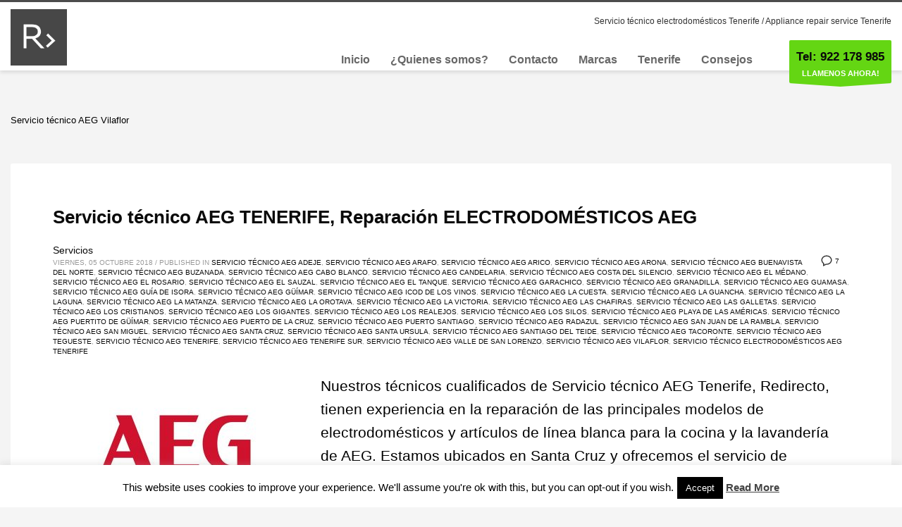

--- FILE ---
content_type: text/html; charset=UTF-8
request_url: https://servicio-tecnico-tenerife.es/electrodomesticos/servicio-tecnico-aeg-vilaflor/
body_size: 35356
content:
<!DOCTYPE html>
<html lang="es">
<head>
<meta charset="UTF-8"/>
<meta name="twitter:widgets:csp" content="on"/>
<link rel="profile" href="http://gmpg.org/xfn/11"/>
<link rel="pingback" href="https://servicio-tecnico-tenerife.es/xmlrpc.php"/>

<meta name='robots' content='index, follow, max-image-preview:large, max-snippet:-1, max-video-preview:-1' />

	<!-- This site is optimized with the Yoast SEO plugin v26.7 - https://yoast.com/wordpress/plugins/seo/ -->
	<title>Servicio técnico AEG Vilaflor - SERVICIO TECNICO TENERIFE</title>
	<meta name="description" content="Servicio técnico AEG Vilaflor, Reparaciones lavadoras AEG Vilaflor, Servicio técnico lavavajillas AEG Vilaflor, Servicio técnico AEG a domicilio Vilaflor," />
	<link rel="canonical" href="https://servicio-tecnico-tenerife.es/electrodomesticos/servicio-tecnico-aeg-vilaflor/" />
	<meta property="og:locale" content="es_ES" />
	<meta property="og:type" content="article" />
	<meta property="og:title" content="Servicio técnico AEG Vilaflor - SERVICIO TECNICO TENERIFE" />
	<meta property="og:description" content="Servicio técnico AEG Vilaflor, Reparaciones lavadoras AEG Vilaflor, Servicio técnico lavavajillas AEG Vilaflor, Servicio técnico AEG a domicilio Vilaflor," />
	<meta property="og:url" content="https://servicio-tecnico-tenerife.es/electrodomesticos/servicio-tecnico-aeg-vilaflor/" />
	<meta property="og:site_name" content="SERVICIO TECNICO TENERIFE" />
	<meta name="twitter:card" content="summary_large_image" />
	<script type="application/ld+json" class="yoast-schema-graph">{"@context":"https://schema.org","@graph":[{"@type":"CollectionPage","@id":"https://servicio-tecnico-tenerife.es/electrodomesticos/servicio-tecnico-aeg-vilaflor/","url":"https://servicio-tecnico-tenerife.es/electrodomesticos/servicio-tecnico-aeg-vilaflor/","name":"Servicio técnico AEG Vilaflor - SERVICIO TECNICO TENERIFE","isPartOf":{"@id":"https://servicio-tecnico-tenerife.es/#website"},"primaryImageOfPage":{"@id":"https://servicio-tecnico-tenerife.es/electrodomesticos/servicio-tecnico-aeg-vilaflor/#primaryimage"},"image":{"@id":"https://servicio-tecnico-tenerife.es/electrodomesticos/servicio-tecnico-aeg-vilaflor/#primaryimage"},"thumbnailUrl":"https://servicio-tecnico-tenerife.es/wp-content/uploads/2018/10/Servicio-técnico-AEG-Tenerife.jpg","description":"Servicio técnico AEG Vilaflor, Reparaciones lavadoras AEG Vilaflor, Servicio técnico lavavajillas AEG Vilaflor, Servicio técnico AEG a domicilio Vilaflor,","breadcrumb":{"@id":"https://servicio-tecnico-tenerife.es/electrodomesticos/servicio-tecnico-aeg-vilaflor/#breadcrumb"},"inLanguage":"es"},{"@type":"ImageObject","inLanguage":"es","@id":"https://servicio-tecnico-tenerife.es/electrodomesticos/servicio-tecnico-aeg-vilaflor/#primaryimage","url":"https://servicio-tecnico-tenerife.es/wp-content/uploads/2018/10/Servicio-técnico-AEG-Tenerife.jpg","contentUrl":"https://servicio-tecnico-tenerife.es/wp-content/uploads/2018/10/Servicio-técnico-AEG-Tenerife.jpg","width":600,"height":600,"caption":"Servicio técnico AEG Tenerife"},{"@type":"BreadcrumbList","@id":"https://servicio-tecnico-tenerife.es/electrodomesticos/servicio-tecnico-aeg-vilaflor/#breadcrumb","itemListElement":[{"@type":"ListItem","position":1,"name":"Portada","item":"https://servicio-tecnico-tenerife.es/"},{"@type":"ListItem","position":2,"name":"Servicio técnico AEG Vilaflor"}]},{"@type":"WebSite","@id":"https://servicio-tecnico-tenerife.es/#website","url":"https://servicio-tecnico-tenerife.es/","name":"SERVICIO TECNICO TENERIFE","description":"Servicio técnico electrodomésticos Tenerife, Reparaciones electrodomésticos Tenerife, Servicio técnico a domicilio en Tenerife,","publisher":{"@id":"https://servicio-tecnico-tenerife.es/#organization"},"potentialAction":[{"@type":"SearchAction","target":{"@type":"EntryPoint","urlTemplate":"https://servicio-tecnico-tenerife.es/?s={search_term_string}"},"query-input":{"@type":"PropertyValueSpecification","valueRequired":true,"valueName":"search_term_string"}}],"inLanguage":"es"},{"@type":"Organization","@id":"https://servicio-tecnico-tenerife.es/#organization","name":"Servicio técnico Tenerife","url":"https://servicio-tecnico-tenerife.es/","logo":{"@type":"ImageObject","inLanguage":"es","@id":"https://servicio-tecnico-tenerife.es/#/schema/logo/image/","url":"https://servicio-tecnico-tenerife.es/wp-content/uploads/2018/10/Servicio-técnico-eléctrodomésticos-Tenerife.png","contentUrl":"https://servicio-tecnico-tenerife.es/wp-content/uploads/2018/10/Servicio-técnico-eléctrodomésticos-Tenerife.png","width":248,"height":249,"caption":"Servicio técnico Tenerife"},"image":{"@id":"https://servicio-tecnico-tenerife.es/#/schema/logo/image/"}}]}</script>
	<!-- / Yoast SEO plugin. -->


<link rel='dns-prefetch' href='//fonts.googleapis.com' />
<link rel="alternate" type="application/rss+xml" title="SERVICIO TECNICO TENERIFE &raquo; Feed" href="https://servicio-tecnico-tenerife.es/feed/" />
<link rel="alternate" type="application/rss+xml" title="SERVICIO TECNICO TENERIFE &raquo; Feed de los comentarios" href="https://servicio-tecnico-tenerife.es/comments/feed/" />
<link rel="alternate" type="application/rss+xml" title="SERVICIO TECNICO TENERIFE &raquo; Categoría Servicio técnico AEG Vilaflor del feed" href="https://servicio-tecnico-tenerife.es/electrodomesticos/servicio-tecnico-aeg-vilaflor/feed/" />
		<style>
			.lazyload,
			.lazyloading {
				max-width: 100%;
			}
		</style>
		<style id='wp-img-auto-sizes-contain-inline-css' type='text/css'>
img:is([sizes=auto i],[sizes^="auto," i]){contain-intrinsic-size:3000px 1500px}
/*# sourceURL=wp-img-auto-sizes-contain-inline-css */
</style>
<link rel='stylesheet' id='zn_all_g_fonts-css' href='//fonts.googleapis.com/css?family=Roboto%3Aregular%2C300%2C700%2C900&#038;ver=6.9' type='text/css' media='all' />
<style id='wp-emoji-styles-inline-css' type='text/css'>

	img.wp-smiley, img.emoji {
		display: inline !important;
		border: none !important;
		box-shadow: none !important;
		height: 1em !important;
		width: 1em !important;
		margin: 0 0.07em !important;
		vertical-align: -0.1em !important;
		background: none !important;
		padding: 0 !important;
	}
/*# sourceURL=wp-emoji-styles-inline-css */
</style>
<style id='wp-block-library-inline-css' type='text/css'>
:root{--wp-block-synced-color:#7a00df;--wp-block-synced-color--rgb:122,0,223;--wp-bound-block-color:var(--wp-block-synced-color);--wp-editor-canvas-background:#ddd;--wp-admin-theme-color:#007cba;--wp-admin-theme-color--rgb:0,124,186;--wp-admin-theme-color-darker-10:#006ba1;--wp-admin-theme-color-darker-10--rgb:0,107,160.5;--wp-admin-theme-color-darker-20:#005a87;--wp-admin-theme-color-darker-20--rgb:0,90,135;--wp-admin-border-width-focus:2px}@media (min-resolution:192dpi){:root{--wp-admin-border-width-focus:1.5px}}.wp-element-button{cursor:pointer}:root .has-very-light-gray-background-color{background-color:#eee}:root .has-very-dark-gray-background-color{background-color:#313131}:root .has-very-light-gray-color{color:#eee}:root .has-very-dark-gray-color{color:#313131}:root .has-vivid-green-cyan-to-vivid-cyan-blue-gradient-background{background:linear-gradient(135deg,#00d084,#0693e3)}:root .has-purple-crush-gradient-background{background:linear-gradient(135deg,#34e2e4,#4721fb 50%,#ab1dfe)}:root .has-hazy-dawn-gradient-background{background:linear-gradient(135deg,#faaca8,#dad0ec)}:root .has-subdued-olive-gradient-background{background:linear-gradient(135deg,#fafae1,#67a671)}:root .has-atomic-cream-gradient-background{background:linear-gradient(135deg,#fdd79a,#004a59)}:root .has-nightshade-gradient-background{background:linear-gradient(135deg,#330968,#31cdcf)}:root .has-midnight-gradient-background{background:linear-gradient(135deg,#020381,#2874fc)}:root{--wp--preset--font-size--normal:16px;--wp--preset--font-size--huge:42px}.has-regular-font-size{font-size:1em}.has-larger-font-size{font-size:2.625em}.has-normal-font-size{font-size:var(--wp--preset--font-size--normal)}.has-huge-font-size{font-size:var(--wp--preset--font-size--huge)}.has-text-align-center{text-align:center}.has-text-align-left{text-align:left}.has-text-align-right{text-align:right}.has-fit-text{white-space:nowrap!important}#end-resizable-editor-section{display:none}.aligncenter{clear:both}.items-justified-left{justify-content:flex-start}.items-justified-center{justify-content:center}.items-justified-right{justify-content:flex-end}.items-justified-space-between{justify-content:space-between}.screen-reader-text{border:0;clip-path:inset(50%);height:1px;margin:-1px;overflow:hidden;padding:0;position:absolute;width:1px;word-wrap:normal!important}.screen-reader-text:focus{background-color:#ddd;clip-path:none;color:#444;display:block;font-size:1em;height:auto;left:5px;line-height:normal;padding:15px 23px 14px;text-decoration:none;top:5px;width:auto;z-index:100000}html :where(.has-border-color){border-style:solid}html :where([style*=border-top-color]){border-top-style:solid}html :where([style*=border-right-color]){border-right-style:solid}html :where([style*=border-bottom-color]){border-bottom-style:solid}html :where([style*=border-left-color]){border-left-style:solid}html :where([style*=border-width]){border-style:solid}html :where([style*=border-top-width]){border-top-style:solid}html :where([style*=border-right-width]){border-right-style:solid}html :where([style*=border-bottom-width]){border-bottom-style:solid}html :where([style*=border-left-width]){border-left-style:solid}html :where(img[class*=wp-image-]){height:auto;max-width:100%}:where(figure){margin:0 0 1em}html :where(.is-position-sticky){--wp-admin--admin-bar--position-offset:var(--wp-admin--admin-bar--height,0px)}@media screen and (max-width:600px){html :where(.is-position-sticky){--wp-admin--admin-bar--position-offset:0px}}

/*# sourceURL=wp-block-library-inline-css */
</style><style id='global-styles-inline-css' type='text/css'>
:root{--wp--preset--aspect-ratio--square: 1;--wp--preset--aspect-ratio--4-3: 4/3;--wp--preset--aspect-ratio--3-4: 3/4;--wp--preset--aspect-ratio--3-2: 3/2;--wp--preset--aspect-ratio--2-3: 2/3;--wp--preset--aspect-ratio--16-9: 16/9;--wp--preset--aspect-ratio--9-16: 9/16;--wp--preset--color--black: #000000;--wp--preset--color--cyan-bluish-gray: #abb8c3;--wp--preset--color--white: #ffffff;--wp--preset--color--pale-pink: #f78da7;--wp--preset--color--vivid-red: #cf2e2e;--wp--preset--color--luminous-vivid-orange: #ff6900;--wp--preset--color--luminous-vivid-amber: #fcb900;--wp--preset--color--light-green-cyan: #7bdcb5;--wp--preset--color--vivid-green-cyan: #00d084;--wp--preset--color--pale-cyan-blue: #8ed1fc;--wp--preset--color--vivid-cyan-blue: #0693e3;--wp--preset--color--vivid-purple: #9b51e0;--wp--preset--gradient--vivid-cyan-blue-to-vivid-purple: linear-gradient(135deg,rgb(6,147,227) 0%,rgb(155,81,224) 100%);--wp--preset--gradient--light-green-cyan-to-vivid-green-cyan: linear-gradient(135deg,rgb(122,220,180) 0%,rgb(0,208,130) 100%);--wp--preset--gradient--luminous-vivid-amber-to-luminous-vivid-orange: linear-gradient(135deg,rgb(252,185,0) 0%,rgb(255,105,0) 100%);--wp--preset--gradient--luminous-vivid-orange-to-vivid-red: linear-gradient(135deg,rgb(255,105,0) 0%,rgb(207,46,46) 100%);--wp--preset--gradient--very-light-gray-to-cyan-bluish-gray: linear-gradient(135deg,rgb(238,238,238) 0%,rgb(169,184,195) 100%);--wp--preset--gradient--cool-to-warm-spectrum: linear-gradient(135deg,rgb(74,234,220) 0%,rgb(151,120,209) 20%,rgb(207,42,186) 40%,rgb(238,44,130) 60%,rgb(251,105,98) 80%,rgb(254,248,76) 100%);--wp--preset--gradient--blush-light-purple: linear-gradient(135deg,rgb(255,206,236) 0%,rgb(152,150,240) 100%);--wp--preset--gradient--blush-bordeaux: linear-gradient(135deg,rgb(254,205,165) 0%,rgb(254,45,45) 50%,rgb(107,0,62) 100%);--wp--preset--gradient--luminous-dusk: linear-gradient(135deg,rgb(255,203,112) 0%,rgb(199,81,192) 50%,rgb(65,88,208) 100%);--wp--preset--gradient--pale-ocean: linear-gradient(135deg,rgb(255,245,203) 0%,rgb(182,227,212) 50%,rgb(51,167,181) 100%);--wp--preset--gradient--electric-grass: linear-gradient(135deg,rgb(202,248,128) 0%,rgb(113,206,126) 100%);--wp--preset--gradient--midnight: linear-gradient(135deg,rgb(2,3,129) 0%,rgb(40,116,252) 100%);--wp--preset--font-size--small: 13px;--wp--preset--font-size--medium: 20px;--wp--preset--font-size--large: 36px;--wp--preset--font-size--x-large: 42px;--wp--preset--spacing--20: 0.44rem;--wp--preset--spacing--30: 0.67rem;--wp--preset--spacing--40: 1rem;--wp--preset--spacing--50: 1.5rem;--wp--preset--spacing--60: 2.25rem;--wp--preset--spacing--70: 3.38rem;--wp--preset--spacing--80: 5.06rem;--wp--preset--shadow--natural: 6px 6px 9px rgba(0, 0, 0, 0.2);--wp--preset--shadow--deep: 12px 12px 50px rgba(0, 0, 0, 0.4);--wp--preset--shadow--sharp: 6px 6px 0px rgba(0, 0, 0, 0.2);--wp--preset--shadow--outlined: 6px 6px 0px -3px rgb(255, 255, 255), 6px 6px rgb(0, 0, 0);--wp--preset--shadow--crisp: 6px 6px 0px rgb(0, 0, 0);}:where(.is-layout-flex){gap: 0.5em;}:where(.is-layout-grid){gap: 0.5em;}body .is-layout-flex{display: flex;}.is-layout-flex{flex-wrap: wrap;align-items: center;}.is-layout-flex > :is(*, div){margin: 0;}body .is-layout-grid{display: grid;}.is-layout-grid > :is(*, div){margin: 0;}:where(.wp-block-columns.is-layout-flex){gap: 2em;}:where(.wp-block-columns.is-layout-grid){gap: 2em;}:where(.wp-block-post-template.is-layout-flex){gap: 1.25em;}:where(.wp-block-post-template.is-layout-grid){gap: 1.25em;}.has-black-color{color: var(--wp--preset--color--black) !important;}.has-cyan-bluish-gray-color{color: var(--wp--preset--color--cyan-bluish-gray) !important;}.has-white-color{color: var(--wp--preset--color--white) !important;}.has-pale-pink-color{color: var(--wp--preset--color--pale-pink) !important;}.has-vivid-red-color{color: var(--wp--preset--color--vivid-red) !important;}.has-luminous-vivid-orange-color{color: var(--wp--preset--color--luminous-vivid-orange) !important;}.has-luminous-vivid-amber-color{color: var(--wp--preset--color--luminous-vivid-amber) !important;}.has-light-green-cyan-color{color: var(--wp--preset--color--light-green-cyan) !important;}.has-vivid-green-cyan-color{color: var(--wp--preset--color--vivid-green-cyan) !important;}.has-pale-cyan-blue-color{color: var(--wp--preset--color--pale-cyan-blue) !important;}.has-vivid-cyan-blue-color{color: var(--wp--preset--color--vivid-cyan-blue) !important;}.has-vivid-purple-color{color: var(--wp--preset--color--vivid-purple) !important;}.has-black-background-color{background-color: var(--wp--preset--color--black) !important;}.has-cyan-bluish-gray-background-color{background-color: var(--wp--preset--color--cyan-bluish-gray) !important;}.has-white-background-color{background-color: var(--wp--preset--color--white) !important;}.has-pale-pink-background-color{background-color: var(--wp--preset--color--pale-pink) !important;}.has-vivid-red-background-color{background-color: var(--wp--preset--color--vivid-red) !important;}.has-luminous-vivid-orange-background-color{background-color: var(--wp--preset--color--luminous-vivid-orange) !important;}.has-luminous-vivid-amber-background-color{background-color: var(--wp--preset--color--luminous-vivid-amber) !important;}.has-light-green-cyan-background-color{background-color: var(--wp--preset--color--light-green-cyan) !important;}.has-vivid-green-cyan-background-color{background-color: var(--wp--preset--color--vivid-green-cyan) !important;}.has-pale-cyan-blue-background-color{background-color: var(--wp--preset--color--pale-cyan-blue) !important;}.has-vivid-cyan-blue-background-color{background-color: var(--wp--preset--color--vivid-cyan-blue) !important;}.has-vivid-purple-background-color{background-color: var(--wp--preset--color--vivid-purple) !important;}.has-black-border-color{border-color: var(--wp--preset--color--black) !important;}.has-cyan-bluish-gray-border-color{border-color: var(--wp--preset--color--cyan-bluish-gray) !important;}.has-white-border-color{border-color: var(--wp--preset--color--white) !important;}.has-pale-pink-border-color{border-color: var(--wp--preset--color--pale-pink) !important;}.has-vivid-red-border-color{border-color: var(--wp--preset--color--vivid-red) !important;}.has-luminous-vivid-orange-border-color{border-color: var(--wp--preset--color--luminous-vivid-orange) !important;}.has-luminous-vivid-amber-border-color{border-color: var(--wp--preset--color--luminous-vivid-amber) !important;}.has-light-green-cyan-border-color{border-color: var(--wp--preset--color--light-green-cyan) !important;}.has-vivid-green-cyan-border-color{border-color: var(--wp--preset--color--vivid-green-cyan) !important;}.has-pale-cyan-blue-border-color{border-color: var(--wp--preset--color--pale-cyan-blue) !important;}.has-vivid-cyan-blue-border-color{border-color: var(--wp--preset--color--vivid-cyan-blue) !important;}.has-vivid-purple-border-color{border-color: var(--wp--preset--color--vivid-purple) !important;}.has-vivid-cyan-blue-to-vivid-purple-gradient-background{background: var(--wp--preset--gradient--vivid-cyan-blue-to-vivid-purple) !important;}.has-light-green-cyan-to-vivid-green-cyan-gradient-background{background: var(--wp--preset--gradient--light-green-cyan-to-vivid-green-cyan) !important;}.has-luminous-vivid-amber-to-luminous-vivid-orange-gradient-background{background: var(--wp--preset--gradient--luminous-vivid-amber-to-luminous-vivid-orange) !important;}.has-luminous-vivid-orange-to-vivid-red-gradient-background{background: var(--wp--preset--gradient--luminous-vivid-orange-to-vivid-red) !important;}.has-very-light-gray-to-cyan-bluish-gray-gradient-background{background: var(--wp--preset--gradient--very-light-gray-to-cyan-bluish-gray) !important;}.has-cool-to-warm-spectrum-gradient-background{background: var(--wp--preset--gradient--cool-to-warm-spectrum) !important;}.has-blush-light-purple-gradient-background{background: var(--wp--preset--gradient--blush-light-purple) !important;}.has-blush-bordeaux-gradient-background{background: var(--wp--preset--gradient--blush-bordeaux) !important;}.has-luminous-dusk-gradient-background{background: var(--wp--preset--gradient--luminous-dusk) !important;}.has-pale-ocean-gradient-background{background: var(--wp--preset--gradient--pale-ocean) !important;}.has-electric-grass-gradient-background{background: var(--wp--preset--gradient--electric-grass) !important;}.has-midnight-gradient-background{background: var(--wp--preset--gradient--midnight) !important;}.has-small-font-size{font-size: var(--wp--preset--font-size--small) !important;}.has-medium-font-size{font-size: var(--wp--preset--font-size--medium) !important;}.has-large-font-size{font-size: var(--wp--preset--font-size--large) !important;}.has-x-large-font-size{font-size: var(--wp--preset--font-size--x-large) !important;}
/*# sourceURL=global-styles-inline-css */
</style>

<style id='classic-theme-styles-inline-css' type='text/css'>
/*! This file is auto-generated */
.wp-block-button__link{color:#fff;background-color:#32373c;border-radius:9999px;box-shadow:none;text-decoration:none;padding:calc(.667em + 2px) calc(1.333em + 2px);font-size:1.125em}.wp-block-file__button{background:#32373c;color:#fff;text-decoration:none}
/*# sourceURL=/wp-includes/css/classic-themes.min.css */
</style>
<link rel='stylesheet' id='cookie-law-info-css' href='https://servicio-tecnico-tenerife.es/wp-content/plugins/cookie-law-info/legacy/public/css/cookie-law-info-public.css?ver=3.3.9.1' type='text/css' media='all' />
<link rel='stylesheet' id='cookie-law-info-gdpr-css' href='https://servicio-tecnico-tenerife.es/wp-content/plugins/cookie-law-info/legacy/public/css/cookie-law-info-gdpr.css?ver=3.3.9.1' type='text/css' media='all' />
<link rel='stylesheet' id='kallyas-styles-css' href='https://servicio-tecnico-tenerife.es/wp-content/themes/kallyas/style.css?ver=4.24.0' type='text/css' media='all' />
<link rel='stylesheet' id='th-bootstrap-styles-css' href='https://servicio-tecnico-tenerife.es/wp-content/themes/kallyas/css/bootstrap.min.css?ver=4.24.0' type='text/css' media='all' />
<link rel='stylesheet' id='th-theme-template-styles-css' href='https://servicio-tecnico-tenerife.es/wp-content/themes/kallyas/css/template.min.css?ver=4.24.0' type='text/css' media='all' />
<link rel='stylesheet' id='zion-frontend-css' href='https://servicio-tecnico-tenerife.es/wp-content/themes/kallyas/framework/zion-builder/assets/css/znb_frontend.css?ver=1.3.0' type='text/css' media='all' />
<link rel='stylesheet' id='1017-smart-layout.css-css' href='https://servicio-tecnico-tenerife.es/wp-content/uploads/zion-builder/cache/1017-smart-layout.css?ver=53e9fe12d247cd4773014f73e91de320' type='text/css' media='all' />
<link rel='stylesheet' id='th-theme-print-stylesheet-css' href='https://servicio-tecnico-tenerife.es/wp-content/themes/kallyas/css/print.css?ver=4.24.0' type='text/css' media='print' />
<link rel='stylesheet' id='th-theme-options-styles-css' href='//servicio-tecnico-tenerife.es/wp-content/uploads/zn_dynamic.css?ver=1767220634' type='text/css' media='all' />
<script type="text/javascript" src="https://servicio-tecnico-tenerife.es/wp-includes/js/jquery/jquery.min.js?ver=3.7.1" id="jquery-core-js"></script>
<script type="text/javascript" src="https://servicio-tecnico-tenerife.es/wp-includes/js/jquery/jquery-migrate.min.js?ver=3.4.1" id="jquery-migrate-js"></script>
<script type="text/javascript" id="cookie-law-info-js-extra">
/* <![CDATA[ */
var Cli_Data = {"nn_cookie_ids":[],"cookielist":[],"non_necessary_cookies":[],"ccpaEnabled":"","ccpaRegionBased":"","ccpaBarEnabled":"","strictlyEnabled":["necessary","obligatoire"],"ccpaType":"gdpr","js_blocking":"","custom_integration":"","triggerDomRefresh":"","secure_cookies":""};
var cli_cookiebar_settings = {"animate_speed_hide":"500","animate_speed_show":"500","background":"#FFF","border":"#b1a6a6c2","border_on":"","button_1_button_colour":"#000","button_1_button_hover":"#000000","button_1_link_colour":"#fff","button_1_as_button":"1","button_1_new_win":"","button_2_button_colour":"#333","button_2_button_hover":"#292929","button_2_link_colour":"#444","button_2_as_button":"","button_2_hidebar":"1","button_3_button_colour":"#000","button_3_button_hover":"#000000","button_3_link_colour":"#fff","button_3_as_button":"1","button_3_new_win":"","button_4_button_colour":"#000","button_4_button_hover":"#000000","button_4_link_colour":"#fff","button_4_as_button":"1","button_7_button_colour":"#61a229","button_7_button_hover":"#4e8221","button_7_link_colour":"#fff","button_7_as_button":"1","button_7_new_win":"","font_family":"inherit","header_fix":"","notify_animate_hide":"1","notify_animate_show":"","notify_div_id":"#cookie-law-info-bar","notify_position_horizontal":"right","notify_position_vertical":"bottom","scroll_close":"","scroll_close_reload":"","accept_close_reload":"","reject_close_reload":"","showagain_tab":"1","showagain_background":"#fff","showagain_border":"#000","showagain_div_id":"#cookie-law-info-again","showagain_x_position":"100px","text":"#000","show_once_yn":"","show_once":"10000","logging_on":"","as_popup":"","popup_overlay":"1","bar_heading_text":"","cookie_bar_as":"banner","popup_showagain_position":"bottom-right","widget_position":"left"};
var log_object = {"ajax_url":"https://servicio-tecnico-tenerife.es/wp-admin/admin-ajax.php"};
//# sourceURL=cookie-law-info-js-extra
/* ]]> */
</script>
<script type="text/javascript" src="https://servicio-tecnico-tenerife.es/wp-content/plugins/cookie-law-info/legacy/public/js/cookie-law-info-public.js?ver=3.3.9.1" id="cookie-law-info-js"></script>
<link rel="https://api.w.org/" href="https://servicio-tecnico-tenerife.es/wp-json/" /><link rel="alternate" title="JSON" type="application/json" href="https://servicio-tecnico-tenerife.es/wp-json/wp/v2/categories/795" /><link rel="EditURI" type="application/rsd+xml" title="RSD" href="https://servicio-tecnico-tenerife.es/xmlrpc.php?rsd" />
<meta name="generator" content="WordPress 6.9" />
		<script>
			document.documentElement.className = document.documentElement.className.replace('no-js', 'js');
		</script>
				<style>
			.no-js img.lazyload {
				display: none;
			}

			figure.wp-block-image img.lazyloading {
				min-width: 150px;
			}

			.lazyload,
			.lazyloading {
				--smush-placeholder-width: 100px;
				--smush-placeholder-aspect-ratio: 1/1;
				width: var(--smush-image-width, var(--smush-placeholder-width)) !important;
				aspect-ratio: var(--smush-image-aspect-ratio, var(--smush-placeholder-aspect-ratio)) !important;
			}

						.lazyload, .lazyloading {
				opacity: 0;
			}

			.lazyloaded {
				opacity: 1;
				transition: opacity 400ms;
				transition-delay: 0ms;
			}

					</style>
				<meta name="theme-color"
				content="#4c4c4c">
				<meta name="viewport" content="width=device-width, initial-scale=1, maximum-scale=1"/>
		
		<!--[if lte IE 8]>
		<script type="text/javascript">
			var $buoop = {
				vs: {i: 10, f: 25, o: 12.1, s: 7, n: 9}
			};

			$buoop.ol = window.onload;

			window.onload = function () {
				try {
					if ($buoop.ol) {
						$buoop.ol()
					}
				}
				catch (e) {
				}

				var e = document.createElement("script");
				e.setAttribute("type", "text/javascript");
				e.setAttribute("src", "https://browser-update.org/update.js");
				document.body.appendChild(e);
			};
		</script>
		<![endif]-->

		<!-- for IE6-8 support of HTML5 elements -->
		<!--[if lt IE 9]>
		<script src="//html5shim.googlecode.com/svn/trunk/html5.js"></script>
		<![endif]-->
		
	<!-- Fallback for animating in viewport -->
	<noscript>
		<style type="text/css" media="screen">
			.zn-animateInViewport {visibility: visible;}
		</style>
	</noscript>
	<link rel="icon" href="https://servicio-tecnico-tenerife.es/wp-content/uploads/2023/10/RA-OK-150x150.jpg" sizes="32x32" />
<link rel="icon" href="https://servicio-tecnico-tenerife.es/wp-content/uploads/2023/10/RA-OK-300x300.jpg" sizes="192x192" />
<link rel="apple-touch-icon" href="https://servicio-tecnico-tenerife.es/wp-content/uploads/2023/10/RA-OK-187x187.jpg" />
<meta name="msapplication-TileImage" content="https://servicio-tecnico-tenerife.es/wp-content/uploads/2023/10/RA-OK-300x300.jpg" />
		<style type="text/css" id="wp-custom-css">
			ini_set('log_errors','On');
ini_set('display_errors','Off');
ini_set('error_reporting', E_ALL );
define('WP_DEBUG', false);
define('WP_DEBUG_LOG', true);
define('WP_DEBUG_DISPLAY', false);
		</style>
		<!-- Global site tag (gtag.js) - Google Analytics -->
<script async src="https://www.googletagmanager.com/gtag/js?id=UA-127158985-1"></script>
<script>
  window.dataLayer = window.dataLayer || [];
  function gtag(){dataLayer.push(arguments);}
  gtag('js', new Date());

  gtag('config', 'UA-127158985-1');
</script>
</head>

<body  class="archive category category-servicio-tecnico-aeg-vilaflor category-795 wp-theme-kallyas kl-skin--light" itemscope="itemscope" itemtype="https://schema.org/WebPage" >


<div class="login_register_stuff">		<!-- Login/Register Modal forms - hidden by default to be opened through modal -->
			<div id="login_panel" class="loginbox-popup auth-popup mfp-hide">
				<div class="inner-container login-panel auth-popup-panel">
					<h3 class="m_title_ext auth-popup-title" itemprop="alternativeHeadline" >SIGN IN YOUR ACCOUNT TO HAVE ACCESS TO DIFFERENT FEATURES</h3>
					<form id="login_form" name="login_form" method="post" class="zn_form_login znhg-ajax-login-form" action="https://servicio-tecnico-tenerife.es/wp-login.php">

						<div class="zn_form_login-result"></div>

						<div class="form-group kl-fancy-form">
							<input type="text" id="kl-username" name="log" class="form-control inputbox kl-fancy-form-input kl-fw-input"
									placeholder="eg: james_smith"/>
							<label class="kl-font-alt kl-fancy-form-label">USERNAME</label>
						</div>

						<div class="form-group kl-fancy-form">
							<input type="password" id="kl-password" name="pwd" class="form-control inputbox kl-fancy-form-input kl-fw-input"
									placeholder="type password"/>
							<label class="kl-font-alt kl-fancy-form-label">PASSWORD</label>
						</div>

						
						<label class="zn_remember auth-popup-remember" for="kl-rememberme">
							<input type="checkbox" name="rememberme" id="kl-rememberme" value="forever" class="auth-popup-remember-chb"/>
							 Remember Me						</label>

						<input type="submit" id="login" name="submit_button" class="btn zn_sub_button btn-fullcolor btn-md"
								value="LOG IN"/>

						<input type="hidden" value="login" class="" name="zn_form_action"/>
						<input type="hidden" value="zn_do_login" class="" name="action"/>

						<div class="links auth-popup-links">
														<a href="#forgot_panel" class="kl-login-box auth-popup-link">FORGOT YOUR PASSWORD?</a>
						</div>
					</form>
				</div>
			</div>
		<!-- end login panel -->
				<div id="forgot_panel" class="loginbox-popup auth-popup forgot-popup mfp-hide">
			<div class="inner-container forgot-panel auth-popup-panel">
				<h3 class="m_title m_title_ext text-custom auth-popup-title" itemprop="alternativeHeadline" >FORGOT YOUR DETAILS?</h3>
				<form id="forgot_form" name="login_form" method="post" class="zn_form_lost_pass" action="https://servicio-tecnico-tenerife.es/wp-login.php?action=lostpassword">
					<div class="zn_form_login-result"></div>
					<div class="form-group kl-fancy-form">
						<input type="text" id="forgot-email" name="user_login" class="form-control inputbox kl-fancy-form-input kl-fw-input" placeholder="..."/>
						<label class="kl-font-alt kl-fancy-form-label">USERNAME OR EMAIL</label>
					</div>
					<input type="hidden" name="wc_reset_password" value="true">
					<input type="hidden" id="_wpnonce" name="_wpnonce" value="f5e87e7abb" /><input type="hidden" name="_wp_http_referer" value="/electrodomesticos/servicio-tecnico-aeg-vilaflor/" />					<div class="form-group">
						<input type="submit" id="recover" name="submit" class="btn btn-block zn_sub_button btn-fullcolor btn-md" value="SEND MY DETAILS!"/>
					</div>
					<div class="links auth-popup-links">
						<a href="#login_panel" class="kl-login-box auth-popup-link">AAH, WAIT, I REMEMBER NOW!</a>
					</div>
				</form>
			</div>
		</div><!-- end forgot pwd. panel -->
		</div><!-- end login register stuff -->		<div id="fb-root"></div>
		<script>(function (d, s, id) {
			var js, fjs = d.getElementsByTagName(s)[0];
			if (d.getElementById(id)) {return;}
			js = d.createElement(s); js.id = id;
			js.src = "https://connect.facebook.net/en_US/sdk.js#xfbml=1&version=v3.0";
			fjs.parentNode.insertBefore(js, fjs);
		}(document, 'script', 'facebook-jssdk'));</script>
		

<div id="page_wrapper">

<header id="header" class="site-header  style6 cta_button   header--fixed  headerstyle-xs--image_color  sticky-resize headerstyle--image_color site-header--relative nav-th--light siteheader-classic siteheader-classic-normal sheader-sh--dark"  >
		<div class="site-header-wrapper sticky-top-area">

		<div class="kl-top-header site-header-main-wrapper clearfix   sh--dark">

			<div class="container siteheader-container header--oldstyles">

				<div class="fxb-row fxb-row-col-sm">

										<div class='fxb-col fxb fxb-center-x fxb-center-y fxb-basis-auto fxb-grow-0'>
								<div id="logo-container" class="logo-container  hasHoverMe logosize--contain zn-original-logo">
			<!-- Logo -->
			<h3 class='site-logo logo ' id='logo'><a href='https://servicio-tecnico-tenerife.es/' class='site-logo-anch'><img class="logo-img site-logo-img lazyload" data-src="https://servicio-tecnico-tenerife.es/wp-content/uploads/2023/10/Servicio-tecnico-Electrodomesticos.jpg"  alt="SERVICIO TECNICO TENERIFE" title="Servicio técnico electrodomésticos Tenerife, Reparaciones electrodomésticos Tenerife, Servicio técnico a domicilio en Tenerife," data-mobile-logo="https://servicio-tecnico-tenerife.es/wp-content/uploads/2023/10/Servicio-tecnico-Electrodomesticos.jpg" src="[data-uri]" style="--smush-placeholder-width: 500px; --smush-placeholder-aspect-ratio: 500/500;" /></a></h3>			<!-- InfoCard -->
					</div>

							</div>
					
					<div class='fxb-col fxb-basis-auto'>

						

	<div class="separator site-header-separator visible-xs"></div>
	<div class="fxb-row site-header-row site-header-top ">

		<div class='fxb-col fxb fxb-start-x fxb-center-y fxb-basis-auto site-header-col-left site-header-top-left'>
								</div>

		<div class='fxb-col fxb fxb-end-x fxb-center-y fxb-basis-auto site-header-col-right site-header-top-right'>
						<div class="sh-component kl-header-toptext kl-font-alt">Servicio técnico electrodomésticos Tenerife / Appliance repair service Tenerife</div>		</div>

	</div><!-- /.site-header-top -->

	<div class="separator site-header-separator visible-xs"></div>


<div class="fxb-row site-header-row site-header-main ">

	<div class='fxb-col fxb fxb-start-x fxb-center-y fxb-basis-auto site-header-col-left site-header-main-left'>
			</div>

	<div class='fxb-col fxb fxb-center-x fxb-center-y fxb-basis-auto site-header-col-center site-header-main-center'>
			</div>

	<div class='fxb-col fxb fxb-end-x fxb-center-y fxb-basis-auto site-header-col-right site-header-main-right'>

		<div class='fxb-col fxb fxb-end-x fxb-center-y fxb-basis-auto site-header-main-right-top'>
								<div class="sh-component main-menu-wrapper" role="navigation" itemscope="itemscope" itemtype="https://schema.org/SiteNavigationElement" >

					<div class="zn-res-menuwrapper">
			<a href="#" class="zn-res-trigger zn-menuBurger zn-menuBurger--3--s zn-menuBurger--anim1 " id="zn-res-trigger">
				<span></span>
				<span></span>
				<span></span>
			</a>
		</div><!-- end responsive menu -->
		<div id="main-menu" class="main-nav mainnav--sidepanel mainnav--active-text mainnav--pointer-dash nav-mm--light zn_mega_wrapper "><ul id="menu-peter1" class="main-menu main-menu-nav zn_mega_menu "><li id="menu-item-29" class="main-menu-item menu-item menu-item-type-post_type menu-item-object-page menu-item-home menu-item-29  main-menu-item-top  menu-item-even menu-item-depth-0"><a href="https://servicio-tecnico-tenerife.es/" class=" main-menu-link main-menu-link-top"><span>Inicio</span></a></li>
<li id="menu-item-157" class="main-menu-item menu-item menu-item-type-post_type menu-item-object-page menu-item-157  main-menu-item-top  menu-item-even menu-item-depth-0"><a href="https://servicio-tecnico-tenerife.es/quienes-somos/" class=" main-menu-link main-menu-link-top"><span>¿Quienes somos?</span></a></li>
<li id="menu-item-1186" class="main-menu-item menu-item menu-item-type-post_type menu-item-object-page menu-item-1186  main-menu-item-top  menu-item-even menu-item-depth-0"><a href="https://servicio-tecnico-tenerife.es/contacto-servicio-tecnico-electrodomesticos-tenerife-redirecto/" class=" main-menu-link main-menu-link-top"><span>Contacto</span></a></li>
<li id="menu-item-193" class="main-menu-item menu-item menu-item-type-custom menu-item-object-custom menu-item-has-children menu-item-193  main-menu-item-top  menu-item-even menu-item-depth-0"><a href="https://servicio-tecnico-tenerife.es/reparaciones-electrodomesticos-tenerife/" class=" main-menu-link main-menu-link-top"><span>Marcas</span></a>
<ul class="sub-menu clearfix">
	<li id="menu-item-194" class="main-menu-item menu-item menu-item-type-post_type menu-item-object-post menu-item-194  main-menu-item-sub  menu-item-odd menu-item-depth-1"><a href="https://servicio-tecnico-tenerife.es/reparacion-electrodomesticos-tenerife/servicio-tecnico-philips-tenerife/" class=" main-menu-link main-menu-link-sub"><span>Servicio técnico PHILIPS TENERIFE</span></a></li>
	<li id="menu-item-195" class="main-menu-item menu-item menu-item-type-post_type menu-item-object-post menu-item-195  main-menu-item-sub  menu-item-odd menu-item-depth-1"><a href="https://servicio-tecnico-tenerife.es/reparacion-electrodomesticos-tenerife/servicio-tecnico-siemens-tenerife/" class=" main-menu-link main-menu-link-sub"><span>Servicio técnico SIEMENS TENERIFE</span></a></li>
	<li id="menu-item-196" class="main-menu-item menu-item menu-item-type-post_type menu-item-object-post menu-item-196  main-menu-item-sub  menu-item-odd menu-item-depth-1"><a href="https://servicio-tecnico-tenerife.es/reparacion-electrodomesticos-tenerife/servicio-tecnico-teka-tenerife/" class=" main-menu-link main-menu-link-sub"><span>Servicio técnico TEKA TENERIFE</span></a></li>
	<li id="menu-item-197" class="main-menu-item menu-item menu-item-type-post_type menu-item-object-post menu-item-197  main-menu-item-sub  menu-item-odd menu-item-depth-1"><a href="https://servicio-tecnico-tenerife.es/reparacion-electrodomesticos-tenerife/servicio-tecnico-balay-tenerife/" class=" main-menu-link main-menu-link-sub"><span>Servicio técnico BALAY TENERIFE</span></a></li>
	<li id="menu-item-198" class="main-menu-item menu-item menu-item-type-post_type menu-item-object-post menu-item-198  main-menu-item-sub  menu-item-odd menu-item-depth-1"><a href="https://servicio-tecnico-tenerife.es/reparacion-electrodomesticos-tenerife/servicio-tecnico-bosch-tenerife/" class=" main-menu-link main-menu-link-sub"><span>Servicio técnico BOSCH TENERIFE</span></a></li>
	<li id="menu-item-199" class="main-menu-item menu-item menu-item-type-post_type menu-item-object-post menu-item-199  main-menu-item-sub  menu-item-odd menu-item-depth-1"><a href="https://servicio-tecnico-tenerife.es/reparacion-electrodomesticos-tenerife/servicio-tecnico-aeg-tenerife-reparacion-electrodomesticos-aeg-tenerife/" class=" main-menu-link main-menu-link-sub"><span>Servicio técnico AEG TENERIFE</span></a></li>
	<li id="menu-item-200" class="main-menu-item menu-item menu-item-type-post_type menu-item-object-post menu-item-200  main-menu-item-sub  menu-item-odd menu-item-depth-1"><a href="https://servicio-tecnico-tenerife.es/reparacion-electrodomesticos-tenerife/servicio-tecnico-miele-tenerife/" class=" main-menu-link main-menu-link-sub"><span>Servicio técnico MIELE TENERIFE</span></a></li>
	<li id="menu-item-465" class="main-menu-item menu-item menu-item-type-post_type menu-item-object-post menu-item-465  main-menu-item-sub  menu-item-odd menu-item-depth-1"><a href="https://servicio-tecnico-tenerife.es/reparacion-electrodomesticos-tenerife/servicio-tecnico-beko-tenerife/" class=" main-menu-link main-menu-link-sub"><span>Servicio técnico BEKO TENERIFE</span></a></li>
	<li id="menu-item-473" class="main-menu-item menu-item menu-item-type-post_type menu-item-object-post menu-item-473  main-menu-item-sub  menu-item-odd menu-item-depth-1"><a href="https://servicio-tecnico-tenerife.es/reparacion-electrodomesticos-tenerife/servicio-tecnico-fagor-tenerife/" class=" main-menu-link main-menu-link-sub"><span>Servicio técnico FAGOR TENERIFE</span></a></li>
	<li id="menu-item-472" class="main-menu-item menu-item menu-item-type-post_type menu-item-object-post menu-item-472  main-menu-item-sub  menu-item-odd menu-item-depth-1"><a href="https://servicio-tecnico-tenerife.es/reparacion-electrodomesticos-tenerife/servicio-tecnico-samsung-tenerife/" class=" main-menu-link main-menu-link-sub"><span>Servicio técnico SAMSUNG TENERIFE</span></a></li>
	<li id="menu-item-471" class="main-menu-item menu-item menu-item-type-post_type menu-item-object-post menu-item-471  main-menu-item-sub  menu-item-odd menu-item-depth-1"><a href="https://servicio-tecnico-tenerife.es/reparacion-electrodomesticos-tenerife/servicio-tecnico-lg-tenerife/" class=" main-menu-link main-menu-link-sub"><span>Servicio técnico LG TENERIFE</span></a></li>
	<li id="menu-item-470" class="main-menu-item menu-item menu-item-type-post_type menu-item-object-post menu-item-470  main-menu-item-sub  menu-item-odd menu-item-depth-1"><a href="https://servicio-tecnico-tenerife.es/reparacion-electrodomesticos-tenerife/servicio-tecnico-liebherr-tenerife/" class=" main-menu-link main-menu-link-sub"><span>Servicio técnico LIEBHERR TENERIFE</span></a></li>
	<li id="menu-item-469" class="main-menu-item menu-item menu-item-type-post_type menu-item-object-post menu-item-469  main-menu-item-sub  menu-item-odd menu-item-depth-1"><a href="https://servicio-tecnico-tenerife.es/reparacion-electrodomesticos-tenerife/servicio-tecnico-whirlpool-tenerife/" class=" main-menu-link main-menu-link-sub"><span>Servicio técnico WHIRLPOOL TENERIFE</span></a></li>
	<li id="menu-item-468" class="main-menu-item menu-item menu-item-type-post_type menu-item-object-post menu-item-468  main-menu-item-sub  menu-item-odd menu-item-depth-1"><a href="https://servicio-tecnico-tenerife.es/reparacion-electrodomesticos-tenerife/servicio-tecnico-candy-tenerife/" class=" main-menu-link main-menu-link-sub"><span>Servicio técnico CANDY TENERIFE</span></a></li>
	<li id="menu-item-467" class="main-menu-item menu-item menu-item-type-post_type menu-item-object-post menu-item-467  main-menu-item-sub  menu-item-odd menu-item-depth-1"><a href="https://servicio-tecnico-tenerife.es/reparacion-electrodomesticos-tenerife/servicio-tecnico-zanussi-tenerife/" class=" main-menu-link main-menu-link-sub"><span>Servicio técnico ZANUSSI TENERIFE</span></a></li>
	<li id="menu-item-466" class="main-menu-item menu-item menu-item-type-post_type menu-item-object-post menu-item-466  main-menu-item-sub  menu-item-odd menu-item-depth-1"><a href="https://servicio-tecnico-tenerife.es/reparacion-electrodomesticos-tenerife/servicio-tecnico-indesit-tenerife/" class=" main-menu-link main-menu-link-sub"><span>Servicio técnico INDESIT TENERIFE</span></a></li>
	<li id="menu-item-507" class="main-menu-item menu-item menu-item-type-post_type menu-item-object-post menu-item-507  main-menu-item-sub  menu-item-odd menu-item-depth-1"><a href="https://servicio-tecnico-tenerife.es/reparacion-electrodomesticos-tenerife/servicio-tecnico-edesa-tenerife/" class=" main-menu-link main-menu-link-sub"><span>Servicio técnico EDESA TENERIFE</span></a></li>
	<li id="menu-item-511" class="main-menu-item menu-item menu-item-type-post_type menu-item-object-post menu-item-511  main-menu-item-sub  menu-item-odd menu-item-depth-1"><a href="https://servicio-tecnico-tenerife.es/reparacion-electrodomesticos-tenerife/servicio-tecnico-beko-tenerife/" class=" main-menu-link main-menu-link-sub"><span>Servicio técnico BEKO TENERIFE</span></a></li>
	<li id="menu-item-510" class="main-menu-item menu-item menu-item-type-post_type menu-item-object-post menu-item-510  main-menu-item-sub  menu-item-odd menu-item-depth-1"><a href="https://servicio-tecnico-tenerife.es/reparacion-electrodomesticos-tenerife/servicio-tecnico-amana-tenerife/" class=" main-menu-link main-menu-link-sub"><span>Servicio técnico AMANA TENERIFE</span></a></li>
	<li id="menu-item-509" class="main-menu-item menu-item menu-item-type-post_type menu-item-object-post menu-item-509  main-menu-item-sub  menu-item-odd menu-item-depth-1"><a href="https://servicio-tecnico-tenerife.es/reparacion-electrodomesticos-tenerife/servicio-tecnico-smeg-tenerife/" class=" main-menu-link main-menu-link-sub"><span>Servicio técnico SMEG TENERIFE</span></a></li>
	<li id="menu-item-508" class="main-menu-item menu-item menu-item-type-post_type menu-item-object-post menu-item-508  main-menu-item-sub  menu-item-odd menu-item-depth-1"><a href="https://servicio-tecnico-tenerife.es/reparacion-electrodomesticos-tenerife/servicio-tecnico-hoover-otsein-tenerife/" class=" main-menu-link main-menu-link-sub"><span>Servicio técnico OTSEIN TENERIFE</span></a></li>
</ul>
</li>
<li id="menu-item-201" class="main-menu-item menu-item menu-item-type-custom menu-item-object-custom menu-item-has-children menu-item-201  main-menu-item-top  menu-item-even menu-item-depth-0"><a href="https://servicio-tecnico-tenerife.es/reparacion-electrodomesticos-tenerife/servicio-tecnico-electrodomesticos-tenerife-lavadoras-neveras/" class=" main-menu-link main-menu-link-top"><span>Tenerife</span></a>
<ul class="sub-menu clearfix">
	<li id="menu-item-202" class="main-menu-item menu-item menu-item-type-custom menu-item-object-custom menu-item-202  main-menu-item-sub  menu-item-odd menu-item-depth-1"><a href="https://servicio-tecnico-tenerife.es/servicios/servicio-tecnico-de-electrodomesticos-en-adeje/" class=" main-menu-link main-menu-link-sub"><span>Servicio técnico electrodomésticos Adeje</span></a></li>
	<li id="menu-item-203" class="main-menu-item menu-item menu-item-type-custom menu-item-object-custom menu-item-203  main-menu-item-sub  menu-item-odd menu-item-depth-1"><a href="https://servicio-tecnico-tenerife.es/servicios/servicio-tecnico-de-electrodomesticos-en-arafo/" class=" main-menu-link main-menu-link-sub"><span>Servicio técnico electrodomésticos Arafo</span></a></li>
	<li id="menu-item-204" class="main-menu-item menu-item menu-item-type-custom menu-item-object-custom menu-item-204  main-menu-item-sub  menu-item-odd menu-item-depth-1"><a href="https://servicio-tecnico-tenerife.es/servicios/servicio-tecnico-de-electrodomesticos-en-arico/" class=" main-menu-link main-menu-link-sub"><span>Servicio técnico electrodomésticos Arico</span></a></li>
	<li id="menu-item-205" class="main-menu-item menu-item menu-item-type-custom menu-item-object-custom menu-item-205  main-menu-item-sub  menu-item-odd menu-item-depth-1"><a href="https://servicio-tecnico-tenerife.es/servicios/servicio-tecnico-de-electrodomesticos-en-arona/" class=" main-menu-link main-menu-link-sub"><span>Servicio técnico electrodomésticos Arona</span></a></li>
	<li id="menu-item-206" class="main-menu-item menu-item menu-item-type-custom menu-item-object-custom menu-item-206  main-menu-item-sub  menu-item-odd menu-item-depth-1"><a href="https://servicio-tecnico-tenerife.es/servicios/servicio-tecnico-de-electrodomesticos-en-buenavista-del-norte/" class=" main-menu-link main-menu-link-sub"><span>Servicio técnico electrodomésticos Buenavista del Norte</span></a></li>
	<li id="menu-item-207" class="main-menu-item menu-item menu-item-type-custom menu-item-object-custom menu-item-207  main-menu-item-sub  menu-item-odd menu-item-depth-1"><a href="https://servicio-tecnico-tenerife.es/servicios/servicio-tecnico-de-electrodomesticos-en-buzanada/" class=" main-menu-link main-menu-link-sub"><span>Servicio técnico electrodomésticos Buzanada</span></a></li>
	<li id="menu-item-208" class="main-menu-item menu-item menu-item-type-custom menu-item-object-custom menu-item-208  main-menu-item-sub  menu-item-odd menu-item-depth-1"><a href="https://servicio-tecnico-tenerife.es/servicios/servicio-tecnico-de-electrodomesticos-en-cabo-blanco/" class=" main-menu-link main-menu-link-sub"><span>Servicio técnico electrodomésticos Cabo Blanco</span></a></li>
	<li id="menu-item-209" class="main-menu-item menu-item menu-item-type-custom menu-item-object-custom menu-item-209  main-menu-item-sub  menu-item-odd menu-item-depth-1"><a href="https://servicio-tecnico-tenerife.es/servicios/servicio-tecnico-de-electrodomesticos-en-candelaria/" class=" main-menu-link main-menu-link-sub"><span>Servicio técnico electrodomésticos Candelaria</span></a></li>
	<li id="menu-item-210" class="main-menu-item menu-item menu-item-type-custom menu-item-object-custom menu-item-210  main-menu-item-sub  menu-item-odd menu-item-depth-1"><a href="https://servicio-tecnico-tenerife.es/servicios/servicio-tecnico-de-electrodomesticos-en-costa-del-silencio/" class=" main-menu-link main-menu-link-sub"><span>Servicio técnico electrodomésticos Costa del Silencio</span></a></li>
	<li id="menu-item-211" class="main-menu-item menu-item menu-item-type-custom menu-item-object-custom menu-item-211  main-menu-item-sub  menu-item-odd menu-item-depth-1"><a href="https://servicio-tecnico-tenerife.es/servicios/servicio-tecnico-de-electrodomesticos-en-el-medano/" class=" main-menu-link main-menu-link-sub"><span>Servicio técnico electrodomésticos El Médano</span></a></li>
	<li id="menu-item-212" class="main-menu-item menu-item menu-item-type-custom menu-item-object-custom menu-item-212  main-menu-item-sub  menu-item-odd menu-item-depth-1"><a href="https://servicio-tecnico-tenerife.es/servicios/servicio-tecnico-de-electrodomesticos-en-el-rosario/" class=" main-menu-link main-menu-link-sub"><span>Servicio técnico electrodomésticos El Rosario</span></a></li>
	<li id="menu-item-213" class="main-menu-item menu-item menu-item-type-custom menu-item-object-custom menu-item-213  main-menu-item-sub  menu-item-odd menu-item-depth-1"><a href="https://servicio-tecnico-tenerife.es/servicios/servicio-tecnico-de-electrodomesticos-en-el-sauzal/" class=" main-menu-link main-menu-link-sub"><span>Servicio técnico electrodomésticos El  Sauzal</span></a></li>
	<li id="menu-item-214" class="main-menu-item menu-item menu-item-type-custom menu-item-object-custom menu-item-214  main-menu-item-sub  menu-item-odd menu-item-depth-1"><a href="https://servicio-tecnico-tenerife.es/servicios/servicio-tecnico-de-electrodomesticos-en-el-tanque/" class=" main-menu-link main-menu-link-sub"><span>Servicio técnico electrodomésticos El Tanque</span></a></li>
	<li id="menu-item-215" class="main-menu-item menu-item menu-item-type-custom menu-item-object-custom menu-item-215  main-menu-item-sub  menu-item-odd menu-item-depth-1"><a href="https://servicio-tecnico-tenerife.es/servicios/servicio-tecnico-de-electrodomesticos-en-garachico/" class=" main-menu-link main-menu-link-sub"><span>Servicio técnico electrodomésticos Garachico</span></a></li>
	<li id="menu-item-216" class="main-menu-item menu-item menu-item-type-custom menu-item-object-custom menu-item-216  main-menu-item-sub  menu-item-odd menu-item-depth-1"><a href="https://servicio-tecnico-tenerife.es/servicios/servicio-tecnico-de-electrodomesticos-en-granadilla/" class=" main-menu-link main-menu-link-sub"><span>Servicio electrodomésticos Granadilla</span></a></li>
	<li id="menu-item-217" class="main-menu-item menu-item menu-item-type-custom menu-item-object-custom menu-item-217  main-menu-item-sub  menu-item-odd menu-item-depth-1"><a href="https://servicio-tecnico-tenerife.es/servicios/servicio-tecnico-de-electrodomesticos-en-guamasa/" class=" main-menu-link main-menu-link-sub"><span>Servicio técnico electrodomésticos Guamasa</span></a></li>
	<li id="menu-item-218" class="main-menu-item menu-item menu-item-type-custom menu-item-object-custom menu-item-218  main-menu-item-sub  menu-item-odd menu-item-depth-1"><a href="https://servicio-tecnico-tenerife.es/servicios/servicio-tecnico-de-electrodomesticos-en-guia-de-isora/" class=" main-menu-link main-menu-link-sub"><span>Servicio técnico electrodomésticos Guía de isora</span></a></li>
	<li id="menu-item-219" class="main-menu-item menu-item menu-item-type-custom menu-item-object-custom menu-item-219  main-menu-item-sub  menu-item-odd menu-item-depth-1"><a href="https://servicio-tecnico-tenerife.es/servicios/servicio-tecnico-de-electrodomesticos-en-guimar/" class=" main-menu-link main-menu-link-sub"><span>Servicio técnico electrodomésticos Güímar</span></a></li>
	<li id="menu-item-220" class="main-menu-item menu-item menu-item-type-custom menu-item-object-custom menu-item-220  main-menu-item-sub  menu-item-odd menu-item-depth-1"><a href="https://servicio-tecnico-tenerife.es/servicios/servicio-tecnico-de-electrodomesticos-en-icod-de-los-vinos/" class=" main-menu-link main-menu-link-sub"><span>Servicio técnico electrodomésticos Icod de Los Vinos</span></a></li>
	<li id="menu-item-221" class="main-menu-item menu-item menu-item-type-custom menu-item-object-custom menu-item-221  main-menu-item-sub  menu-item-odd menu-item-depth-1"><a href="https://servicio-tecnico-tenerife.es/servicios/servicio-tecnico-de-electrodomesticos-en-la-cuesta/" class=" main-menu-link main-menu-link-sub"><span>Servicio técnico electrodomésticos La Cuesta</span></a></li>
	<li id="menu-item-222" class="main-menu-item menu-item menu-item-type-custom menu-item-object-custom menu-item-222  main-menu-item-sub  menu-item-odd menu-item-depth-1"><a href="https://servicio-tecnico-tenerife.es/servicios/servicio-tecnico-electrodomesticos-la-guancha/" class=" main-menu-link main-menu-link-sub"><span>Servicio técnico electrodomésticos La Guancha</span></a></li>
	<li id="menu-item-223" class="main-menu-item menu-item menu-item-type-custom menu-item-object-custom menu-item-223  main-menu-item-sub  menu-item-odd menu-item-depth-1"><a href="https://servicio-tecnico-tenerife.es/servicios/servicio-tecnico-de-electrodomesticos-en-la-laguna/" class=" main-menu-link main-menu-link-sub"><span>Servicio técnico electrodomésticos La Laguna</span></a></li>
	<li id="menu-item-224" class="main-menu-item menu-item menu-item-type-custom menu-item-object-custom menu-item-224  main-menu-item-sub  menu-item-odd menu-item-depth-1"><a href="https://servicio-tecnico-tenerife.es/servicios/servicio-tecnico-electrodomesticos-la-orotava/" class=" main-menu-link main-menu-link-sub"><span>Servicio técnico electrodomésticos La Orotava</span></a></li>
	<li id="menu-item-225" class="main-menu-item menu-item menu-item-type-custom menu-item-object-custom menu-item-225  main-menu-item-sub  menu-item-odd menu-item-depth-1"><a href="https://servicio-tecnico-tenerife.es/servicios/servicio-tecnico-electrodomesticos-la-victoria/" class=" main-menu-link main-menu-link-sub"><span>Servicio técnico electrodomésticos La Victoria</span></a></li>
	<li id="menu-item-226" class="main-menu-item menu-item menu-item-type-custom menu-item-object-custom menu-item-226  main-menu-item-sub  menu-item-odd menu-item-depth-1"><a href="https://servicio-tecnico-tenerife.es/servicios/servicio-tecnico-de-electrodomesticos-en-las-chafiras/" class=" main-menu-link main-menu-link-sub"><span>Servicio técnico electrodomésticos Las Chafiras</span></a></li>
	<li id="menu-item-227" class="main-menu-item menu-item menu-item-type-custom menu-item-object-custom menu-item-227  main-menu-item-sub  menu-item-odd menu-item-depth-1"><a href="https://servicio-tecnico-tenerife.es/servicios/servicio-tecnico-de-electrodomesticos-en-las-galletas/" class=" main-menu-link main-menu-link-sub"><span>Servicio técnico electrodomésticos Las Galletas</span></a></li>
	<li id="menu-item-228" class="main-menu-item menu-item menu-item-type-custom menu-item-object-custom menu-item-228  main-menu-item-sub  menu-item-odd menu-item-depth-1"><a href="https://servicio-tecnico-tenerife.es/servicios/servicio-tecnico-de-electrodomesticos-en-los-cristianos/" class=" main-menu-link main-menu-link-sub"><span>Servicio técnico electrodomésticos Los Cristianos</span></a></li>
	<li id="menu-item-229" class="main-menu-item menu-item menu-item-type-custom menu-item-object-custom menu-item-229  main-menu-item-sub  menu-item-odd menu-item-depth-1"><a href="https://servicio-tecnico-tenerife.es/servicios/servicio-tecnico-de-electrodomesticos-en-los-gigantes/" class=" main-menu-link main-menu-link-sub"><span>Servicio técnico electrodomésticos Los Gigantes</span></a></li>
	<li id="menu-item-230" class="main-menu-item menu-item menu-item-type-custom menu-item-object-custom menu-item-230  main-menu-item-sub  menu-item-odd menu-item-depth-1"><a href="https://servicio-tecnico-tenerife.es/servicios/servicio-tecnico-de-electrodomesticos-en-playa-de-las-americas/" class=" main-menu-link main-menu-link-sub"><span>Servicio técnico electrodomésticos Playa de Las Américas</span></a></li>
	<li id="menu-item-231" class="main-menu-item menu-item menu-item-type-custom menu-item-object-custom menu-item-231  main-menu-item-sub  menu-item-odd menu-item-depth-1"><a href="https://servicio-tecnico-tenerife.es/servicios/servicio-tecnico-de-electrodomesticos-en-puertito-de-guimar/" class=" main-menu-link main-menu-link-sub"><span>Servicio técnico electrodomésticos Puertito de Güímar</span></a></li>
	<li id="menu-item-232" class="main-menu-item menu-item menu-item-type-custom menu-item-object-custom menu-item-232  main-menu-item-sub  menu-item-odd menu-item-depth-1"><a href="https://servicio-tecnico-tenerife.es/servicios/servicio-tecnico-de-electrodomesticos-en-puerto-santiago/" class=" main-menu-link main-menu-link-sub"><span>Servicio técnico electrodomésticos Puerto Santiago</span></a></li>
	<li id="menu-item-233" class="main-menu-item menu-item menu-item-type-custom menu-item-object-custom menu-item-233  main-menu-item-sub  menu-item-odd menu-item-depth-1"><a href="https://servicio-tecnico-tenerife.es/servicios/servicio-tecnico-de-electrodomesticos-en-radazul/" class=" main-menu-link main-menu-link-sub"><span>Servicio técnico electrodomésticos Radazul</span></a></li>
	<li id="menu-item-234" class="main-menu-item menu-item menu-item-type-custom menu-item-object-custom menu-item-234  main-menu-item-sub  menu-item-odd menu-item-depth-1"><a href="https://servicio-tecnico-tenerife.es/servicios/servicio-tecnico-de-electrodomesticos-en-santa-cruz/" class=" main-menu-link main-menu-link-sub"><span>Servicio técnico electrodomésticos Santa Cruz</span></a></li>
	<li id="menu-item-235" class="main-menu-item menu-item menu-item-type-custom menu-item-object-custom menu-item-235  main-menu-item-sub  menu-item-odd menu-item-depth-1"><a href="https://servicio-tecnico-tenerife.es/servicios/servicio-tecnico-de-electrodomesticos-en-tenerife-sur/" class=" main-menu-link main-menu-link-sub"><span>Servicio técnico electrodomésticos Tenerife sur</span></a></li>
	<li id="menu-item-236" class="main-menu-item menu-item menu-item-type-custom menu-item-object-custom menu-item-236  main-menu-item-sub  menu-item-odd menu-item-depth-1"><a href="https://servicio-tecnico-tenerife.es/servicios/servicio-tecnico-de-electrodomesticos-en-valle-de-san-lorenzo/" class=" main-menu-link main-menu-link-sub"><span>Servicio técnico electrodomésticos Valle de San Lorenzo</span></a></li>
	<li id="menu-item-237" class="main-menu-item menu-item menu-item-type-custom menu-item-object-custom menu-item-237  main-menu-item-sub  menu-item-odd menu-item-depth-1"><a href="https://servicio-tecnico-tenerife.es/servicios/servicio-tecnico-electrodomesticos-vilaflor/" class=" main-menu-link main-menu-link-sub"><span>Servicio técnico electrodomésticos Vilaflor</span></a></li>
	<li id="menu-item-238" class="main-menu-item menu-item menu-item-type-custom menu-item-object-custom menu-item-238  main-menu-item-sub  menu-item-odd menu-item-depth-1"><a href="https://servicio-tecnico-tenerife.es/servicios/servicio-tecnico-electrodomesticos-la-matanza/" class=" main-menu-link main-menu-link-sub"><span>Servicio técnico electrodomésticos La Matanza</span></a></li>
	<li id="menu-item-239" class="main-menu-item menu-item menu-item-type-custom menu-item-object-custom menu-item-239  main-menu-item-sub  menu-item-odd menu-item-depth-1"><a href="https://servicio-tecnico-tenerife.es/servicios/servicio-tecnico-electrodomesticos-los-realejos/" class=" main-menu-link main-menu-link-sub"><span>Servicio técnico electrodomésticos Los Realejos</span></a></li>
	<li id="menu-item-240" class="main-menu-item menu-item menu-item-type-custom menu-item-object-custom menu-item-240  main-menu-item-sub  menu-item-odd menu-item-depth-1"><a href="https://servicio-tecnico-tenerife.es/servicios/servicio-tecnico-electrodomesticos-los-silos/" class=" main-menu-link main-menu-link-sub"><span>Servicio técnico electrodomésticos Los Silos</span></a></li>
	<li id="menu-item-241" class="main-menu-item menu-item menu-item-type-custom menu-item-object-custom menu-item-241  main-menu-item-sub  menu-item-odd menu-item-depth-1"><a href="https://servicio-tecnico-tenerife.es/servicios/servicio-tecnico-electrodomesticos-puerto-de-la-cruz/" class=" main-menu-link main-menu-link-sub"><span>Servicio técnico electrodomésticos Puerto de La Cruz</span></a></li>
	<li id="menu-item-242" class="main-menu-item menu-item menu-item-type-custom menu-item-object-custom menu-item-242  main-menu-item-sub  menu-item-odd menu-item-depth-1"><a href="https://servicio-tecnico-tenerife.es/servicios/servicio-tecnico-electrodomesticos-san-juan-de-la-rambla/" class=" main-menu-link main-menu-link-sub"><span>Servicio técnico electrodomésticos San Juan de La Rambla</span></a></li>
	<li id="menu-item-243" class="main-menu-item menu-item menu-item-type-custom menu-item-object-custom menu-item-243  main-menu-item-sub  menu-item-odd menu-item-depth-1"><a href="https://servicio-tecnico-tenerife.es/servicios/servicio-tecnico-electrodomesticos-san-miguel/" class=" main-menu-link main-menu-link-sub"><span>Servicio técnico electrodomésticos San Miguel</span></a></li>
	<li id="menu-item-244" class="main-menu-item menu-item menu-item-type-custom menu-item-object-custom menu-item-244  main-menu-item-sub  menu-item-odd menu-item-depth-1"><a href="https://servicio-tecnico-tenerife.es/servicios/servicio-tecnico-electrodomesticos-santa-ursula/" class=" main-menu-link main-menu-link-sub"><span>Servicio técnico electrodomésticos Santa Úrsula</span></a></li>
	<li id="menu-item-245" class="main-menu-item menu-item menu-item-type-custom menu-item-object-custom menu-item-245  main-menu-item-sub  menu-item-odd menu-item-depth-1"><a href="https://servicio-tecnico-tenerife.es/servicios/servicio-tecnico-electrodomesticos-santiago-del-teide/" class=" main-menu-link main-menu-link-sub"><span>Servicio técnico electrodomésticos Santiago del Teide</span></a></li>
	<li id="menu-item-246" class="main-menu-item menu-item menu-item-type-custom menu-item-object-custom menu-item-246  main-menu-item-sub  menu-item-odd menu-item-depth-1"><a href="https://servicio-tecnico-tenerife.es/servicios/servicio-tecnico-electrodomesticos-tacoronte/" class=" main-menu-link main-menu-link-sub"><span>Servicio técnico electrodomésticos Tacoronte</span></a></li>
	<li id="menu-item-247" class="main-menu-item menu-item menu-item-type-custom menu-item-object-custom menu-item-247  main-menu-item-sub  menu-item-odd menu-item-depth-1"><a href="https://servicio-tecnico-tenerife.es/servicios/servicio-tecnico-electrodomesticos-tegueste/" class=" main-menu-link main-menu-link-sub"><span>Servicio técnico electrodomésticos Tegueste</span></a></li>
</ul>
</li>
<li id="menu-item-732" class="main-menu-item menu-item menu-item-type-post_type menu-item-object-page menu-item-732  main-menu-item-top  menu-item-even menu-item-depth-0"><a href="https://servicio-tecnico-tenerife.es/consejos-imprescindibles-para-comprar-electrodomesticos-en-tenerife/" class=" main-menu-link main-menu-link-top"><span>Consejos</span></a></li>
</ul></div>		</div>
		<!-- end main_menu -->
		<span id="ctabutton" class="sh-component ctabutton kl-cta-ribbon "><strong><a href="tel:+34 922 178 985">Tel: 922 178 985</a></strong>LLAMENOS AHORA!<svg version="1.1" class="trisvg" xmlns="http://www.w3.org/2000/svg" xmlns:xlink="http://www.w3.org/1999/xlink" x="0px" y="0px" preserveAspectRatio="none" width="14px" height="5px" viewBox="0 0 14.017 5.006" enable-background="new 0 0 14.017 5.006" xml:space="preserve"><path fill-rule="evenodd" clip-rule="evenodd" d="M14.016,0L7.008,5.006L0,0H14.016z"></path></svg></span>		</div>

		
	</div>

</div><!-- /.site-header-main -->


					</div>
				</div>
							</div><!-- /.siteheader-container -->
		</div><!-- /.site-header-main-wrapper -->

	</div><!-- /.site-header-wrapper -->
	</header>
<section id="content" class="site-content" >
	<div class="container">
		<div class="row">

			<div id="th-content-archive" class="col-md-12"  role="main" itemprop="mainContentOfPage" >

				<div class="itemListView eBlog kl-blog kl-blog-list-wrapper kl-blog--default clearfix kl-blog--style-light element-scheme--light kl-blog--layout-def_modern kl-blog-content-full" itemscope="itemscope" itemtype="https://schema.org/Blog" >

    <div class="kl-blog-taxonomy-description"><p>Servicio técnico AEG Vilaflor</p>
</div>
    <div class="itemList kl-blog-list ">
        

<div class="kl-blog-item-container kl-blog--normal-post blog-post post-52 post type-post status-publish format-standard has-post-thumbnail hentry category-servicio-tecnico-aeg-adeje category-servicio-tecnico-aeg-arafo category-servicio-tecnico-aeg-arico category-servicio-tecnico-aeg-arona category-servicio-tecnico-aeg-buenavista-del-norte category-servicio-tecnico-aeg-buzanada category-servicio-tecnico-aeg-cabo-blanco category-servicio-tecnico-aeg-candelaria category-servicio-tecnico-aeg-costa-del-silencio category-servicio-tecnico-aeg-el-medano category-servicio-tecnico-aeg-el-rosario category-servicio-tecnico-aeg-el-sauzal category-servicio-tecnico-aeg-el-tanque category-servicio-tecnico-aeg-garachico category-servicio-tecnico-aeg-granadilla category-servicio-tecnico-aeg-guamasa category-servicio-tecnico-aeg-guia-de-isora category-servicio-tecnico-aeg-guimar category-servicio-tecnico-aeg-icod-de-los-vinos category-servicio-tecnico-aeg-la-cuesta category-servicio-tecnico-aeg-la-guancha category-servicio-tecnico-aeg-la-laguna category-servicio-tecnico-aeg-la-matanza category-servicio-tecnico-aeg-la-orotava category-servicio-tecnico-aeg-la-victoria category-servicio-tecnico-aeg-las-chafiras category-servicio-tecnico-aeg-las-galletas category-servicio-tecnico-aeg-los-cristianos category-servicio-tecnico-aeg-los-gigantes category-servicio-tecnico-aeg-los-realejos category-servicio-tecnico-aeg-los-silos category-servicio-tecnico-aeg-playa-de-las-americas category-servicio-tecnico-aeg-puertito-de-guimar category-servicio-tecnico-aeg-puerto-de-la-cruz category-servicio-tecnico-aeg-puerto-santiago category-servicio-tecnico-aeg-radazul category-servicio-tecnico-aeg-san-juan-de-la-rambla category-servicio-tecnico-aeg-san-miguel category-servicio-tecnico-aeg-santa-cruz category-servicio-tecnico-aeg-santa-ursula category-servicio-tecnico-aeg-santiago-del-teide category-servicio-tecnico-aeg-tacoronte category-servicio-tecnico-aeg-tegueste category-servicio-tecnico-aeg-tenerife category-servicio-tecnico-aeg-tenerife-sur category-servicio-tecnico-aeg-valle-de-san-lorenzo category-servicio-tecnico-aeg-vilaflor category-servicio-tecnico-electrodomesticos-aeg-tenerife tag-aeg-reparacion-aire-acondicionado-tenerife tag-aeg-reparacion-calentadores-de-agua-tenerife tag-aeg-reparacion-electrodomesticos-tenerife tag-aeg-reparacion-frigorificos-tenerife tag-aeg-reparacion-hornos-tenerife tag-aeg-reparacion-lavadoras-tenerife tag-aeg-reparacion-lavavajillas-tenerife tag-aeg-reparacion-neveras-tenerife tag-aeg-reparacion-placa-vitroceramica-tenerife tag-aeg-reparacion-secadoras-tenerife tag-aeg-reparacion-termos-electricos-tenerife tag-aeg-reparaciones-de-congeladores-tenerife tag-aeg-servicio-tecnico-a-domicilio-tenerife tag-aeg-servicio-tecnico-aire-acondicionado-tenerife tag-aeg-servicio-tecnico-calentador-de-agua-tenerife tag-aeg-servicio-tecnico-de-congeladores-tenerife tag-aeg-servicio-tecnico-electrodomesticos-tenerife tag-aeg-servicio-tecnico-frigorifico-tenerife tag-aeg-servicio-tecnico-horno-tenerife tag-aeg-servicio-tecnico-lavadoras-tenerife tag-aeg-servicio-tecnico-lavavajillas-tenerife tag-aeg-servicio-tecnico-neveras-tenerife tag-aeg-servicio-tecnico-placa-vitroceramica-tenerife tag-aeg-servicio-tecnico-tenerife tag-aeg-servicio-tecnico-termos-electricos-tenerife " itemscope="itemscope" itemtype="https://schema.org/Blog" >

    <div class="kl-blog-item-title" itemprop="headline" >
    <h3 class="itemTitle kl-blog-item-title" itemprop="headline" ><a href="https://servicio-tecnico-tenerife.es/reparacion-electrodomesticos-tenerife/servicio-tecnico-aeg-tenerife-reparacion-electrodomesticos-aeg-tenerife/" rel="bookmark">Servicio técnico AEG TENERIFE, Reparación ELECTRODOMÉSTICOS AEG</a></h3></div>
<div class="itemHeader kl-blog-item-header">

	<ul class="kl-blog-item-actions">
		<li>
			<a href="https://servicio-tecnico-tenerife.es/reparacion-electrodomesticos-tenerife/servicio-tecnico-aeg-tenerife-reparacion-electrodomesticos-aeg-tenerife/" class="kl-blog-item-comments-link" title="7 Comments">
				<svg width="25px" height="25px" viewBox="0 0 25 25" version="1.1" class="kl-blog-item-comments-icon" xmlns="http://www.w3.org/2000/svg" xmlns:xlink="http://www.w3.org/1999/xlink">
					<path d="M12.5,3 C7.26,3 3,6.72 3,11.31 C3.05035307,13.9260822 4.38555598,16.3496438 6.57,17.79 L6.57,22 L11.43,19.57 C11.78,19.6 12.14,19.62 12.5,19.62 C17.75,19.62 22,15.9 22,11.31 C22,6.72 17.75,3 12.5,3 L12.5,3 Z" stroke="#343434" stroke-width="2" fill="none"></path>
				</svg>
				<span>7</span>
			</a>
		</li>
		<!-- add like button here -->
		<li>
			<div class="hg-postlove-container">
				<!-- Display the postlove plugin here -->
							</div>
		</li>
	</ul>

	<div class="post_details kl-blog-item-details clearfix">

		<div class="kl-blog-item-author-avatar">
					</div><!-- .author-avatar -->

		<div class="catItemAuthor kl-blog-item-author"  itemprop="author" itemscope="itemscope" itemtype="https://schema.org/Person" ><a href="https://servicio-tecnico-tenerife.es/reparacion-electrodomesticos-tenerife/author/servicios/" title="Entradas de Servicios" rel="author">Servicios</a></div>

		<div class="kl-blog-item-meta">
			<span class="catItemDateCreated kl-blog-item-date updated">viernes, 05 octubre 2018</span>
			<span class="kl-blog-details-sep">/</span>
			<span class="kl-blog-item-category-text">Published in</span> <a href="https://servicio-tecnico-tenerife.es/electrodomesticos/servicio-tecnico-aeg-adeje/" rel="category tag">Servicio técnico AEG Adeje</a>, <a href="https://servicio-tecnico-tenerife.es/electrodomesticos/servicio-tecnico-aeg-arafo/" rel="category tag">Servicio técnico AEG Arafo</a>, <a href="https://servicio-tecnico-tenerife.es/electrodomesticos/servicio-tecnico-aeg-arico/" rel="category tag">Servicio técnico AEG Arico</a>, <a href="https://servicio-tecnico-tenerife.es/electrodomesticos/servicio-tecnico-aeg-arona/" rel="category tag">Servicio técnico AEG Arona</a>, <a href="https://servicio-tecnico-tenerife.es/electrodomesticos/servicio-tecnico-aeg-buenavista-del-norte/" rel="category tag">Servicio técnico AEG Buenavista del Norte</a>, <a href="https://servicio-tecnico-tenerife.es/electrodomesticos/servicio-tecnico-aeg-buzanada/" rel="category tag">Servicio técnico AEG Buzanada</a>, <a href="https://servicio-tecnico-tenerife.es/electrodomesticos/servicio-tecnico-aeg-cabo-blanco/" rel="category tag">Servicio técnico AEG Cabo Blanco</a>, <a href="https://servicio-tecnico-tenerife.es/electrodomesticos/servicio-tecnico-aeg-candelaria/" rel="category tag">Servicio técnico AEG Candelaria</a>, <a href="https://servicio-tecnico-tenerife.es/electrodomesticos/servicio-tecnico-aeg-costa-del-silencio/" rel="category tag">Servicio técnico AEG Costa del Silencio</a>, <a href="https://servicio-tecnico-tenerife.es/electrodomesticos/servicio-tecnico-aeg-el-medano/" rel="category tag">Servicio técnico AEG El Médano</a>, <a href="https://servicio-tecnico-tenerife.es/electrodomesticos/servicio-tecnico-aeg-el-rosario/" rel="category tag">Servicio técnico AEG El Rosario</a>, <a href="https://servicio-tecnico-tenerife.es/electrodomesticos/servicio-tecnico-aeg-el-sauzal/" rel="category tag">Servicio técnico AEG El Sauzal</a>, <a href="https://servicio-tecnico-tenerife.es/electrodomesticos/servicio-tecnico-aeg-el-tanque/" rel="category tag">Servicio técnico AEG El Tanque</a>, <a href="https://servicio-tecnico-tenerife.es/electrodomesticos/servicio-tecnico-aeg-garachico/" rel="category tag">Servicio técnico AEG Garachico</a>, <a href="https://servicio-tecnico-tenerife.es/electrodomesticos/servicio-tecnico-aeg-granadilla/" rel="category tag">Servicio técnico AEG Granadilla</a>, <a href="https://servicio-tecnico-tenerife.es/electrodomesticos/servicio-tecnico-aeg-guamasa/" rel="category tag">Servicio técnico AEG Guamasa</a>, <a href="https://servicio-tecnico-tenerife.es/electrodomesticos/servicio-tecnico-aeg-guia-de-isora/" rel="category tag">Servicio técnico AEG Guía de Isora</a>, <a href="https://servicio-tecnico-tenerife.es/electrodomesticos/servicio-tecnico-aeg-guimar/" rel="category tag">Servicio técnico AEG Güímar</a>, <a href="https://servicio-tecnico-tenerife.es/electrodomesticos/servicio-tecnico-aeg-icod-de-los-vinos/" rel="category tag">Servicio técnico AEG Icod de Los Vinos</a>, <a href="https://servicio-tecnico-tenerife.es/electrodomesticos/servicio-tecnico-aeg-la-cuesta/" rel="category tag">Servicio técnico AEG La Cuesta</a>, <a href="https://servicio-tecnico-tenerife.es/electrodomesticos/servicio-tecnico-aeg-la-guancha/" rel="category tag">Servicio técnico AEG La Guancha</a>, <a href="https://servicio-tecnico-tenerife.es/electrodomesticos/servicio-tecnico-aeg-la-laguna/" rel="category tag">Servicio técnico AEG La Laguna</a>, <a href="https://servicio-tecnico-tenerife.es/electrodomesticos/servicio-tecnico-aeg-la-matanza/" rel="category tag">Servicio técnico AEG La Matanza</a>, <a href="https://servicio-tecnico-tenerife.es/electrodomesticos/servicio-tecnico-aeg-la-orotava/" rel="category tag">Servicio técnico AEG La Orotava</a>, <a href="https://servicio-tecnico-tenerife.es/electrodomesticos/servicio-tecnico-aeg-la-victoria/" rel="category tag">Servicio técnico AEG La Victoria</a>, <a href="https://servicio-tecnico-tenerife.es/electrodomesticos/servicio-tecnico-aeg-las-chafiras/" rel="category tag">Servicio técnico AEG Las Chafiras</a>, <a href="https://servicio-tecnico-tenerife.es/electrodomesticos/servicio-tecnico-aeg-las-galletas/" rel="category tag">Servicio técnico AEG Las Galletas</a>, <a href="https://servicio-tecnico-tenerife.es/electrodomesticos/servicio-tecnico-aeg-los-cristianos/" rel="category tag">Servicio técnico AEG Los Cristianos</a>, <a href="https://servicio-tecnico-tenerife.es/electrodomesticos/servicio-tecnico-aeg-los-gigantes/" rel="category tag">Servicio técnico AEG Los Gigantes</a>, <a href="https://servicio-tecnico-tenerife.es/electrodomesticos/servicio-tecnico-aeg-los-realejos/" rel="category tag">Servicio técnico AEG Los Realejos</a>, <a href="https://servicio-tecnico-tenerife.es/electrodomesticos/servicio-tecnico-aeg-los-silos/" rel="category tag">Servicio técnico AEG Los Silos</a>, <a href="https://servicio-tecnico-tenerife.es/electrodomesticos/servicio-tecnico-aeg-playa-de-las-americas/" rel="category tag">Servicio técnico AEG Playa de Las Américas</a>, <a href="https://servicio-tecnico-tenerife.es/electrodomesticos/servicio-tecnico-aeg-puertito-de-guimar/" rel="category tag">Servicio técnico AEG Puertito de Güímar</a>, <a href="https://servicio-tecnico-tenerife.es/electrodomesticos/servicio-tecnico-aeg-puerto-de-la-cruz/" rel="category tag">Servicio técnico AEG Puerto de La Cruz</a>, <a href="https://servicio-tecnico-tenerife.es/electrodomesticos/servicio-tecnico-aeg-puerto-santiago/" rel="category tag">Servicio técnico AEG Puerto Santiago</a>, <a href="https://servicio-tecnico-tenerife.es/electrodomesticos/servicio-tecnico-aeg-radazul/" rel="category tag">Servicio técnico AEG Radazul</a>, <a href="https://servicio-tecnico-tenerife.es/electrodomesticos/servicio-tecnico-aeg-san-juan-de-la-rambla/" rel="category tag">Servicio técnico AEG San Juan de La Rambla</a>, <a href="https://servicio-tecnico-tenerife.es/electrodomesticos/servicio-tecnico-aeg-san-miguel/" rel="category tag">Servicio técnico AEG San Miguel</a>, <a href="https://servicio-tecnico-tenerife.es/electrodomesticos/servicio-tecnico-aeg-santa-cruz/" rel="category tag">Servicio técnico AEG Santa Cruz</a>, <a href="https://servicio-tecnico-tenerife.es/electrodomesticos/servicio-tecnico-aeg-santa-ursula/" rel="category tag">Servicio técnico AEG Santa Ursula</a>, <a href="https://servicio-tecnico-tenerife.es/electrodomesticos/servicio-tecnico-aeg-santiago-del-teide/" rel="category tag">Servicio técnico AEG Santiago del Teide</a>, <a href="https://servicio-tecnico-tenerife.es/electrodomesticos/servicio-tecnico-aeg-tacoronte/" rel="category tag">Servicio técnico AEG Tacoronte</a>, <a href="https://servicio-tecnico-tenerife.es/electrodomesticos/servicio-tecnico-aeg-tegueste/" rel="category tag">Servicio técnico AEG Tegueste</a>, <a href="https://servicio-tecnico-tenerife.es/electrodomesticos/servicio-tecnico-aeg-tenerife/" rel="category tag">Servicio técnico AEG Tenerife</a>, <a href="https://servicio-tecnico-tenerife.es/electrodomesticos/servicio-tecnico-aeg-tenerife-sur/" rel="category tag">Servicio técnico AEG Tenerife sur</a>, <a href="https://servicio-tecnico-tenerife.es/electrodomesticos/servicio-tecnico-aeg-valle-de-san-lorenzo/" rel="category tag">Servicio técnico AEG Valle de San Lorenzo</a>, <a href="https://servicio-tecnico-tenerife.es/electrodomesticos/servicio-tecnico-aeg-vilaflor/" rel="category tag">Servicio técnico AEG Vilaflor</a>, <a href="https://servicio-tecnico-tenerife.es/electrodomesticos/servicio-tecnico-electrodomesticos-aeg-tenerife/" rel="category tag">Servicio técnico electrodomésticos AEG Tenerife</a>		</div>

	</div>
	<!-- end post details -->

</div>
<div class="zn_post_image kl-blog-post-image"><a href="https://servicio-tecnico-tenerife.es/reparacion-electrodomesticos-tenerife/servicio-tecnico-aeg-tenerife-reparacion-electrodomesticos-aeg-tenerife/" class="kl-blog-post-image-link hoverBorder pull-left"><img class="zn_post_thumbnail kl-blog-post-thumbnail lazyload" data-src="https://servicio-tecnico-tenerife.es/wp-content/uploads/2018/10/Servicio-técnico-AEG-Tenerife-350x198_c.jpg" width="350px" height="198" alt="Servicio técnico AEG Tenerife" title="Servicio técnico AEG Tenerife" src="[data-uri]" style="--smush-placeholder-width: 350px; --smush-placeholder-aspect-ratio: 350/198;" /></a></div>
    <div class="kl-blog-item-body clearfix">

        <div class="kl-blog-item-content kl-blog-fixedimg clearfix">

    <p><span style="font-size: 21px;">Nuestros técnicos cualificados de Servicio técnico AEG Tenerife, Redirecto, tienen experiencia en la reparación de las <a href="https://aeg.servicios-tecnico.es/" target="_blank" rel="noopener">principales modelos</a> de electrodomésticos y artículos de línea blanca para la cocina y la lavandería de AEG. Estamos ubicados en Santa Cruz y ofrecemos el servicio de reparación en todo la isla de Tenerife incluyendo el norte y el sur.</span></p>
<p><span style="font-size: 21px;">Nos esforzamos por ofrecer un servicio de reparación de <a href="https://www.facebook.com/people/Servicio-T%C3%A9cnico-AEG-Tenerife/100064132355693/" target="_blank" rel="noopener">electrodomésticos AEG</a> profesional y, lo que es más importante, puntual a <a href="https://la-laguna.canarias.uno/servicio-tecnico-aeg-en-tenerife-reparacion-de-electrodomesticos-aeg-en-tenerife/" target="_blank" rel="noopener">nuestros clientes</a> de AEG Tenerife, ya que comprendemos los inconvenientes de estos elementos esenciales de hoy en día.</span></p>
<p><span style="font-size: 21px;">Nuestra sólida reputación en la industria de reparación de electrodomésticos nos ha ganado clientes leales a largo plazo con los agentes inmobiliarios, propietarios de negocios y administradores de propiedades. Ofrecemos presupuestos de reparación gratuitos, préstamo de máquinas, facturación mensual y citas a horas fijas.</span></p>
<p><span style="font-size: 21px;">Servicio técnico AEG Tenerife, Redirecto, tiene una sólida reputación en la reparación de electrodomésticos AEG en Santa Cruz de Tenerife después de haber servido hogares desde 1997.</span></p>
<p><strong><span style="font-size: 21px;">OFRECEMOS:</span></strong><br />
<span style="font-size: 21px;">-Citas fijas</span><br />
<span style="font-size: 21px;">-Servicio a domicilio</span><br />
<span style="font-size: 21px;">-Técnicos experimentados que reparan TODOS los modelos de electrodomésticos AEG</span><br />
<span style="font-size: 21px;">-Servicio el mismo día</span><br />
<span style="font-size: 21px;">-Servicio de emergencia</span><br />
<span style="font-size: 21px;">-Garantía en piezas y mano de obra</span></p>
<p><span style="font-size: 21px;">REPARAMOS:</span><br />
<span style="font-size: 21px;">-Reparamos los siguientes electrodomésticos en todo Tenerife:</span></p>
<p><span style="font-size: 21px;">-Frigoríficos y Congeladores </span><br />
<span style="font-size: 21px;">-Lavadoras</span><br />
<span style="font-size: 21px;">-Lavavajillas</span><br />
<span style="font-size: 21px;">-Secadoras</span><br />
<span style="font-size: 21px;">-Hornos</span><br />
<span style="font-size: 21px;">-Placas de inducción</span></p>
<p>&nbsp;</p>

<div class="kl-blog-item-more">

    <a class="kl-blog-item-more-btn" href="https://servicio-tecnico-tenerife.es/reparacion-electrodomesticos-tenerife/servicio-tecnico-aeg-tenerife-reparacion-electrodomesticos-aeg-tenerife/" title="Read more">
        <svg width="59px" height="57px" viewBox="0 0 59 57" version="1.1" xmlns="http://www.w3.org/2000/svg" xmlns:xlink="http://www.w3.org/1999/xlink" >
            <path d="M23,35 C23.5522847,35 24,35.4477153 24,36 C24,36.5522847 23.5522847,37 23,37 C22.4477153,37 22,36.5522847 22,36 C22,35.4477153 22.4477153,35 23,35 L23,35 Z M28,36 C28,36.5522847 27.5522847,37 27,37 C26.4477153,37 26,36.5522847 26,36 C26,35.4477153 26.4477153,35 27,35 C27.5522847,35 28,35.4477153 28,36 L28,36 Z M31,35 C31.5522847,35 32,35.4477153 32,36 C32,36.5522847 31.5522847,37 31,37 C30.4477153,37 30,36.5522847 30,36 C30,35.4477153 30.4477153,35 31,35 L31,35 Z" id="dots" fill="#333333"></path>
            <rect id="Rectangle-2" fill="#333333" x="22" y="21" width="16" height="2" class="svg-more-l1"></rect>
            <rect id="Rectangle-2" fill="#333333" x="22" y="25" width="10" height="2" class="svg-more-l2"></rect>
            <rect id="Rectangle-2" fill="#333333" x="22" y="29" width="16" height="2" class="svg-more-l3"></rect>
            <rect id="stroke" stroke="#333333" stroke-width="2" x="4" y="4" width="51" height="49" rx="5" fill="none" class="svg-more-bg"></rect>
        </svg>
    </a>

    
</div><!-- end read more -->

</div>
<!-- end Item Intro Text -->

	<div class="kl-blog-item-bottom clearfix">

	    	        <div class="kl-blog-item-tags">
	            <a class="kl-blog-tag" href="https://servicio-tecnico-tenerife.es/servicios/aeg-reparacion-aire-acondicionado-tenerife/" rel="tag">AEG reparación aire acondicionado Tenerife</a><a class="kl-blog-tag" href="https://servicio-tecnico-tenerife.es/servicios/aeg-reparacion-calentadores-de-agua-tenerife/" rel="tag">AEG reparación calentadores de agua Tenerife</a><a class="kl-blog-tag" href="https://servicio-tecnico-tenerife.es/servicios/aeg-reparacion-electrodomesticos-tenerife/" rel="tag">AEG reparación electrodomésticos Tenerife</a><a class="kl-blog-tag" href="https://servicio-tecnico-tenerife.es/servicios/aeg-reparacion-frigorificos-tenerife/" rel="tag">AEG reparación frigoríficos Tenerife</a><a class="kl-blog-tag" href="https://servicio-tecnico-tenerife.es/servicios/aeg-reparacion-hornos-tenerife/" rel="tag">AEG reparación hornos Tenerife</a><a class="kl-blog-tag" href="https://servicio-tecnico-tenerife.es/servicios/aeg-reparacion-lavadoras-tenerife/" rel="tag">AEG reparación lavadoras Tenerife</a><a class="kl-blog-tag" href="https://servicio-tecnico-tenerife.es/servicios/aeg-reparacion-lavavajillas-tenerife/" rel="tag">AEG reparación lavavajillas Tenerife</a><a class="kl-blog-tag" href="https://servicio-tecnico-tenerife.es/servicios/aeg-reparacion-neveras-tenerife/" rel="tag">AEG reparación neveras Tenerife</a><a class="kl-blog-tag" href="https://servicio-tecnico-tenerife.es/servicios/aeg-reparacion-placa-vitroceramica-tenerife/" rel="tag">AEG reparación placa vitrocerámica Tenerife</a><a class="kl-blog-tag" href="https://servicio-tecnico-tenerife.es/servicios/aeg-reparacion-secadoras-tenerife/" rel="tag">AEG reparación secadoras Tenerife</a><a class="kl-blog-tag" href="https://servicio-tecnico-tenerife.es/servicios/aeg-reparacion-termos-electricos-tenerife/" rel="tag">AEG reparación termos eléctricos Tenerife</a><a class="kl-blog-tag" href="https://servicio-tecnico-tenerife.es/servicios/aeg-reparaciones-de-congeladores-tenerife/" rel="tag">AEG reparaciónes de congeladores Tenerife</a><a class="kl-blog-tag" href="https://servicio-tecnico-tenerife.es/servicios/aeg-servicio-tecnico-a-domicilio-tenerife/" rel="tag">AEG servicio técnico a domicilio Tenerife</a><a class="kl-blog-tag" href="https://servicio-tecnico-tenerife.es/servicios/aeg-servicio-tecnico-aire-acondicionado-tenerife/" rel="tag">AEG servicio técnico aire acondicionado Tenerife</a><a class="kl-blog-tag" href="https://servicio-tecnico-tenerife.es/servicios/aeg-servicio-tecnico-calentador-de-agua-tenerife/" rel="tag">AEG servicio técnico calentador de agua Tenerife</a><a class="kl-blog-tag" href="https://servicio-tecnico-tenerife.es/servicios/aeg-servicio-tecnico-de-congeladores-tenerife/" rel="tag">AEG servicio técnico de congeladores Tenerife</a><a class="kl-blog-tag" href="https://servicio-tecnico-tenerife.es/servicios/aeg-servicio-tecnico-electrodomesticos-tenerife/" rel="tag">AEG servicio técnico electrodomésticos Tenerife</a><a class="kl-blog-tag" href="https://servicio-tecnico-tenerife.es/servicios/aeg-servicio-tecnico-frigorifico-tenerife/" rel="tag">AEG servicio técnico frigorífico Tenerife</a><a class="kl-blog-tag" href="https://servicio-tecnico-tenerife.es/servicios/aeg-servicio-tecnico-horno-tenerife/" rel="tag">AEG servicio técnico horno Tenerife</a><a class="kl-blog-tag" href="https://servicio-tecnico-tenerife.es/servicios/aeg-servicio-tecnico-lavadoras-tenerife/" rel="tag">AEG servicio técnico lavadoras Tenerife</a><a class="kl-blog-tag" href="https://servicio-tecnico-tenerife.es/servicios/aeg-servicio-tecnico-lavavajillas-tenerife/" rel="tag">AEG servicio técnico lavavajillas Tenerife</a><a class="kl-blog-tag" href="https://servicio-tecnico-tenerife.es/servicios/aeg-servicio-tecnico-neveras-tenerife/" rel="tag">AEG servicio técnico neveras Tenerife</a><a class="kl-blog-tag" href="https://servicio-tecnico-tenerife.es/servicios/aeg-servicio-tecnico-placa-vitroceramica-tenerife/" rel="tag">AEG servicio técnico placa vitrocerámica Tenerife</a><a class="kl-blog-tag" href="https://servicio-tecnico-tenerife.es/servicios/aeg-servicio-tecnico-tenerife/" rel="tag">AEG servicio técnico Tenerife</a><a class="kl-blog-tag" href="https://servicio-tecnico-tenerife.es/servicios/aeg-servicio-tecnico-termos-electricos-tenerife/" rel="tag">AEG servicio técnico termos eléctricos Tenerife</a>	            <div class="clearfix"></div>
	        </div><!-- end tags blocks -->
	    
	</div>


    </div>

    
</div><!-- end Blog Item -->
<div class="clearfix"></div>
    </div>
    <!-- end .itemList -->

    <!-- Pagination -->
<div class="pagination--light">
    </div>
</div>
<!-- end blog items list (.itemListView) -->
			</div><!--// #th-content-archive -->

					</div>
	</div>
</section><!--// #content -->
<div class="znpb-footer-smart-area" >		<section class="zn_section eluid455101d3     section-sidemargins    section--no " id="eluid455101d3"  >

			
			<div class="zn_section_size container zn-section-height--auto zn-section-content_algn--top ">

				<div class="row ">
					
		<div class="eluid0e5d4b77            col-md-12 col-sm-12   znColumnElement"  id="eluid0e5d4b77" >

			
			<div class="znColumnElement-innerWrapper-eluid0e5d4b77 znColumnElement-innerWrapper znColumnElement-innerWrapper--valign-top znColumnElement-innerWrapper--halign-left " >

				<div class="znColumnElement-innerContent">					<div class="zn_text_box eluid2dd4fb5a  zn_text_box-light element-scheme--light" ><ul class="menu">
<li style="list-style-type: none;">
<ul class="menu">No somos oficiales de ninguna marca mencionada, todas las marcas que se mencionan son a título informativo, cada marca pertenece a su correspondiente propietario. Si es usted el propietario de alguna marca y no desea que sea mencionada, no dude en comunicarse con nosotros, trabajaremos para descartarlo de la mención si así lo desea.</ul>
</li>
</ul>
<p>&nbsp;</p>
</div>				</div>
			</div>

			
		</div>
	
				</div>
			</div>

					</section>


		</div>	<footer id="footer" class="site-footer"  role="contentinfo" itemscope="itemscope" itemtype="https://schema.org/WPFooter" >
		<div class="container">
			<div class="row"><div class="col-sm-4"><div id="categories-4" class="widget widget_categories"><h3 class="widgettitle title m_title m_title_ext text-custom">Categories</h3><select  name='cat' id='cat' class='postform'>
	<option value='-1'>Select Category</option>
	<option class="level-0" value="382">Reparación aire acondicionado Tenerife</option>
	<option class="level-0" value="384">Reparación calentadores de agua Tenerife</option>
	<option class="level-0" value="385">Reparación frigoríficos Tenerife</option>
	<option class="level-0" value="389">Reparación hornos Tenerife</option>
	<option class="level-0" value="390">Reparación lavadoras Tenerife</option>
	<option class="level-0" value="388">Reparación lavadoras Tenerife</option>
	<option class="level-0" value="387">Reparación neveras Tenerife</option>
	<option class="level-0" value="392">Reparación placa vitrocerámica Tenerife</option>
	<option class="level-0" value="391">Reparación secadoras Tenerife</option>
	<option class="level-0" value="383">Reparación termos eléctricos Tenerife</option>
	<option class="level-0" value="3196">Reparaciones Black &amp; Decker Tenerife</option>
	<option class="level-0" value="3194">Reparaciones Braun Tenerife</option>
	<option class="level-0" value="3195">Reparaciones Butsir Tenerife</option>
	<option class="level-0" value="3193">Reparaciones Cata Tenerife</option>
	<option class="level-0" value="386">Reparaciónes de congeladores Tenerife</option>
	<option class="level-0" value="3198">Reparaciones Dyson Tenerife</option>
	<option class="level-0" value="3174">Reparaciones electrodomésticos New Pol Tenerife</option>
	<option class="level-0" value="3172">Reparaciones electrodomésticos Orbegozo Tenerife</option>
	<option class="level-0" value="3176">Reparaciones electrodomésticosa Ufesa Tenerife</option>
	<option class="level-0" value="3192">Reparaciones Fujitsu Tenerife</option>
	<option class="level-0" value="3191">Reparaciones General Electric Tenerife</option>
	<option class="level-0" value="3190">Reparaciones Gorenje Tenerife</option>
	<option class="level-0" value="3189">Reparaciones Irobot Tenerife</option>
	<option class="level-0" value="3188">Reparaciones Jata Tenerife</option>
	<option class="level-0" value="3186">Reparaciones Karcher Tenerife</option>
	<option class="level-0" value="3185">Reparaciones Kayama Tenerife</option>
	<option class="level-0" value="3184">Reparaciones Kitchenaid Tenerife</option>
	<option class="level-0" value="3183">Reparaciones Krups Tenerife</option>
	<option class="level-0" value="3182">Reparaciones Lavor Tenerife</option>
	<option class="level-0" value="3187">Reparaciones Mepamsa Tenerife</option>
	<option class="level-0" value="3181">Reparaciones Mitsubishi Tenerife</option>
	<option class="level-0" value="3180">Reparaciones Nodor Tenerife</option>
	<option class="level-0" value="3173">Reparaciones Panasonic Tenerife</option>
	<option class="level-0" value="3179">Reparaciones Princess Tenerife</option>
	<option class="level-0" value="3199">Reparaciones Rowenta Tenerife</option>
	<option class="level-0" value="3178">Reparaciones Singer Tenerife</option>
	<option class="level-0" value="3177">Reparaciones Solac Tenerife</option>
	<option class="level-0" value="3197">Reparaciones Taurus Tenerife</option>
	<option class="level-0" value="3175">Reparaciones Vitrokitchen Tenerife</option>
	<option class="level-0" value="762">Servicio técnico AEG Adeje</option>
	<option class="level-0" value="763">Servicio técnico AEG Arafo</option>
	<option class="level-0" value="764">Servicio técnico AEG Arico</option>
	<option class="level-0" value="761">Servicio técnico AEG Arona</option>
	<option class="level-0" value="804">Servicio técnico AEG Buenavista del Norte</option>
	<option class="level-0" value="776">Servicio técnico AEG Buzanada</option>
	<option class="level-0" value="777">Servicio técnico AEG Cabo Blanco</option>
	<option class="level-0" value="780">Servicio técnico AEG Candelaria</option>
	<option class="level-0" value="779">Servicio técnico AEG Costa del Silencio</option>
	<option class="level-0" value="765">Servicio técnico AEG El Médano</option>
	<option class="level-0" value="783">Servicio técnico AEG El Rosario</option>
	<option class="level-0" value="788">Servicio técnico AEG El Sauzal</option>
	<option class="level-0" value="803">Servicio técnico AEG El Tanque</option>
	<option class="level-0" value="801">Servicio técnico AEG Garachico</option>
	<option class="level-0" value="774">Servicio técnico AEG Granadilla</option>
	<option class="level-0" value="793">Servicio técnico AEG Guamasa</option>
	<option class="level-0" value="771">Servicio técnico AEG Guía de Isora</option>
	<option class="level-0" value="782">Servicio técnico AEG Güímar</option>
	<option class="level-0" value="802">Servicio técnico AEG Icod de Los Vinos</option>
	<option class="level-0" value="805">Servicio técnico AEG La Cuesta</option>
	<option class="level-0" value="799">Servicio técnico AEG La Guancha</option>
	<option class="level-0" value="786">Servicio técnico AEG La Laguna</option>
	<option class="level-0" value="790">Servicio técnico AEG La Matanza</option>
	<option class="level-0" value="796">Servicio técnico AEG La Orotava</option>
	<option class="level-0" value="792">Servicio técnico AEG La Victoria</option>
	<option class="level-0" value="772">Servicio técnico AEG Las Chafiras</option>
	<option class="level-0" value="778">Servicio técnico AEG Las Galletas</option>
	<option class="level-0" value="766">Servicio técnico AEG Los Cristianos</option>
	<option class="level-0" value="768">Servicio técnico AEG Los Gigantes</option>
	<option class="level-0" value="797">Servicio técnico AEG Los Realejos</option>
	<option class="level-0" value="798">Servicio técnico AEG Los Silos</option>
	<option class="level-0" value="767">Servicio técnico AEG Playa de Las Américas</option>
	<option class="level-0" value="781">Servicio técnico AEG Puertito de Güímar</option>
	<option class="level-0" value="794">Servicio técnico AEG Puerto de La Cruz</option>
	<option class="level-0" value="769">Servicio técnico AEG Puerto Santiago</option>
	<option class="level-0" value="784">Servicio técnico AEG Radazul</option>
	<option class="level-0" value="800">Servicio técnico AEG San Juan de La Rambla</option>
	<option class="level-0" value="773">Servicio técnico AEG San Miguel</option>
	<option class="level-0" value="785">Servicio técnico AEG Santa Cruz</option>
	<option class="level-0" value="791">Servicio técnico AEG Santa Ursula</option>
	<option class="level-0" value="770">Servicio técnico AEG Santiago del Teide</option>
	<option class="level-0" value="787">Servicio técnico AEG Tacoronte</option>
	<option class="level-0" value="789">Servicio técnico AEG Tegueste</option>
	<option class="level-0" value="759">Servicio técnico AEG Tenerife</option>
	<option class="level-0" value="760">Servicio técnico AEG Tenerife sur</option>
	<option class="level-0" value="775">Servicio técnico AEG Valle de San Lorenzo</option>
	<option class="level-0" value="795" selected="selected">Servicio técnico AEG Vilaflor</option>
	<option class="level-0" value="395">Servicio técnico aire acondicionado Tenerife</option>
	<option class="level-0" value="1701">Servicio técnico AMANA Adeje</option>
	<option class="level-0" value="1702">Servicio técnico AMANA Arafo</option>
	<option class="level-0" value="1703">Servicio técnico AMANA Arico</option>
	<option class="level-0" value="1700">Servicio técnico AMANA Arona</option>
	<option class="level-0" value="1743">Servicio técnico AMANA Buenavista del Norte</option>
	<option class="level-0" value="1715">Servicio técnico AMANA Buzanada</option>
	<option class="level-0" value="1716">Servicio técnico AMANA Cabo Blanco</option>
	<option class="level-0" value="1719">Servicio técnico AMANA Candelaria</option>
	<option class="level-0" value="1718">Servicio técnico AMANA Costa del Silencio</option>
	<option class="level-0" value="1704">Servicio técnico AMANA El Médano</option>
	<option class="level-0" value="1722">Servicio técnico AMANA El Rosario</option>
	<option class="level-0" value="1727">Servicio técnico AMANA El Sauzal</option>
	<option class="level-0" value="1742">Servicio técnico AMANA El Tanque</option>
	<option class="level-0" value="1740">Servicio técnico AMANA Garachico</option>
	<option class="level-0" value="1713">Servicio técnico AMANA Granadilla</option>
	<option class="level-0" value="1732">Servicio técnico AMANA Guamasa</option>
	<option class="level-0" value="1710">Servicio técnico AMANA Guía de Isora</option>
	<option class="level-0" value="1721">Servicio técnico AMANA Güímar</option>
	<option class="level-0" value="1741">Servicio técnico AMANA Icod de Los Vinos</option>
	<option class="level-0" value="1744">Servicio técnico AMANA La Cuesta</option>
	<option class="level-0" value="1738">Servicio técnico AMANA La Guancha</option>
	<option class="level-0" value="1725">Servicio técnico AMANA La Laguna</option>
	<option class="level-0" value="1729">Servicio técnico AMANA La Matanza</option>
	<option class="level-0" value="1735">Servicio técnico AMANA La Orotava</option>
	<option class="level-0" value="1731">Servicio técnico AMANA La Victoria</option>
	<option class="level-0" value="1711">Servicio técnico AMANA Las Chafiras</option>
	<option class="level-0" value="1717">Servicio técnico AMANA Las Galletas</option>
	<option class="level-0" value="1705">Servicio técnico AMANA Los Cristianos</option>
	<option class="level-0" value="1707">Servicio técnico AMANA Los Gigantes</option>
	<option class="level-0" value="1736">Servicio técnico AMANA Los Realejos</option>
	<option class="level-0" value="1737">Servicio técnico AMANA Los Silos</option>
	<option class="level-0" value="1706">Servicio técnico AMANA Playa de Las Américas</option>
	<option class="level-0" value="1720">Servicio técnico AMANA Puertito de Güímar</option>
	<option class="level-0" value="1733">Servicio técnico AMANA Puerto de La Cruz</option>
	<option class="level-0" value="1708">Servicio técnico AMANA Puerto Santiago</option>
	<option class="level-0" value="1723">Servicio técnico AMANA Radazul</option>
	<option class="level-0" value="1739">Servicio técnico AMANA San Juan de La Rambla</option>
	<option class="level-0" value="1712">Servicio técnico AMANA San Miguel</option>
	<option class="level-0" value="1724">Servicio técnico AMANA Santa Cruz</option>
	<option class="level-0" value="1730">Servicio técnico AMANA Santa Ursula</option>
	<option class="level-0" value="1709">Servicio técnico AMANA Santiago del Teide</option>
	<option class="level-0" value="1726">Servicio técnico AMANA Tacoronte</option>
	<option class="level-0" value="1728">Servicio técnico AMANA Tegueste</option>
	<option class="level-0" value="1699">Servicio técnico AMANA Tenerife sur</option>
	<option class="level-0" value="1714">Servicio técnico AMANA Valle de San Lorenzo</option>
	<option class="level-0" value="1734">Servicio técnico AMANA Vilaflor</option>
	<option class="level-0" value="1982">Servicio técnico ARISTON Adeje</option>
	<option class="level-0" value="1983">Servicio técnico ARISTON Arafo</option>
	<option class="level-0" value="1984">Servicio técnico ARISTON Arico</option>
	<option class="level-0" value="1981">Servicio técnico ARISTON Arona</option>
	<option class="level-0" value="2024">Servicio técnico ARISTON Buenavista del Norte</option>
	<option class="level-0" value="1996">Servicio técnico ARISTON Buzanada</option>
	<option class="level-0" value="1997">Servicio técnico ARISTON Cabo Blanco</option>
	<option class="level-0" value="2000">Servicio técnico ARISTON Candelaria</option>
	<option class="level-0" value="1999">Servicio técnico ARISTON Costa del Silencio</option>
	<option class="level-0" value="1985">Servicio técnico ARISTON El Médano</option>
	<option class="level-0" value="2003">Servicio técnico ARISTON El Rosario</option>
	<option class="level-0" value="2008">Servicio técnico ARISTON El Sauzal</option>
	<option class="level-0" value="2023">Servicio técnico ARISTON El Tanque</option>
	<option class="level-0" value="2021">Servicio técnico ARISTON Garachico</option>
	<option class="level-0" value="1994">Servicio técnico ARISTON Granadilla</option>
	<option class="level-0" value="2013">Servicio técnico ARISTON Guamasa</option>
	<option class="level-0" value="1991">Servicio técnico ARISTON Guía de Isora</option>
	<option class="level-0" value="2002">Servicio técnico ARISTON Güímar</option>
	<option class="level-0" value="2022">Servicio técnico ARISTON Icod de Los Vinos</option>
	<option class="level-0" value="2025">Servicio técnico ARISTON La Cuesta</option>
	<option class="level-0" value="2019">Servicio técnico ARISTON La Guancha</option>
	<option class="level-0" value="2006">Servicio técnico ARISTON La Laguna</option>
	<option class="level-0" value="2010">Servicio técnico ARISTON La Matanza</option>
	<option class="level-0" value="2016">Servicio técnico ARISTON La Orotava</option>
	<option class="level-0" value="2012">Servicio técnico ARISTON La Victoria</option>
	<option class="level-0" value="1992">Servicio técnico ARISTON Las Chafiras</option>
	<option class="level-0" value="1998">Servicio técnico ARISTON Las Galletas</option>
	<option class="level-0" value="1986">Servicio técnico ARISTON Los Cristianos</option>
	<option class="level-0" value="1988">Servicio técnico ARISTON Los Gigantes</option>
	<option class="level-0" value="2017">Servicio técnico ARISTON Los Realejos</option>
	<option class="level-0" value="2018">Servicio técnico ARISTON Los Silos</option>
	<option class="level-0" value="1987">Servicio técnico ARISTON Playa de Las Américas</option>
	<option class="level-0" value="2001">Servicio técnico ARISTON Puertito de Güímar</option>
	<option class="level-0" value="2014">Servicio técnico ARISTON Puerto de La Cruz</option>
	<option class="level-0" value="1989">Servicio técnico ARISTON Puerto Santiago</option>
	<option class="level-0" value="2004">Servicio técnico ARISTON Radazul</option>
	<option class="level-0" value="2020">Servicio técnico ARISTON San Juan de La Rambla</option>
	<option class="level-0" value="1993">Servicio técnico ARISTON San Miguel</option>
	<option class="level-0" value="2005">Servicio técnico ARISTON Santa Cruz</option>
	<option class="level-0" value="2011">Servicio técnico ARISTON Santa Ursula</option>
	<option class="level-0" value="1990">Servicio técnico ARISTON Santiago del Teide</option>
	<option class="level-0" value="2007">Servicio técnico ARISTON Tacoronte</option>
	<option class="level-0" value="2009">Servicio técnico ARISTON Tegueste</option>
	<option class="level-0" value="1980">Servicio técnico ARISTON Tenerife sur</option>
	<option class="level-0" value="1995">Servicio técnico ARISTON Valle de San Lorenzo</option>
	<option class="level-0" value="2015">Servicio técnico ARISTON Vilaflor</option>
	<option class="level-0" value="2991">Servicio técnico ASPES Adeje</option>
	<option class="level-0" value="2992">Servicio técnico ASPES Arafo</option>
	<option class="level-0" value="2993">Servicio técnico ASPES Arico</option>
	<option class="level-0" value="2990">Servicio técnico ASPES Arona</option>
	<option class="level-0" value="3033">Servicio técnico ASPES Buenavista del Norte</option>
	<option class="level-0" value="3005">Servicio técnico ASPES Buzanada</option>
	<option class="level-0" value="3006">Servicio técnico ASPES Cabo Blanco</option>
	<option class="level-0" value="3009">Servicio técnico ASPES Candelaria</option>
	<option class="level-0" value="3008">Servicio técnico ASPES Costa del Silencio</option>
	<option class="level-0" value="2994">Servicio técnico ASPES El Médano</option>
	<option class="level-0" value="3012">Servicio técnico ASPES El Rosario</option>
	<option class="level-0" value="3017">Servicio técnico ASPES El Sauzal</option>
	<option class="level-0" value="3032">Servicio técnico ASPES El Tanque</option>
	<option class="level-0" value="3030">Servicio técnico ASPES Garachico</option>
	<option class="level-0" value="3003">Servicio técnico ASPES Granadilla</option>
	<option class="level-0" value="3022">Servicio técnico ASPES Guamasa</option>
	<option class="level-0" value="3000">Servicio técnico ASPES Guía de Isora</option>
	<option class="level-0" value="3011">Servicio técnico ASPES Güímar</option>
	<option class="level-0" value="3031">Servicio técnico ASPES Icod de Los Vinos</option>
	<option class="level-0" value="3034">Servicio técnico ASPES La Cuesta</option>
	<option class="level-0" value="3028">Servicio técnico ASPES La Guancha</option>
	<option class="level-0" value="3015">Servicio técnico ASPES La Laguna</option>
	<option class="level-0" value="3019">Servicio técnico ASPES La Matanza</option>
	<option class="level-0" value="3025">Servicio técnico ASPES La Orotava</option>
	<option class="level-0" value="3021">Servicio técnico ASPES La Victoria</option>
	<option class="level-0" value="3001">Servicio técnico ASPES Las Chafiras</option>
	<option class="level-0" value="3007">Servicio técnico ASPES Las Galletas</option>
	<option class="level-0" value="2995">Servicio técnico ASPES Los Cristianos</option>
	<option class="level-0" value="2997">Servicio técnico ASPES Los Gigantes</option>
	<option class="level-0" value="3026">Servicio técnico ASPES Los Realejos</option>
	<option class="level-0" value="3027">Servicio técnico ASPES Los Silos</option>
	<option class="level-0" value="2996">Servicio técnico ASPES Playa de Las Américas</option>
	<option class="level-0" value="3010">Servicio técnico ASPES Puertito de Güímar</option>
	<option class="level-0" value="3023">Servicio técnico ASPES Puerto de La Cruz</option>
	<option class="level-0" value="2998">Servicio técnico ASPES Puerto Santiago</option>
	<option class="level-0" value="3013">Servicio técnico ASPES Radazul</option>
	<option class="level-0" value="3029">Servicio técnico ASPES San Juan de La Rambla</option>
	<option class="level-0" value="3002">Servicio técnico ASPES San Miguel</option>
	<option class="level-0" value="3014">Servicio técnico ASPES Santa Cruz</option>
	<option class="level-0" value="3020">Servicio técnico ASPES Santa Ursula</option>
	<option class="level-0" value="2999">Servicio técnico ASPES Santiago del Teide</option>
	<option class="level-0" value="3016">Servicio técnico ASPES Tacoronte</option>
	<option class="level-0" value="3018">Servicio técnico ASPES Tegueste</option>
	<option class="level-0" value="2989">Servicio técnico ASPES Tenerife sur</option>
	<option class="level-0" value="3004">Servicio técnico ASPES Valle de San Lorenzo</option>
	<option class="level-0" value="3024">Servicio técnico ASPES Vilaflor</option>
	<option class="level-0" value="620">Servicio técnico BALAY Adeje</option>
	<option class="level-0" value="621">Servicio técnico BALAY Arafo</option>
	<option class="level-0" value="622">Servicio técnico BALAY Arico</option>
	<option class="level-0" value="619">Servicio técnico BALAY Arona</option>
	<option class="level-0" value="662">Servicio técnico BALAY Buenavista del Norte</option>
	<option class="level-0" value="634">Servicio técnico BALAY Buzanada</option>
	<option class="level-0" value="635">Servicio técnico BALAY Cabo Blanco</option>
	<option class="level-0" value="638">Servicio técnico BALAY Candelaria</option>
	<option class="level-0" value="637">Servicio técnico BALAY Costa del Silencio</option>
	<option class="level-0" value="623">Servicio técnico BALAY El Médano</option>
	<option class="level-0" value="641">Servicio técnico BALAY El Rosario</option>
	<option class="level-0" value="646">Servicio técnico BALAY El Sauzal</option>
	<option class="level-0" value="661">Servicio técnico BALAY El Tanque</option>
	<option class="level-0" value="659">Servicio técnico BALAY Garachico</option>
	<option class="level-0" value="632">Servicio técnico BALAY Granadilla</option>
	<option class="level-0" value="651">Servicio técnico BALAY Guamasa</option>
	<option class="level-0" value="629">Servicio técnico BALAY Guía de Isora</option>
	<option class="level-0" value="640">Servicio técnico BALAY Güímar</option>
	<option class="level-0" value="660">Servicio técnico BALAY Icod de Los Vinos</option>
	<option class="level-0" value="663">Servicio técnico BALAY La Cuesta</option>
	<option class="level-0" value="657">Servicio técnico BALAY La Guancha</option>
	<option class="level-0" value="644">Servicio técnico BALAY La Laguna</option>
	<option class="level-0" value="648">Servicio técnico BALAY La Matanza</option>
	<option class="level-0" value="654">Servicio técnico BALAY La Orotava</option>
	<option class="level-0" value="650">Servicio técnico BALAY La Victoria</option>
	<option class="level-0" value="630">Servicio técnico BALAY Las Chafiras</option>
	<option class="level-0" value="636">Servicio técnico BALAY Las Galletas</option>
	<option class="level-0" value="624">Servicio técnico BALAY Los Cristianos</option>
	<option class="level-0" value="626">Servicio técnico BALAY Los Gigantes</option>
	<option class="level-0" value="655">Servicio técnico BALAY Los Realejos</option>
	<option class="level-0" value="656">Servicio técnico BALAY Los Silos</option>
	<option class="level-0" value="625">Servicio técnico BALAY Playa de Las Américas</option>
	<option class="level-0" value="639">Servicio técnico BALAY Puertito de Güímar</option>
	<option class="level-0" value="652">Servicio técnico BALAY Puerto de La Cruz</option>
	<option class="level-0" value="627">Servicio técnico BALAY Puerto Santiago</option>
	<option class="level-0" value="642">Servicio técnico BALAY Radazul</option>
	<option class="level-0" value="658">Servicio técnico BALAY San Juan de La Rambla</option>
	<option class="level-0" value="631">Servicio técnico BALAY San Miguel</option>
	<option class="level-0" value="643">Servicio técnico BALAY Santa Cruz</option>
	<option class="level-0" value="649">Servicio técnico BALAY Santa Ursula</option>
	<option class="level-0" value="628">Servicio técnico BALAY Santiago del Teide</option>
	<option class="level-0" value="645">Servicio técnico BALAY Tacoronte</option>
	<option class="level-0" value="647">Servicio técnico BALAY Tegueste</option>
	<option class="level-0" value="618">Servicio técnico BALAY Tenerife sur</option>
	<option class="level-0" value="633">Servicio técnico BALAY Valle de San Lorenzo</option>
	<option class="level-0" value="653">Servicio técnico BALAY Vilaflor</option>
	<option class="level-0" value="1632">Servicio técnico BEKO Arafo</option>
	<option class="level-0" value="1633">Servicio técnico BEKO Arico</option>
	<option class="level-0" value="1630">Servicio técnico BEKO Arona</option>
	<option class="level-0" value="1673">Servicio técnico BEKO Buenavista del Norte</option>
	<option class="level-0" value="1645">Servicio técnico BEKO Buzanada</option>
	<option class="level-0" value="1646">Servicio técnico BEKO Cabo Blanco</option>
	<option class="level-0" value="1649">Servicio técnico BEKO Candelaria</option>
	<option class="level-0" value="1648">Servicio técnico BEKO Costa del Silencio</option>
	<option class="level-0" value="1634">Servicio técnico BEKO El Médano</option>
	<option class="level-0" value="1652">Servicio técnico BEKO El Rosario</option>
	<option class="level-0" value="1657">Servicio técnico BEKO El Sauzal</option>
	<option class="level-0" value="1672">Servicio técnico BEKO El Tanque</option>
	<option class="level-0" value="1670">Servicio técnico BEKO Garachico</option>
	<option class="level-0" value="1643">Servicio técnico BEKO Granadilla</option>
	<option class="level-0" value="1662">Servicio técnico BEKO Guamasa</option>
	<option class="level-0" value="1640">Servicio técnico BEKO Guía de Isora</option>
	<option class="level-0" value="1651">Servicio técnico BEKO Güímar</option>
	<option class="level-0" value="1671">Servicio técnico BEKO Icod de Los Vinos</option>
	<option class="level-0" value="1674">Servicio técnico BEKO La Cuesta</option>
	<option class="level-0" value="1668">Servicio técnico BEKO La Guancha</option>
	<option class="level-0" value="1655">Servicio técnico BEKO La Laguna</option>
	<option class="level-0" value="1659">Servicio técnico BEKO La Matanza</option>
	<option class="level-0" value="1665">Servicio técnico BEKO La Orotava</option>
	<option class="level-0" value="1661">Servicio técnico BEKO La Victoria</option>
	<option class="level-0" value="1641">Servicio técnico BEKO Las Chafiras</option>
	<option class="level-0" value="1647">Servicio técnico BEKO Las Galletas</option>
	<option class="level-0" value="1635">Servicio técnico BEKO Los Cristianos</option>
	<option class="level-0" value="1637">Servicio técnico BEKO Los Gigantes</option>
	<option class="level-0" value="1666">Servicio técnico BEKO Los Realejos</option>
	<option class="level-0" value="1667">Servicio técnico BEKO Los Silos</option>
	<option class="level-0" value="1636">Servicio técnico BEKO Playa de Las Américas</option>
	<option class="level-0" value="1650">Servicio técnico BEKO Puertito de Güímar</option>
	<option class="level-0" value="1663">Servicio técnico BEKO Puerto de La Cruz</option>
	<option class="level-0" value="1638">Servicio técnico BEKO Puerto Santiago</option>
	<option class="level-0" value="1653">Servicio técnico BEKO Radazul</option>
	<option class="level-0" value="1669">Servicio técnico BEKO San Juan de La Rambla</option>
	<option class="level-0" value="1642">Servicio técnico BEKO San Miguel</option>
	<option class="level-0" value="1654">Servicio técnico BEKO Santa Cruz</option>
	<option class="level-0" value="1660">Servicio técnico BEKO Santa Ursula</option>
	<option class="level-0" value="1639">Servicio técnico BEKO Santiago del Teide</option>
	<option class="level-0" value="1656">Servicio técnico BEKO Tacoronte</option>
	<option class="level-0" value="1658">Servicio técnico BEKO Tegueste</option>
	<option class="level-0" value="1629">Servicio técnico BEKO Tenerife sur</option>
	<option class="level-0" value="1644">Servicio técnico BEKO Valle de San Lorenzo</option>
	<option class="level-0" value="1664">Servicio técnico BEKO Vilaflor</option>
	<option class="level-0" value="691">Servicio técnico Bosch Adeje</option>
	<option class="level-0" value="692">Servicio técnico Bosch Arafo</option>
	<option class="level-0" value="693">Servicio técnico Bosch Arico</option>
	<option class="level-0" value="690">Servicio técnico Bosch Arona</option>
	<option class="level-0" value="733">Servicio técnico Bosch Buenavista del Norte</option>
	<option class="level-0" value="705">Servicio técnico Bosch Buzanada</option>
	<option class="level-0" value="706">Servicio técnico Bosch Cabo Blanco</option>
	<option class="level-0" value="709">Servicio técnico Bosch Candelaria</option>
	<option class="level-0" value="708">Servicio técnico Bosch Costa del Silencio</option>
	<option class="level-0" value="694">Servicio técnico Bosch El Médano</option>
	<option class="level-0" value="712">Servicio técnico Bosch El Rosario</option>
	<option class="level-0" value="717">Servicio técnico Bosch El Sauzal</option>
	<option class="level-0" value="732">Servicio técnico Bosch El Tanque</option>
	<option class="level-0" value="730">Servicio técnico Bosch Garachico</option>
	<option class="level-0" value="703">Servicio técnico Bosch Granadilla</option>
	<option class="level-0" value="722">Servicio técnico Bosch Guamasa</option>
	<option class="level-0" value="700">Servicio técnico Bosch Guía de Isora</option>
	<option class="level-0" value="711">Servicio técnico Bosch Güímar</option>
	<option class="level-0" value="731">Servicio técnico Bosch Icod de Los Vinos</option>
	<option class="level-0" value="734">Servicio técnico Bosch La Cuesta</option>
	<option class="level-0" value="728">Servicio técnico Bosch La Guancha</option>
	<option class="level-0" value="715">Servicio técnico Bosch La Laguna</option>
	<option class="level-0" value="719">Servicio técnico Bosch La Matanza</option>
	<option class="level-0" value="725">Servicio técnico Bosch La Orotava</option>
	<option class="level-0" value="721">Servicio técnico Bosch La Victoria</option>
	<option class="level-0" value="701">Servicio técnico Bosch Las Chafiras</option>
	<option class="level-0" value="707">Servicio técnico Bosch Las Galletas</option>
	<option class="level-0" value="695">Servicio técnico Bosch Los Cristianos</option>
	<option class="level-0" value="697">Servicio técnico Bosch Los Gigantes</option>
	<option class="level-0" value="726">Servicio técnico Bosch Los Realejos</option>
	<option class="level-0" value="727">Servicio técnico Bosch Los Silos</option>
	<option class="level-0" value="696">Servicio técnico Bosch Playa de Las Américas</option>
	<option class="level-0" value="710">Servicio técnico Bosch Puertito de Güímar</option>
	<option class="level-0" value="723">Servicio técnico Bosch Puerto de La Cruz</option>
	<option class="level-0" value="698">Servicio técnico Bosch Puerto Santiago</option>
	<option class="level-0" value="713">Servicio técnico Bosch Radazul</option>
	<option class="level-0" value="729">Servicio técnico Bosch San Juan de La Rambla</option>
	<option class="level-0" value="702">Servicio técnico Bosch San Miguel</option>
	<option class="level-0" value="714">Servicio técnico Bosch Santa Cruz</option>
	<option class="level-0" value="720">Servicio técnico Bosch Santa Ursula</option>
	<option class="level-0" value="699">Servicio técnico Bosch Santiago del Teide</option>
	<option class="level-0" value="716">Servicio técnico Bosch Tacoronte</option>
	<option class="level-0" value="718">Servicio técnico Bosch Tegueste</option>
	<option class="level-0" value="688">Servicio técnico Bosch Tenerife</option>
	<option class="level-0" value="689">Servicio técnico Bosch Tenerife sur</option>
	<option class="level-0" value="704">Servicio técnico Bosch Valle de San Lorenzo</option>
	<option class="level-0" value="724">Servicio técnico Bosch Vilaflor</option>
	<option class="level-0" value="396">Servicio técnico calentador de agua Tenerife</option>
	<option class="level-0" value="1445">Servicio técnico CANDY Adeje</option>
	<option class="level-0" value="1446">Servicio técnico CANDY Arafo</option>
	<option class="level-0" value="1447">Servicio técnico CANDY Arico</option>
	<option class="level-0" value="1444">Servicio técnico CANDY Arona</option>
	<option class="level-0" value="1487">Servicio técnico CANDY Buenavista del Norte</option>
	<option class="level-0" value="1459">Servicio técnico CANDY Buzanada</option>
	<option class="level-0" value="1460">Servicio técnico CANDY Cabo Blanco</option>
	<option class="level-0" value="1463">Servicio técnico CANDY Candelaria</option>
	<option class="level-0" value="1462">Servicio técnico CANDY Costa del Silencio</option>
	<option class="level-0" value="1448">Servicio técnico CANDY El Médano</option>
	<option class="level-0" value="1466">Servicio técnico CANDY El Rosario</option>
	<option class="level-0" value="1471">Servicio técnico CANDY El Sauzal</option>
	<option class="level-0" value="1486">Servicio técnico CANDY El Tanque</option>
	<option class="level-0" value="1484">Servicio técnico CANDY Garachico</option>
	<option class="level-0" value="1457">Servicio técnico CANDY Granadilla</option>
	<option class="level-0" value="1476">Servicio técnico CANDY Guamasa</option>
	<option class="level-0" value="1454">Servicio técnico CANDY Guía de Isora</option>
	<option class="level-0" value="1465">Servicio técnico CANDY Güímar</option>
	<option class="level-0" value="1485">Servicio técnico CANDY Icod de Los Vinos</option>
	<option class="level-0" value="1488">Servicio técnico CANDY La Cuesta</option>
	<option class="level-0" value="1482">Servicio técnico CANDY La Guancha</option>
	<option class="level-0" value="1469">Servicio técnico CANDY La Laguna</option>
	<option class="level-0" value="1473">Servicio técnico CANDY La Matanza</option>
	<option class="level-0" value="1479">Servicio técnico CANDY La Orotava</option>
	<option class="level-0" value="1475">Servicio técnico CANDY La Victoria</option>
	<option class="level-0" value="1455">Servicio técnico CANDY Las Chafiras</option>
	<option class="level-0" value="1461">Servicio técnico CANDY Las Galletas</option>
	<option class="level-0" value="1449">Servicio técnico CANDY Los Cristianos</option>
	<option class="level-0" value="1451">Servicio técnico CANDY Los Gigantes</option>
	<option class="level-0" value="1480">Servicio técnico CANDY Los Realejos</option>
	<option class="level-0" value="1481">Servicio técnico CANDY Los Silos</option>
	<option class="level-0" value="1450">Servicio técnico CANDY Playa de Las Américas</option>
	<option class="level-0" value="1464">Servicio técnico CANDY Puertito de Güímar</option>
	<option class="level-0" value="1477">Servicio técnico CANDY Puerto de La Cruz</option>
	<option class="level-0" value="1452">Servicio técnico CANDY Puerto Santiago</option>
	<option class="level-0" value="1467">Servicio técnico CANDY Radazul</option>
	<option class="level-0" value="1483">Servicio técnico CANDY San Juan de La Rambla</option>
	<option class="level-0" value="1456">Servicio técnico CANDY San Miguel</option>
	<option class="level-0" value="1468">Servicio técnico CANDY Santa Cruz</option>
	<option class="level-0" value="1474">Servicio técnico CANDY Santa Ursula</option>
	<option class="level-0" value="1453">Servicio técnico CANDY Santiago del Teide</option>
	<option class="level-0" value="1470">Servicio técnico CANDY Tacoronte</option>
	<option class="level-0" value="1472">Servicio técnico CANDY Tegueste</option>
	<option class="level-0" value="1443">Servicio técnico CANDY Tenerife sur</option>
	<option class="level-0" value="1458">Servicio técnico CANDY Valle de San Lorenzo</option>
	<option class="level-0" value="1478">Servicio técnico CANDY Vilaflor</option>
	<option class="level-0" value="2113">Servicio técnico COINTRA Adeje</option>
	<option class="level-0" value="2114">Servicio técnico COINTRA Arafo</option>
	<option class="level-0" value="2115">Servicio técnico COINTRA Arico</option>
	<option class="level-0" value="2112">Servicio técnico COINTRA Arona</option>
	<option class="level-0" value="2155">Servicio técnico COINTRA Buenavista del Norte</option>
	<option class="level-0" value="2127">Servicio técnico COINTRA Buzanada</option>
	<option class="level-0" value="2128">Servicio técnico COINTRA Cabo Blanco</option>
	<option class="level-0" value="2131">Servicio técnico COINTRA Candelaria</option>
	<option class="level-0" value="2130">Servicio técnico COINTRA Costa del Silencio</option>
	<option class="level-0" value="2116">Servicio técnico COINTRA El Médano</option>
	<option class="level-0" value="2134">Servicio técnico COINTRA El Rosario</option>
	<option class="level-0" value="2139">Servicio técnico COINTRA El Sauzal</option>
	<option class="level-0" value="2154">Servicio técnico COINTRA El Tanque</option>
	<option class="level-0" value="2152">Servicio técnico COINTRA Garachico</option>
	<option class="level-0" value="2125">Servicio técnico COINTRA Granadilla</option>
	<option class="level-0" value="2144">Servicio técnico COINTRA Guamasa</option>
	<option class="level-0" value="2122">Servicio técnico COINTRA Guía de Isora</option>
	<option class="level-0" value="2133">Servicio técnico COINTRA Güímar</option>
	<option class="level-0" value="2153">Servicio técnico COINTRA Icod de Los Vinos</option>
	<option class="level-0" value="2156">Servicio técnico COINTRA La Cuesta</option>
	<option class="level-0" value="2150">Servicio técnico COINTRA La Guancha</option>
	<option class="level-0" value="2137">Servicio técnico COINTRA La Laguna</option>
	<option class="level-0" value="2141">Servicio técnico COINTRA La Matanza</option>
	<option class="level-0" value="2147">Servicio técnico COINTRA La Orotava</option>
	<option class="level-0" value="2143">Servicio técnico COINTRA La Victoria</option>
	<option class="level-0" value="2123">Servicio técnico COINTRA Las Chafiras</option>
	<option class="level-0" value="2129">Servicio técnico COINTRA Las Galletas</option>
	<option class="level-0" value="2117">Servicio técnico COINTRA Los Cristianos</option>
	<option class="level-0" value="2119">Servicio técnico COINTRA Los Gigantes</option>
	<option class="level-0" value="2148">Servicio técnico COINTRA Los Realejos</option>
	<option class="level-0" value="2149">Servicio técnico COINTRA Los Silos</option>
	<option class="level-0" value="2118">Servicio técnico COINTRA Playa de Las Américas</option>
	<option class="level-0" value="2132">Servicio técnico COINTRA Puertito de Güímar</option>
	<option class="level-0" value="2145">Servicio técnico COINTRA Puerto de La Cruz</option>
	<option class="level-0" value="2120">Servicio técnico COINTRA Puerto Santiago</option>
	<option class="level-0" value="2135">Servicio técnico COINTRA Radazul</option>
	<option class="level-0" value="2151">Servicio técnico COINTRA San Juan de La Rambla</option>
	<option class="level-0" value="2124">Servicio técnico COINTRA San Miguel</option>
	<option class="level-0" value="2136">Servicio técnico COINTRA Santa Cruz</option>
	<option class="level-0" value="2142">Servicio técnico COINTRA Santa Ursula</option>
	<option class="level-0" value="2121">Servicio técnico COINTRA Santiago del Teide</option>
	<option class="level-0" value="2138">Servicio técnico COINTRA Tacoronte</option>
	<option class="level-0" value="2140">Servicio técnico COINTRA Tegueste</option>
	<option class="level-0" value="2111">Servicio técnico COINTRA Tenerife sur</option>
	<option class="level-0" value="2126">Servicio técnico COINTRA Valle de San Lorenzo</option>
	<option class="level-0" value="2146">Servicio técnico COINTRA Vilaflor</option>
	<option class="level-0" value="3108">Servicio técnico CORBERÓ Adeje</option>
	<option class="level-0" value="3109">Servicio técnico CORBERÓ Arafo</option>
	<option class="level-0" value="3110">Servicio técnico CORBERÓ Arico</option>
	<option class="level-0" value="3107">Servicio técnico CORBERÓ Arona</option>
	<option class="level-0" value="3150">Servicio técnico CORBERÓ Buenavista del Norte</option>
	<option class="level-0" value="3122">Servicio técnico CORBERÓ Buzanada</option>
	<option class="level-0" value="3123">Servicio técnico CORBERÓ Cabo Blanco</option>
	<option class="level-0" value="3126">Servicio técnico CORBERÓ Candelaria</option>
	<option class="level-0" value="3125">Servicio técnico CORBERÓ Costa del Silencio</option>
	<option class="level-0" value="3111">Servicio técnico CORBERÓ El Médano</option>
	<option class="level-0" value="3129">Servicio técnico CORBERÓ El Rosario</option>
	<option class="level-0" value="3134">Servicio técnico CORBERÓ El Sauzal</option>
	<option class="level-0" value="3149">Servicio técnico CORBERÓ El Tanque</option>
	<option class="level-0" value="3147">Servicio técnico CORBERÓ Garachico</option>
	<option class="level-0" value="3120">Servicio técnico CORBERÓ Granadilla</option>
	<option class="level-0" value="3139">Servicio técnico CORBERÓ Guamasa</option>
	<option class="level-0" value="3117">Servicio técnico CORBERÓ Guía de Isora</option>
	<option class="level-0" value="3128">Servicio técnico CORBERÓ Güímar</option>
	<option class="level-0" value="3148">Servicio técnico CORBERÓ Icod de Los Vinos</option>
	<option class="level-0" value="3151">Servicio técnico CORBERÓ La Cuesta</option>
	<option class="level-0" value="3145">Servicio técnico CORBERÓ La Guancha</option>
	<option class="level-0" value="3132">Servicio técnico CORBERÓ La Laguna</option>
	<option class="level-0" value="3136">Servicio técnico CORBERÓ La Matanza</option>
	<option class="level-0" value="3142">Servicio técnico CORBERÓ La Orotava</option>
	<option class="level-0" value="3138">Servicio técnico CORBERÓ La Victoria</option>
	<option class="level-0" value="3118">Servicio técnico CORBERÓ Las Chafiras</option>
	<option class="level-0" value="3124">Servicio técnico CORBERÓ Las Galletas</option>
	<option class="level-0" value="3112">Servicio técnico CORBERÓ Los Cristianos</option>
	<option class="level-0" value="3114">Servicio técnico CORBERÓ Los Gigantes</option>
	<option class="level-0" value="3143">Servicio técnico CORBERÓ Los Realejos</option>
	<option class="level-0" value="3144">Servicio técnico CORBERÓ Los Silos</option>
	<option class="level-0" value="3113">Servicio técnico CORBERÓ Playa de Las Américas</option>
	<option class="level-0" value="3127">Servicio técnico CORBERÓ Puertito de Güímar</option>
	<option class="level-0" value="3140">Servicio técnico CORBERÓ Puerto de La Cruz</option>
	<option class="level-0" value="3115">Servicio técnico CORBERÓ Puerto Santiago</option>
	<option class="level-0" value="3130">Servicio técnico CORBERÓ Radazul</option>
	<option class="level-0" value="3146">Servicio técnico CORBERÓ San Juan de La Rambla</option>
	<option class="level-0" value="3119">Servicio técnico CORBERÓ San Miguel</option>
	<option class="level-0" value="3131">Servicio técnico CORBERÓ Santa Cruz</option>
	<option class="level-0" value="3137">Servicio técnico CORBERÓ Santa Ursula</option>
	<option class="level-0" value="3116">Servicio técnico CORBERÓ Santiago del Teide</option>
	<option class="level-0" value="3133">Servicio técnico CORBERÓ Tacoronte</option>
	<option class="level-0" value="3135">Servicio técnico CORBERÓ Tegueste</option>
	<option class="level-0" value="3106">Servicio técnico CORBERÓ Tenerife sur</option>
	<option class="level-0" value="3121">Servicio técnico CORBERÓ Valle de San Lorenzo</option>
	<option class="level-0" value="3141">Servicio técnico CORBERÓ Vilaflor</option>
	<option class="level-0" value="2337">Servicio técnico DAEWOO Adeje</option>
	<option class="level-0" value="2338">Servicio técnico DAEWOO Arafo</option>
	<option class="level-0" value="2339">Servicio técnico DAEWOO Arico</option>
	<option class="level-0" value="2336">Servicio técnico DAEWOO Arona</option>
	<option class="level-0" value="2379">Servicio técnico DAEWOO Buenavista del Norte</option>
	<option class="level-0" value="2351">Servicio técnico DAEWOO Buzanada</option>
	<option class="level-0" value="2352">Servicio técnico DAEWOO Cabo Blanco</option>
	<option class="level-0" value="2355">Servicio técnico DAEWOO Candelaria</option>
	<option class="level-0" value="2354">Servicio técnico DAEWOO Costa del Silencio</option>
	<option class="level-0" value="2340">Servicio técnico DAEWOO El Médano</option>
	<option class="level-0" value="2358">Servicio técnico DAEWOO El Rosario</option>
	<option class="level-0" value="2363">Servicio técnico DAEWOO El Sauzal</option>
	<option class="level-0" value="2378">Servicio técnico DAEWOO El Tanque</option>
	<option class="level-0" value="2376">Servicio técnico DAEWOO Garachico</option>
	<option class="level-0" value="2349">Servicio técnico DAEWOO Granadilla</option>
	<option class="level-0" value="2368">Servicio técnico DAEWOO Guamasa</option>
	<option class="level-0" value="2346">Servicio técnico DAEWOO Guía de Isora</option>
	<option class="level-0" value="2357">Servicio técnico DAEWOO Güímar</option>
	<option class="level-0" value="2377">Servicio técnico DAEWOO Icod de Los Vinos</option>
	<option class="level-0" value="2380">Servicio técnico DAEWOO La Cuesta</option>
	<option class="level-0" value="2374">Servicio técnico DAEWOO La Guancha</option>
	<option class="level-0" value="2361">Servicio técnico DAEWOO La Laguna</option>
	<option class="level-0" value="2365">Servicio técnico DAEWOO La Matanza</option>
	<option class="level-0" value="2371">Servicio técnico DAEWOO La Orotava</option>
	<option class="level-0" value="2367">Servicio técnico DAEWOO La Victoria</option>
	<option class="level-0" value="2347">Servicio técnico DAEWOO Las Chafiras</option>
	<option class="level-0" value="2353">Servicio técnico DAEWOO Las Galletas</option>
	<option class="level-0" value="2341">Servicio técnico DAEWOO Los Cristianos</option>
	<option class="level-0" value="2343">Servicio técnico DAEWOO Los Gigantes</option>
	<option class="level-0" value="2372">Servicio técnico DAEWOO Los Realejos</option>
	<option class="level-0" value="2373">Servicio técnico DAEWOO Los Silos</option>
	<option class="level-0" value="2342">Servicio técnico DAEWOO Playa de Las Américas</option>
	<option class="level-0" value="2356">Servicio técnico DAEWOO Puertito de Güímar</option>
	<option class="level-0" value="2369">Servicio técnico DAEWOO Puerto de La Cruz</option>
	<option class="level-0" value="2344">Servicio técnico DAEWOO Puerto Santiago</option>
	<option class="level-0" value="2359">Servicio técnico DAEWOO Radazul</option>
	<option class="level-0" value="2375">Servicio técnico DAEWOO San Juan de La Rambla</option>
	<option class="level-0" value="2348">Servicio técnico DAEWOO San Miguel</option>
	<option class="level-0" value="2360">Servicio técnico DAEWOO Santa Cruz</option>
	<option class="level-0" value="2366">Servicio técnico DAEWOO Santa Ursula</option>
	<option class="level-0" value="2345">Servicio técnico DAEWOO Santiago del Teide</option>
	<option class="level-0" value="2362">Servicio técnico DAEWOO Tacoronte</option>
	<option class="level-0" value="2364">Servicio técnico DAEWOO Tegueste</option>
	<option class="level-0" value="2335">Servicio técnico DAEWOO Tenerife sur</option>
	<option class="level-0" value="2350">Servicio técnico DAEWOO Valle de San Lorenzo</option>
	<option class="level-0" value="2370">Servicio técnico DAEWOO Vilaflor</option>
	<option class="level-0" value="400">Servicio técnico de congeladores Tenerife</option>
	<option class="level-0" value="1936">Servicio técnico EDESA Adeje</option>
	<option class="level-0" value="1937">Servicio técnico EDESA Arafo</option>
	<option class="level-0" value="1938">Servicio técnico EDESA Arico</option>
	<option class="level-0" value="1935">Servicio técnico EDESA Arona</option>
	<option class="level-0" value="1978">Servicio técnico EDESA Buenavista del Norte</option>
	<option class="level-0" value="1950">Servicio técnico EDESA Buzanada</option>
	<option class="level-0" value="1951">Servicio técnico EDESA Cabo Blanco</option>
	<option class="level-0" value="1954">Servicio técnico EDESA Candelaria</option>
	<option class="level-0" value="1953">Servicio técnico EDESA Costa del Silencio</option>
	<option class="level-0" value="1939">Servicio técnico EDESA El Médano</option>
	<option class="level-0" value="1957">Servicio técnico EDESA El Rosario</option>
	<option class="level-0" value="1962">Servicio técnico EDESA El Sauzal</option>
	<option class="level-0" value="1977">Servicio técnico EDESA El Tanque</option>
	<option class="level-0" value="1975">Servicio técnico EDESA Garachico</option>
	<option class="level-0" value="1948">Servicio técnico EDESA Granadilla</option>
	<option class="level-0" value="1967">Servicio técnico EDESA Guamasa</option>
	<option class="level-0" value="1945">Servicio técnico EDESA Guía de Isora</option>
	<option class="level-0" value="1956">Servicio técnico EDESA Güímar</option>
	<option class="level-0" value="1976">Servicio técnico EDESA Icod de Los Vinos</option>
	<option class="level-0" value="1979">Servicio técnico EDESA La Cuesta</option>
	<option class="level-0" value="1973">Servicio técnico EDESA La Guancha</option>
	<option class="level-0" value="1960">Servicio técnico EDESA La Laguna</option>
	<option class="level-0" value="1964">Servicio técnico EDESA La Matanza</option>
	<option class="level-0" value="1970">Servicio técnico EDESA La Orotava</option>
	<option class="level-0" value="1966">Servicio técnico EDESA La Victoria</option>
	<option class="level-0" value="1946">Servicio técnico EDESA Las Chafiras</option>
	<option class="level-0" value="1952">Servicio técnico EDESA Las Galletas</option>
	<option class="level-0" value="1940">Servicio técnico EDESA Los Cristianos</option>
	<option class="level-0" value="1942">Servicio técnico EDESA Los Gigantes</option>
	<option class="level-0" value="1971">Servicio técnico EDESA Los Realejos</option>
	<option class="level-0" value="1972">Servicio técnico EDESA Los Silos</option>
	<option class="level-0" value="1941">Servicio técnico EDESA Playa de Las Américas</option>
	<option class="level-0" value="1955">Servicio técnico EDESA Puertito de Güímar</option>
	<option class="level-0" value="1968">Servicio técnico EDESA Puerto de La Cruz</option>
	<option class="level-0" value="1943">Servicio técnico EDESA Puerto Santiago</option>
	<option class="level-0" value="1958">Servicio técnico EDESA Radazul</option>
	<option class="level-0" value="1974">Servicio técnico EDESA San Juan de La Rambla</option>
	<option class="level-0" value="1947">Servicio técnico EDESA San Miguel</option>
	<option class="level-0" value="1959">Servicio técnico EDESA Santa Cruz</option>
	<option class="level-0" value="1965">Servicio técnico EDESA Santa Ursula</option>
	<option class="level-0" value="1944">Servicio técnico EDESA Santiago del Teide</option>
	<option class="level-0" value="1961">Servicio técnico EDESA Tacoronte</option>
	<option class="level-0" value="1963">Servicio técnico EDESA Tegueste</option>
	<option class="level-0" value="1934">Servicio técnico EDESA Tenerife sur</option>
	<option class="level-0" value="1949">Servicio técnico EDESA Valle de San Lorenzo</option>
	<option class="level-0" value="1969">Servicio técnico EDESA Vilaflor</option>
	<option class="level-0" value="4">Servicio técnico electrodomésticos AEG Tenerife</option>
	<option class="level-0" value="144">Servicio técnico electrodomésticos Balay Tenerife</option>
	<option class="level-0" value="5">Servicio técnico electrodomésticos Bosch Tenerife</option>
	<option class="level-0" value="3">Servicio técnico electrodomésticos Miele Tenerife</option>
	<option class="level-0" value="332">Servicio técnico electrodomésticos Philips Tenerife</option>
	<option class="level-0" value="285">Servicio técnico electrodomésticos Siemens Tenerife</option>
	<option class="level-0" value="192">Servicio técnico electrodomésticos Teka Tenerife</option>
	<option class="level-0" value="393">Servicio técnico electrodomésticos Tenerife</option>
	<option class="level-0" value="930">Servicio técnico ELECTROLUX Adeje</option>
	<option class="level-0" value="931">Servicio técnico ELECTROLUX Arafo</option>
	<option class="level-0" value="932">Servicio técnico ELECTROLUX Arico</option>
	<option class="level-0" value="929">Servicio técnico ELECTROLUX Arona</option>
	<option class="level-0" value="972">Servicio técnico ELECTROLUX Buenavista del Norte</option>
	<option class="level-0" value="944">Servicio técnico ELECTROLUX Buzanada</option>
	<option class="level-0" value="945">Servicio técnico ELECTROLUX Cabo Blanco</option>
	<option class="level-0" value="948">Servicio técnico ELECTROLUX Candelaria</option>
	<option class="level-0" value="947">Servicio técnico ELECTROLUX Costa del Silencio</option>
	<option class="level-0" value="933">Servicio técnico ELECTROLUX El Médano</option>
	<option class="level-0" value="951">Servicio técnico ELECTROLUX El Rosario</option>
	<option class="level-0" value="956">Servicio técnico ELECTROLUX El Sauzal</option>
	<option class="level-0" value="971">Servicio técnico ELECTROLUX El Tanque</option>
	<option class="level-0" value="969">Servicio técnico ELECTROLUX Garachico</option>
	<option class="level-0" value="942">Servicio técnico ELECTROLUX Granadilla</option>
	<option class="level-0" value="961">Servicio técnico ELECTROLUX Guamasa</option>
	<option class="level-0" value="939">Servicio técnico ELECTROLUX Guía de Isora</option>
	<option class="level-0" value="950">Servicio técnico ELECTROLUX Güímar</option>
	<option class="level-0" value="970">Servicio técnico ELECTROLUX Icod de Los Vinos</option>
	<option class="level-0" value="973">Servicio técnico ELECTROLUX La Cuesta</option>
	<option class="level-0" value="967">Servicio técnico ELECTROLUX La Guancha</option>
	<option class="level-0" value="954">Servicio técnico ELECTROLUX La Laguna</option>
	<option class="level-0" value="958">Servicio técnico ELECTROLUX La Matanza</option>
	<option class="level-0" value="964">Servicio técnico ELECTROLUX La Orotava</option>
	<option class="level-0" value="960">Servicio técnico ELECTROLUX La Victoria</option>
	<option class="level-0" value="940">Servicio técnico ELECTROLUX Las Chafiras</option>
	<option class="level-0" value="946">Servicio técnico ELECTROLUX Las Galletas</option>
	<option class="level-0" value="934">Servicio técnico ELECTROLUX Los Cristianos</option>
	<option class="level-0" value="936">Servicio técnico ELECTROLUX Los Gigantes</option>
	<option class="level-0" value="965">Servicio técnico ELECTROLUX Los Realejos</option>
	<option class="level-0" value="966">Servicio técnico ELECTROLUX Los Silos</option>
	<option class="level-0" value="935">Servicio técnico ELECTROLUX Playa de Las Américas</option>
	<option class="level-0" value="949">Servicio técnico ELECTROLUX Puertito de Güímar</option>
	<option class="level-0" value="962">Servicio técnico ELECTROLUX Puerto de La Cruz</option>
	<option class="level-0" value="937">Servicio técnico ELECTROLUX Puerto Santiago</option>
	<option class="level-0" value="952">Servicio técnico ELECTROLUX Radazul</option>
	<option class="level-0" value="968">Servicio técnico ELECTROLUX San Juan de La Rambla</option>
	<option class="level-0" value="941">Servicio técnico ELECTROLUX San Miguel</option>
	<option class="level-0" value="953">Servicio técnico ELECTROLUX Santa Cruz</option>
	<option class="level-0" value="959">Servicio técnico ELECTROLUX Santa Ursula</option>
	<option class="level-0" value="938">Servicio técnico ELECTROLUX Santiago del Teide</option>
	<option class="level-0" value="955">Servicio técnico ELECTROLUX Tacoronte</option>
	<option class="level-0" value="957">Servicio técnico ELECTROLUX Tegueste</option>
	<option class="level-0" value="927">Servicio técnico ELECTROLUX Tenerife</option>
	<option class="level-0" value="928">Servicio técnico ELECTROLUX Tenerife sur</option>
	<option class="level-0" value="943">Servicio técnico ELECTROLUX Valle de San Lorenzo</option>
	<option class="level-0" value="963">Servicio técnico ELECTROLUX Vilaflor</option>
	<option class="level-0" value="1001">Servicio técnico FAGOR Adeje</option>
	<option class="level-0" value="1002">Servicio técnico FAGOR Arafo</option>
	<option class="level-0" value="1003">Servicio técnico FAGOR Arico</option>
	<option class="level-0" value="1000">Servicio técnico FAGOR Arona</option>
	<option class="level-0" value="1043">Servicio técnico FAGOR Buenavista del Norte</option>
	<option class="level-0" value="1015">Servicio técnico FAGOR Buzanada</option>
	<option class="level-0" value="1016">Servicio técnico FAGOR Cabo Blanco</option>
	<option class="level-0" value="1019">Servicio técnico FAGOR Candelaria</option>
	<option class="level-0" value="1018">Servicio técnico FAGOR Costa del Silencio</option>
	<option class="level-0" value="1004">Servicio técnico FAGOR El Médano</option>
	<option class="level-0" value="1022">Servicio técnico FAGOR El Rosario</option>
	<option class="level-0" value="1027">Servicio técnico FAGOR El Sauzal</option>
	<option class="level-0" value="1042">Servicio técnico FAGOR El Tanque</option>
	<option class="level-0" value="1040">Servicio técnico FAGOR Garachico</option>
	<option class="level-0" value="1013">Servicio técnico FAGOR Granadilla</option>
	<option class="level-0" value="1032">Servicio técnico FAGOR Guamasa</option>
	<option class="level-0" value="1010">Servicio técnico FAGOR Guía de Isora</option>
	<option class="level-0" value="1021">Servicio técnico FAGOR Güímar</option>
	<option class="level-0" value="1041">Servicio técnico FAGOR Icod de Los Vinos</option>
	<option class="level-0" value="1044">Servicio técnico FAGOR La Cuesta</option>
	<option class="level-0" value="1038">Servicio técnico FAGOR La Guancha</option>
	<option class="level-0" value="1025">Servicio técnico FAGOR La Laguna</option>
	<option class="level-0" value="1029">Servicio técnico FAGOR La Matanza</option>
	<option class="level-0" value="1035">Servicio técnico FAGOR La Orotava</option>
	<option class="level-0" value="1031">Servicio técnico FAGOR La Victoria</option>
	<option class="level-0" value="1011">Servicio técnico FAGOR Las Chafiras</option>
	<option class="level-0" value="1017">Servicio técnico FAGOR Las Galletas</option>
	<option class="level-0" value="1005">Servicio técnico FAGOR Los Cristianos</option>
	<option class="level-0" value="1007">Servicio técnico FAGOR Los Gigantes</option>
	<option class="level-0" value="1036">Servicio técnico FAGOR Los Realejos</option>
	<option class="level-0" value="1037">Servicio técnico FAGOR Los Silos</option>
	<option class="level-0" value="1006">Servicio técnico FAGOR Playa de Las Américas</option>
	<option class="level-0" value="1020">Servicio técnico FAGOR Puertito de Güímar</option>
	<option class="level-0" value="1033">Servicio técnico FAGOR Puerto de La Cruz</option>
	<option class="level-0" value="1008">Servicio técnico FAGOR Puerto Santiago</option>
	<option class="level-0" value="1023">Servicio técnico FAGOR Radazul</option>
	<option class="level-0" value="1039">Servicio técnico FAGOR San Juan de La Rambla</option>
	<option class="level-0" value="1012">Servicio técnico FAGOR San Miguel</option>
	<option class="level-0" value="1024">Servicio técnico FAGOR Santa Cruz</option>
	<option class="level-0" value="1030">Servicio técnico FAGOR Santa Ursula</option>
	<option class="level-0" value="1009">Servicio técnico FAGOR Santiago del Teide</option>
	<option class="level-0" value="1026">Servicio técnico FAGOR Tacoronte</option>
	<option class="level-0" value="1028">Servicio técnico FAGOR Tegueste</option>
	<option class="level-0" value="998">Servicio técnico FAGOR Tenerife</option>
	<option class="level-0" value="999">Servicio técnico FAGOR Tenerife sur</option>
	<option class="level-0" value="1014">Servicio técnico FAGOR Valle de San Lorenzo</option>
	<option class="level-0" value="1034">Servicio técnico FAGOR Vilaflor</option>
	<option class="level-0" value="2231">Servicio técnico FLECK Adeje</option>
	<option class="level-0" value="2232">Servicio técnico FLECK Arafo</option>
	<option class="level-0" value="2233">Servicio técnico FLECK Arico</option>
	<option class="level-0" value="2230">Servicio técnico FLECK Arona</option>
	<option class="level-0" value="2273">Servicio técnico FLECK Buenavista del Norte</option>
	<option class="level-0" value="2245">Servicio técnico FLECK Buzanada</option>
	<option class="level-0" value="2246">Servicio técnico FLECK Cabo Blanco</option>
	<option class="level-0" value="2249">Servicio técnico FLECK Candelaria</option>
	<option class="level-0" value="2248">Servicio técnico FLECK Costa del Silencio</option>
	<option class="level-0" value="2234">Servicio técnico FLECK El Médano</option>
	<option class="level-0" value="2252">Servicio técnico FLECK El Rosario</option>
	<option class="level-0" value="2257">Servicio técnico FLECK El Sauzal</option>
	<option class="level-0" value="2272">Servicio técnico FLECK El Tanque</option>
	<option class="level-0" value="2270">Servicio técnico FLECK Garachico</option>
	<option class="level-0" value="2243">Servicio técnico FLECK Granadilla</option>
	<option class="level-0" value="2262">Servicio técnico FLECK Guamasa</option>
	<option class="level-0" value="2240">Servicio técnico FLECK Guía de Isora</option>
	<option class="level-0" value="2251">Servicio técnico FLECK Güímar</option>
	<option class="level-0" value="2271">Servicio técnico FLECK Icod de Los Vinos</option>
	<option class="level-0" value="2274">Servicio técnico FLECK La Cuesta</option>
	<option class="level-0" value="2268">Servicio técnico FLECK La Guancha</option>
	<option class="level-0" value="2255">Servicio técnico FLECK La Laguna</option>
	<option class="level-0" value="2259">Servicio técnico FLECK La Matanza</option>
	<option class="level-0" value="2265">Servicio técnico FLECK La Orotava</option>
	<option class="level-0" value="2261">Servicio técnico FLECK La Victoria</option>
	<option class="level-0" value="2241">Servicio técnico FLECK Las Chafiras</option>
	<option class="level-0" value="2247">Servicio técnico FLECK Las Galletas</option>
	<option class="level-0" value="2235">Servicio técnico FLECK Los Cristianos</option>
	<option class="level-0" value="2237">Servicio técnico FLECK Los Gigantes</option>
	<option class="level-0" value="2266">Servicio técnico FLECK Los Realejos</option>
	<option class="level-0" value="2267">Servicio técnico FLECK Los Silos</option>
	<option class="level-0" value="2236">Servicio técnico FLECK Playa de Las Américas</option>
	<option class="level-0" value="2250">Servicio técnico FLECK Puertito de Güímar</option>
	<option class="level-0" value="2263">Servicio técnico FLECK Puerto de La Cruz</option>
	<option class="level-0" value="2238">Servicio técnico FLECK Puerto Santiago</option>
	<option class="level-0" value="2253">Servicio técnico FLECK Radazul</option>
	<option class="level-0" value="2269">Servicio técnico FLECK San Juan de La Rambla</option>
	<option class="level-0" value="2242">Servicio técnico FLECK San Miguel</option>
	<option class="level-0" value="2254">Servicio técnico FLECK Santa Cruz</option>
	<option class="level-0" value="2260">Servicio técnico FLECK Santa Ursula</option>
	<option class="level-0" value="2239">Servicio técnico FLECK Santiago del Teide</option>
	<option class="level-0" value="2256">Servicio técnico FLECK Tacoronte</option>
	<option class="level-0" value="2258">Servicio técnico FLECK Tegueste</option>
	<option class="level-0" value="2229">Servicio técnico FLECK Tenerife sur</option>
	<option class="level-0" value="2244">Servicio técnico FLECK Valle de San Lorenzo</option>
	<option class="level-0" value="2264">Servicio técnico FLECK Vilaflor</option>
	<option class="level-0" value="2291">Servicio técnico FORCALI Adeje</option>
	<option class="level-0" value="2292">Servicio técnico FORCALI Arafo</option>
	<option class="level-0" value="2293">Servicio técnico FORCALI Arico</option>
	<option class="level-0" value="2290">Servicio técnico FORCALI Arona</option>
	<option class="level-0" value="2333">Servicio técnico FORCALI Buenavista del Norte</option>
	<option class="level-0" value="2305">Servicio técnico FORCALI Buzanada</option>
	<option class="level-0" value="2306">Servicio técnico FORCALI Cabo Blanco</option>
	<option class="level-0" value="2309">Servicio técnico FORCALI Candelaria</option>
	<option class="level-0" value="2308">Servicio técnico FORCALI Costa del Silencio</option>
	<option class="level-0" value="2294">Servicio técnico FORCALI El Médano</option>
	<option class="level-0" value="2312">Servicio técnico FORCALI El Rosario</option>
	<option class="level-0" value="2317">Servicio técnico FORCALI El Sauzal</option>
	<option class="level-0" value="2332">Servicio técnico FORCALI El Tanque</option>
	<option class="level-0" value="2330">Servicio técnico FORCALI Garachico</option>
	<option class="level-0" value="2303">Servicio técnico FORCALI Granadilla</option>
	<option class="level-0" value="2322">Servicio técnico FORCALI Guamasa</option>
	<option class="level-0" value="2300">Servicio técnico FORCALI Guía de Isora</option>
	<option class="level-0" value="2311">Servicio técnico FORCALI Güímar</option>
	<option class="level-0" value="2331">Servicio técnico FORCALI Icod de Los Vinos</option>
	<option class="level-0" value="2334">Servicio técnico FORCALI La Cuesta</option>
	<option class="level-0" value="2328">Servicio técnico FORCALI La Guancha</option>
	<option class="level-0" value="2315">Servicio técnico FORCALI La Laguna</option>
	<option class="level-0" value="2319">Servicio técnico FORCALI La Matanza</option>
	<option class="level-0" value="2325">Servicio técnico FORCALI La Orotava</option>
	<option class="level-0" value="2321">Servicio técnico FORCALI La Victoria</option>
	<option class="level-0" value="2301">Servicio técnico FORCALI Las Chafiras</option>
	<option class="level-0" value="2307">Servicio técnico FORCALI Las Galletas</option>
	<option class="level-0" value="2295">Servicio técnico FORCALI Los Cristianos</option>
	<option class="level-0" value="2297">Servicio técnico FORCALI Los Gigantes</option>
	<option class="level-0" value="2326">Servicio técnico FORCALI Los Realejos</option>
	<option class="level-0" value="2327">Servicio técnico FORCALI Los Silos</option>
	<option class="level-0" value="2296">Servicio técnico FORCALI Playa de Las Américas</option>
	<option class="level-0" value="2310">Servicio técnico FORCALI Puertito de Güímar</option>
	<option class="level-0" value="2323">Servicio técnico FORCALI Puerto de La Cruz</option>
	<option class="level-0" value="2298">Servicio técnico FORCALI Puerto Santiago</option>
	<option class="level-0" value="2313">Servicio técnico FORCALI Radazul</option>
	<option class="level-0" value="2329">Servicio técnico FORCALI San Juan de La Rambla</option>
	<option class="level-0" value="2302">Servicio técnico FORCALI San Miguel</option>
	<option class="level-0" value="2314">Servicio técnico FORCALI Santa Cruz</option>
	<option class="level-0" value="2320">Servicio técnico FORCALI Santa Ursula</option>
	<option class="level-0" value="2299">Servicio técnico FORCALI Santiago del Teide</option>
	<option class="level-0" value="2316">Servicio técnico FORCALI Tacoronte</option>
	<option class="level-0" value="2318">Servicio técnico FORCALI Tegueste</option>
	<option class="level-0" value="2288">Servicio técnico FORCALI Tenerife</option>
	<option class="level-0" value="2289">Servicio técnico FORCALI Tenerife sur</option>
	<option class="level-0" value="2304">Servicio técnico FORCALI Valle de San Lorenzo</option>
	<option class="level-0" value="2324">Servicio técnico FORCALI Vilaflor</option>
	<option class="level-0" value="2571">Servicio técnico FRANKE Adeje</option>
	<option class="level-0" value="2572">Servicio técnico FRANKE Arafo</option>
	<option class="level-0" value="2573">Servicio técnico FRANKE Arico</option>
	<option class="level-0" value="2570">Servicio técnico FRANKE Arona</option>
	<option class="level-0" value="2613">Servicio técnico FRANKE Buenavista del Norte</option>
	<option class="level-0" value="2585">Servicio técnico FRANKE Buzanada</option>
	<option class="level-0" value="2586">Servicio técnico FRANKE Cabo Blanco</option>
	<option class="level-0" value="2589">Servicio técnico FRANKE Candelaria</option>
	<option class="level-0" value="2588">Servicio técnico FRANKE Costa del Silencio</option>
	<option class="level-0" value="2574">Servicio técnico FRANKE El Médano</option>
	<option class="level-0" value="2592">Servicio técnico FRANKE El Rosario</option>
	<option class="level-0" value="2597">Servicio técnico FRANKE El Sauzal</option>
	<option class="level-0" value="2612">Servicio técnico FRANKE El Tanque</option>
	<option class="level-0" value="2610">Servicio técnico FRANKE Garachico</option>
	<option class="level-0" value="2583">Servicio técnico FRANKE Granadilla</option>
	<option class="level-0" value="2602">Servicio técnico FRANKE Guamasa</option>
	<option class="level-0" value="2580">Servicio técnico FRANKE Guía de Isora</option>
	<option class="level-0" value="2591">Servicio técnico FRANKE Güímar</option>
	<option class="level-0" value="2611">Servicio técnico FRANKE Icod de Los Vinos</option>
	<option class="level-0" value="2614">Servicio técnico FRANKE La Cuesta</option>
	<option class="level-0" value="2608">Servicio técnico FRANKE La Guancha</option>
	<option class="level-0" value="2595">Servicio técnico FRANKE La Laguna</option>
	<option class="level-0" value="2599">Servicio técnico FRANKE La Matanza</option>
	<option class="level-0" value="2605">Servicio técnico FRANKE La Orotava</option>
	<option class="level-0" value="2601">Servicio técnico FRANKE La Victoria</option>
	<option class="level-0" value="2581">Servicio técnico FRANKE Las Chafiras</option>
	<option class="level-0" value="2587">Servicio técnico FRANKE Las Galletas</option>
	<option class="level-0" value="2575">Servicio técnico FRANKE Los Cristianos</option>
	<option class="level-0" value="2577">Servicio técnico FRANKE Los Gigantes</option>
	<option class="level-0" value="2606">Servicio técnico FRANKE Los Realejos</option>
	<option class="level-0" value="2607">Servicio técnico FRANKE Los Silos</option>
	<option class="level-0" value="2576">Servicio técnico FRANKE Playa de Las Américas</option>
	<option class="level-0" value="2590">Servicio técnico FRANKE Puertito de Güímar</option>
	<option class="level-0" value="2603">Servicio técnico FRANKE Puerto de La Cruz</option>
	<option class="level-0" value="2578">Servicio técnico FRANKE Puerto Santiago</option>
	<option class="level-0" value="2593">Servicio técnico FRANKE Radazul</option>
	<option class="level-0" value="2609">Servicio técnico FRANKE San Juan de La Rambla</option>
	<option class="level-0" value="2582">Servicio técnico FRANKE San Miguel</option>
	<option class="level-0" value="2594">Servicio técnico FRANKE Santa Cruz</option>
	<option class="level-0" value="2600">Servicio técnico FRANKE Santa Ursula</option>
	<option class="level-0" value="2579">Servicio técnico FRANKE Santiago del Teide</option>
	<option class="level-0" value="2596">Servicio técnico FRANKE Tacoronte</option>
	<option class="level-0" value="2598">Servicio técnico FRANKE Tegueste</option>
	<option class="level-0" value="2569">Servicio técnico FRANKE Tenerife sur</option>
	<option class="level-0" value="2584">Servicio técnico FRANKE Valle de San Lorenzo</option>
	<option class="level-0" value="2604">Servicio técnico FRANKE Vilaflor</option>
	<option class="level-0" value="398">Servicio técnico frigorífico Tenerife</option>
	<option class="level-0" value="2477">Servicio técnico HAIER Adeje</option>
	<option class="level-0" value="2478">Servicio técnico HAIER Arafo</option>
	<option class="level-0" value="2479">Servicio técnico HAIER Arico</option>
	<option class="level-0" value="2476">Servicio técnico HAIER Arona</option>
	<option class="level-0" value="2519">Servicio técnico HAIER Buenavista del Norte</option>
	<option class="level-0" value="2491">Servicio técnico HAIER Buzanada</option>
	<option class="level-0" value="2492">Servicio técnico HAIER Cabo Blanco</option>
	<option class="level-0" value="2495">Servicio técnico HAIER Candelaria</option>
	<option class="level-0" value="2494">Servicio técnico HAIER Costa del Silencio</option>
	<option class="level-0" value="2480">Servicio técnico HAIER El Médano</option>
	<option class="level-0" value="2498">Servicio técnico HAIER El Rosario</option>
	<option class="level-0" value="2503">Servicio técnico HAIER El Sauzal</option>
	<option class="level-0" value="2518">Servicio técnico HAIER El Tanque</option>
	<option class="level-0" value="2516">Servicio técnico HAIER Garachico</option>
	<option class="level-0" value="2489">Servicio técnico HAIER Granadilla</option>
	<option class="level-0" value="2508">Servicio técnico HAIER Guamasa</option>
	<option class="level-0" value="2486">Servicio técnico HAIER Guía de Isora</option>
	<option class="level-0" value="2497">Servicio técnico HAIER Güímar</option>
	<option class="level-0" value="2517">Servicio técnico HAIER Icod de Los Vinos</option>
	<option class="level-0" value="2520">Servicio técnico HAIER La Cuesta</option>
	<option class="level-0" value="2514">Servicio técnico HAIER La Guancha</option>
	<option class="level-0" value="2501">Servicio técnico HAIER La Laguna</option>
	<option class="level-0" value="2505">Servicio técnico HAIER La Matanza</option>
	<option class="level-0" value="2511">Servicio técnico HAIER La Orotava</option>
	<option class="level-0" value="2507">Servicio técnico HAIER La Victoria</option>
	<option class="level-0" value="2487">Servicio técnico HAIER Las Chafiras</option>
	<option class="level-0" value="2493">Servicio técnico HAIER Las Galletas</option>
	<option class="level-0" value="2481">Servicio técnico HAIER Los Cristianos</option>
	<option class="level-0" value="2483">Servicio técnico HAIER Los Gigantes</option>
	<option class="level-0" value="2512">Servicio técnico HAIER Los Realejos</option>
	<option class="level-0" value="2513">Servicio técnico HAIER Los Silos</option>
	<option class="level-0" value="2482">Servicio técnico HAIER Playa de Las Américas</option>
	<option class="level-0" value="2496">Servicio técnico HAIER Puertito de Güímar</option>
	<option class="level-0" value="2509">Servicio técnico HAIER Puerto de La Cruz</option>
	<option class="level-0" value="2484">Servicio técnico HAIER Puerto Santiago</option>
	<option class="level-0" value="2499">Servicio técnico HAIER Radazul</option>
	<option class="level-0" value="2515">Servicio técnico HAIER San Juan de La Rambla</option>
	<option class="level-0" value="2488">Servicio técnico HAIER San Miguel</option>
	<option class="level-0" value="2500">Servicio técnico HAIER Santa Cruz</option>
	<option class="level-0" value="2506">Servicio técnico HAIER Santa Ursula</option>
	<option class="level-0" value="2485">Servicio técnico HAIER Santiago del Teide</option>
	<option class="level-0" value="2502">Servicio técnico HAIER Tacoronte</option>
	<option class="level-0" value="2504">Servicio técnico HAIER Tegueste</option>
	<option class="level-0" value="2475">Servicio técnico HAIER Tenerife sur</option>
	<option class="level-0" value="2490">Servicio técnico HAIER Valle de San Lorenzo</option>
	<option class="level-0" value="2510">Servicio técnico HAIER Vilaflor</option>
	<option class="level-0" value="2687">Servicio técnico HISENSE Adeje</option>
	<option class="level-0" value="2688">Servicio técnico HISENSE Arafo</option>
	<option class="level-0" value="2689">Servicio técnico HISENSE Arico</option>
	<option class="level-0" value="2686">Servicio técnico HISENSE Arona</option>
	<option class="level-0" value="2729">Servicio técnico HISENSE Buenavista del Norte</option>
	<option class="level-0" value="2701">Servicio técnico HISENSE Buzanada</option>
	<option class="level-0" value="2702">Servicio técnico HISENSE Cabo Blanco</option>
	<option class="level-0" value="2705">Servicio técnico HISENSE Candelaria</option>
	<option class="level-0" value="2704">Servicio técnico HISENSE Costa del Silencio</option>
	<option class="level-0" value="2690">Servicio técnico HISENSE El Médano</option>
	<option class="level-0" value="2708">Servicio técnico HISENSE El Rosario</option>
	<option class="level-0" value="2713">Servicio técnico HISENSE El Sauzal</option>
	<option class="level-0" value="2728">Servicio técnico HISENSE El Tanque</option>
	<option class="level-0" value="2726">Servicio técnico HISENSE Garachico</option>
	<option class="level-0" value="2699">Servicio técnico HISENSE Granadilla</option>
	<option class="level-0" value="2718">Servicio técnico HISENSE Guamasa</option>
	<option class="level-0" value="2696">Servicio técnico HISENSE Guía de Isora</option>
	<option class="level-0" value="2707">Servicio técnico HISENSE Güímar</option>
	<option class="level-0" value="2727">Servicio técnico HISENSE Icod de Los Vinos</option>
	<option class="level-0" value="2730">Servicio técnico HISENSE La Cuesta</option>
	<option class="level-0" value="2724">Servicio técnico HISENSE La Guancha</option>
	<option class="level-0" value="2711">Servicio técnico HISENSE La Laguna</option>
	<option class="level-0" value="2715">Servicio técnico HISENSE La Matanza</option>
	<option class="level-0" value="2721">Servicio técnico HISENSE La Orotava</option>
	<option class="level-0" value="2717">Servicio técnico HISENSE La Victoria</option>
	<option class="level-0" value="2697">Servicio técnico HISENSE Las Chafiras</option>
	<option class="level-0" value="2703">Servicio técnico HISENSE Las Galletas</option>
	<option class="level-0" value="2691">Servicio técnico HISENSE Los Cristianos</option>
	<option class="level-0" value="2693">Servicio técnico HISENSE Los Gigantes</option>
	<option class="level-0" value="2722">Servicio técnico HISENSE Los Realejos</option>
	<option class="level-0" value="2723">Servicio técnico HISENSE Los Silos</option>
	<option class="level-0" value="2692">Servicio técnico HISENSE Playa de Las Américas</option>
	<option class="level-0" value="2706">Servicio técnico HISENSE Puertito de Güímar</option>
	<option class="level-0" value="2719">Servicio técnico HISENSE Puerto de La Cruz</option>
	<option class="level-0" value="2694">Servicio técnico HISENSE Puerto Santiago</option>
	<option class="level-0" value="2709">Servicio técnico HISENSE Radazul</option>
	<option class="level-0" value="2725">Servicio técnico HISENSE San Juan de La Rambla</option>
	<option class="level-0" value="2698">Servicio técnico HISENSE San Miguel</option>
	<option class="level-0" value="2710">Servicio técnico HISENSE Santa Cruz</option>
	<option class="level-0" value="2716">Servicio técnico HISENSE Santa Ursula</option>
	<option class="level-0" value="2695">Servicio técnico HISENSE Santiago del Teide</option>
	<option class="level-0" value="2712">Servicio técnico HISENSE Tacoronte</option>
	<option class="level-0" value="2714">Servicio técnico HISENSE Tegueste</option>
	<option class="level-0" value="2685">Servicio técnico HISENSE Tenerife sur</option>
	<option class="level-0" value="2700">Servicio técnico HISENSE Valle de San Lorenzo</option>
	<option class="level-0" value="2720">Servicio técnico HISENSE Vilaflor</option>
	<option class="level-0" value="401">Servicio técnico horno Tenerife</option>
	<option class="level-0" value="3200">Servicio técnico hornos industriales Fagor en Tenerife</option>
	<option class="level-0" value="2781">Servicio técnico HOTPOINT Adeje</option>
	<option class="level-0" value="2782">Servicio técnico HOTPOINT Arafo</option>
	<option class="level-0" value="2783">Servicio técnico HOTPOINT Arico</option>
	<option class="level-0" value="2780">Servicio técnico HOTPOINT Arona</option>
	<option class="level-0" value="2823">Servicio técnico HOTPOINT Buenavista del Norte</option>
	<option class="level-0" value="2795">Servicio técnico HOTPOINT Buzanada</option>
	<option class="level-0" value="2796">Servicio técnico HOTPOINT Cabo Blanco</option>
	<option class="level-0" value="2799">Servicio técnico HOTPOINT Candelaria</option>
	<option class="level-0" value="2798">Servicio técnico HOTPOINT Costa del Silencio</option>
	<option class="level-0" value="2784">Servicio técnico HOTPOINT El Médano</option>
	<option class="level-0" value="2802">Servicio técnico HOTPOINT El Rosario</option>
	<option class="level-0" value="2807">Servicio técnico HOTPOINT El Sauzal</option>
	<option class="level-0" value="2822">Servicio técnico HOTPOINT El Tanque</option>
	<option class="level-0" value="2820">Servicio técnico HOTPOINT Garachico</option>
	<option class="level-0" value="2793">Servicio técnico HOTPOINT Granadilla</option>
	<option class="level-0" value="2812">Servicio técnico HOTPOINT Guamasa</option>
	<option class="level-0" value="2790">Servicio técnico HOTPOINT Guía de Isora</option>
	<option class="level-0" value="2801">Servicio técnico HOTPOINT Güímar</option>
	<option class="level-0" value="2821">Servicio técnico HOTPOINT Icod de Los Vinos</option>
	<option class="level-0" value="2824">Servicio técnico HOTPOINT La Cuesta</option>
	<option class="level-0" value="2818">Servicio técnico HOTPOINT La Guancha</option>
	<option class="level-0" value="2805">Servicio técnico HOTPOINT La Laguna</option>
	<option class="level-0" value="2809">Servicio técnico HOTPOINT La Matanza</option>
	<option class="level-0" value="2815">Servicio técnico HOTPOINT La Orotava</option>
	<option class="level-0" value="2811">Servicio técnico HOTPOINT La Victoria</option>
	<option class="level-0" value="2791">Servicio técnico HOTPOINT Las Chafiras</option>
	<option class="level-0" value="2797">Servicio técnico HOTPOINT Las Galletas</option>
	<option class="level-0" value="2785">Servicio técnico HOTPOINT Los Cristianos</option>
	<option class="level-0" value="2787">Servicio técnico HOTPOINT Los Gigantes</option>
	<option class="level-0" value="2816">Servicio técnico HOTPOINT Los Realejos</option>
	<option class="level-0" value="2817">Servicio técnico HOTPOINT Los Silos</option>
	<option class="level-0" value="2786">Servicio técnico HOTPOINT Playa de Las Américas</option>
	<option class="level-0" value="2800">Servicio técnico HOTPOINT Puertito de Güímar</option>
	<option class="level-0" value="2813">Servicio técnico HOTPOINT Puerto de La Cruz</option>
	<option class="level-0" value="2788">Servicio técnico HOTPOINT Puerto Santiago</option>
	<option class="level-0" value="2803">Servicio técnico HOTPOINT Radazul</option>
	<option class="level-0" value="2819">Servicio técnico HOTPOINT San Juan de La Rambla</option>
	<option class="level-0" value="2792">Servicio técnico HOTPOINT San Miguel</option>
	<option class="level-0" value="2804">Servicio técnico HOTPOINT Santa Cruz</option>
	<option class="level-0" value="2810">Servicio técnico HOTPOINT Santa Ursula</option>
	<option class="level-0" value="2789">Servicio técnico HOTPOINT Santiago del Teide</option>
	<option class="level-0" value="2806">Servicio técnico HOTPOINT Tacoronte</option>
	<option class="level-0" value="2808">Servicio técnico HOTPOINT Tegueste</option>
	<option class="level-0" value="2779">Servicio técnico HOTPOINT Tenerife sur</option>
	<option class="level-0" value="2794">Servicio técnico HOTPOINT Valle de San Lorenzo</option>
	<option class="level-0" value="2814">Servicio técnico HOTPOINT Vilaflor</option>
	<option class="level-0" value="2431">Servicio técnico IGNIS Adeje</option>
	<option class="level-0" value="2432">Servicio técnico IGNIS Arafo</option>
	<option class="level-0" value="2433">Servicio técnico IGNIS Arico</option>
	<option class="level-0" value="2430">Servicio técnico IGNIS Arona</option>
	<option class="level-0" value="2473">Servicio técnico IGNIS Buenavista del Norte</option>
	<option class="level-0" value="2445">Servicio técnico IGNIS Buzanada</option>
	<option class="level-0" value="2446">Servicio técnico IGNIS Cabo Blanco</option>
	<option class="level-0" value="2449">Servicio técnico IGNIS Candelaria</option>
	<option class="level-0" value="2448">Servicio técnico IGNIS Costa del Silencio</option>
	<option class="level-0" value="2434">Servicio técnico IGNIS El Médano</option>
	<option class="level-0" value="2452">Servicio técnico IGNIS El Rosario</option>
	<option class="level-0" value="2457">Servicio técnico IGNIS El Sauzal</option>
	<option class="level-0" value="2472">Servicio técnico IGNIS El Tanque</option>
	<option class="level-0" value="2470">Servicio técnico IGNIS Garachico</option>
	<option class="level-0" value="2443">Servicio técnico IGNIS Granadilla</option>
	<option class="level-0" value="2462">Servicio técnico IGNIS Guamasa</option>
	<option class="level-0" value="2440">Servicio técnico IGNIS Guía de Isora</option>
	<option class="level-0" value="2451">Servicio técnico IGNIS Güímar</option>
	<option class="level-0" value="2471">Servicio técnico IGNIS Icod de Los Vinos</option>
	<option class="level-0" value="2474">Servicio técnico IGNIS La Cuesta</option>
	<option class="level-0" value="2468">Servicio técnico IGNIS La Guancha</option>
	<option class="level-0" value="2455">Servicio técnico IGNIS La Laguna</option>
	<option class="level-0" value="2459">Servicio técnico IGNIS La Matanza</option>
	<option class="level-0" value="2465">Servicio técnico IGNIS La Orotava</option>
	<option class="level-0" value="2461">Servicio técnico IGNIS La Victoria</option>
	<option class="level-0" value="2441">Servicio técnico IGNIS Las Chafiras</option>
	<option class="level-0" value="2447">Servicio técnico IGNIS Las Galletas</option>
	<option class="level-0" value="2435">Servicio técnico IGNIS Los Cristianos</option>
	<option class="level-0" value="2437">Servicio técnico IGNIS Los Gigantes</option>
	<option class="level-0" value="2466">Servicio técnico IGNIS Los Realejos</option>
	<option class="level-0" value="2467">Servicio técnico IGNIS Los Silos</option>
	<option class="level-0" value="2436">Servicio técnico IGNIS Playa de Las Américas</option>
	<option class="level-0" value="2450">Servicio técnico IGNIS Puertito de Güímar</option>
	<option class="level-0" value="2463">Servicio técnico IGNIS Puerto de La Cruz</option>
	<option class="level-0" value="2438">Servicio técnico IGNIS Puerto Santiago</option>
	<option class="level-0" value="2453">Servicio técnico IGNIS Radazul</option>
	<option class="level-0" value="2469">Servicio técnico IGNIS San Juan de La Rambla</option>
	<option class="level-0" value="2442">Servicio técnico IGNIS San Miguel</option>
	<option class="level-0" value="2454">Servicio técnico IGNIS Santa Cruz</option>
	<option class="level-0" value="2460">Servicio técnico IGNIS Santa Ursula</option>
	<option class="level-0" value="2439">Servicio técnico IGNIS Santiago del Teide</option>
	<option class="level-0" value="2456">Servicio técnico IGNIS Tacoronte</option>
	<option class="level-0" value="2458">Servicio técnico IGNIS Tegueste</option>
	<option class="level-0" value="2429">Servicio técnico IGNIS Tenerife sur</option>
	<option class="level-0" value="2444">Servicio técnico IGNIS Valle de San Lorenzo</option>
	<option class="level-0" value="2464">Servicio técnico IGNIS Vilaflor</option>
	<option class="level-0" value="1585">Servicio técnico INDESIT Adeje</option>
	<option class="level-0" value="1586">Servicio técnico INDESIT Arafo</option>
	<option class="level-0" value="1587">Servicio técnico INDESIT Arico</option>
	<option class="level-0" value="1584">Servicio técnico INDESIT Arona</option>
	<option class="level-0" value="1627">Servicio técnico INDESIT Buenavista del Norte</option>
	<option class="level-0" value="1599">Servicio técnico INDESIT Buzanada</option>
	<option class="level-0" value="1600">Servicio técnico INDESIT Cabo Blanco</option>
	<option class="level-0" value="1603">Servicio técnico INDESIT Candelaria</option>
	<option class="level-0" value="1602">Servicio técnico INDESIT Costa del Silencio</option>
	<option class="level-0" value="1588">Servicio técnico INDESIT El Médano</option>
	<option class="level-0" value="1606">Servicio técnico INDESIT El Rosario</option>
	<option class="level-0" value="1611">Servicio técnico INDESIT El Sauzal</option>
	<option class="level-0" value="1626">Servicio técnico INDESIT El Tanque</option>
	<option class="level-0" value="1624">Servicio técnico INDESIT Garachico</option>
	<option class="level-0" value="1597">Servicio técnico INDESIT Granadilla</option>
	<option class="level-0" value="1616">Servicio técnico INDESIT Guamasa</option>
	<option class="level-0" value="1594">Servicio técnico INDESIT Guía de Isora</option>
	<option class="level-0" value="1605">Servicio técnico INDESIT Güímar</option>
	<option class="level-0" value="1625">Servicio técnico INDESIT Icod de Los Vinos</option>
	<option class="level-0" value="1628">Servicio técnico INDESIT La Cuesta</option>
	<option class="level-0" value="1622">Servicio técnico INDESIT La Guancha</option>
	<option class="level-0" value="1609">Servicio técnico INDESIT La Laguna</option>
	<option class="level-0" value="1613">Servicio técnico INDESIT La Matanza</option>
	<option class="level-0" value="1619">Servicio técnico INDESIT La Orotava</option>
	<option class="level-0" value="1615">Servicio técnico INDESIT La Victoria</option>
	<option class="level-0" value="1595">Servicio técnico INDESIT Las Chafiras</option>
	<option class="level-0" value="1601">Servicio técnico INDESIT Las Galletas</option>
	<option class="level-0" value="1589">Servicio técnico INDESIT Los Cristianos</option>
	<option class="level-0" value="1591">Servicio técnico INDESIT Los Gigantes</option>
	<option class="level-0" value="1620">Servicio técnico INDESIT Los Realejos</option>
	<option class="level-0" value="1621">Servicio técnico INDESIT Los Silos</option>
	<option class="level-0" value="1590">Servicio técnico INDESIT Playa de Las Américas</option>
	<option class="level-0" value="1604">Servicio técnico INDESIT Puertito de Güímar</option>
	<option class="level-0" value="1617">Servicio técnico INDESIT Puerto de La Cruz</option>
	<option class="level-0" value="1592">Servicio técnico INDESIT Puerto Santiago</option>
	<option class="level-0" value="1607">Servicio técnico INDESIT Radazul</option>
	<option class="level-0" value="1623">Servicio técnico INDESIT San Juan de La Rambla</option>
	<option class="level-0" value="1596">Servicio técnico INDESIT San Miguel</option>
	<option class="level-0" value="1608">Servicio técnico INDESIT Santa Cruz</option>
	<option class="level-0" value="1614">Servicio técnico INDESIT Santa Ursula</option>
	<option class="level-0" value="1593">Servicio técnico INDESIT Santiago del Teide</option>
	<option class="level-0" value="1610">Servicio técnico INDESIT Tacoronte</option>
	<option class="level-0" value="1612">Servicio técnico INDESIT Tegueste</option>
	<option class="level-0" value="1583">Servicio técnico INDESIT Tenerife sur</option>
	<option class="level-0" value="1598">Servicio técnico INDESIT Valle de San Lorenzo</option>
	<option class="level-0" value="1618">Servicio técnico INDESIT Vilaflor</option>
	<option class="level-0" value="2172">Servicio técnico JUNKERS Adeje</option>
	<option class="level-0" value="2173">Servicio técnico JUNKERS Arafo</option>
	<option class="level-0" value="2174">Servicio técnico JUNKERS Arico</option>
	<option class="level-0" value="2171">Servicio técnico JUNKERS Arona</option>
	<option class="level-0" value="2214">Servicio técnico JUNKERS Buenavista del Norte</option>
	<option class="level-0" value="2186">Servicio técnico JUNKERS Buzanada</option>
	<option class="level-0" value="2187">Servicio técnico JUNKERS Cabo Blanco</option>
	<option class="level-0" value="2190">Servicio técnico JUNKERS Candelaria</option>
	<option class="level-0" value="2189">Servicio técnico JUNKERS Costa del Silencio</option>
	<option class="level-0" value="2175">Servicio técnico JUNKERS El Médano</option>
	<option class="level-0" value="2193">Servicio técnico JUNKERS El Rosario</option>
	<option class="level-0" value="2198">Servicio técnico JUNKERS El Sauzal</option>
	<option class="level-0" value="2213">Servicio técnico JUNKERS El Tanque</option>
	<option class="level-0" value="2211">Servicio técnico JUNKERS Garachico</option>
	<option class="level-0" value="2184">Servicio técnico JUNKERS Granadilla</option>
	<option class="level-0" value="2203">Servicio técnico JUNKERS Guamasa</option>
	<option class="level-0" value="2181">Servicio técnico JUNKERS Guía de Isora</option>
	<option class="level-0" value="2192">Servicio técnico JUNKERS Güímar</option>
	<option class="level-0" value="2212">Servicio técnico JUNKERS Icod de Los Vinos</option>
	<option class="level-0" value="2215">Servicio técnico JUNKERS La Cuesta</option>
	<option class="level-0" value="2209">Servicio técnico JUNKERS La Guancha</option>
	<option class="level-0" value="2196">Servicio técnico JUNKERS La Laguna</option>
	<option class="level-0" value="2200">Servicio técnico JUNKERS La Matanza</option>
	<option class="level-0" value="2206">Servicio técnico JUNKERS La Orotava</option>
	<option class="level-0" value="2202">Servicio técnico JUNKERS La Victoria</option>
	<option class="level-0" value="2182">Servicio técnico JUNKERS Las Chafiras</option>
	<option class="level-0" value="2188">Servicio técnico JUNKERS Las Galletas</option>
	<option class="level-0" value="2176">Servicio técnico JUNKERS Los Cristianos</option>
	<option class="level-0" value="2178">Servicio técnico JUNKERS Los Gigantes</option>
	<option class="level-0" value="2207">Servicio técnico JUNKERS Los Realejos</option>
	<option class="level-0" value="2208">Servicio técnico JUNKERS Los Silos</option>
	<option class="level-0" value="2177">Servicio técnico JUNKERS Playa de Las Américas</option>
	<option class="level-0" value="2191">Servicio técnico JUNKERS Puertito de Güímar</option>
	<option class="level-0" value="2204">Servicio técnico JUNKERS Puerto de La Cruz</option>
	<option class="level-0" value="2179">Servicio técnico JUNKERS Puerto Santiago</option>
	<option class="level-0" value="2194">Servicio técnico JUNKERS Radazul</option>
	<option class="level-0" value="2210">Servicio técnico JUNKERS San Juan de La Rambla</option>
	<option class="level-0" value="2183">Servicio técnico JUNKERS San Miguel</option>
	<option class="level-0" value="2195">Servicio técnico JUNKERS Santa Cruz</option>
	<option class="level-0" value="2201">Servicio técnico JUNKERS Santa Ursula</option>
	<option class="level-0" value="2180">Servicio técnico JUNKERS Santiago del Teide</option>
	<option class="level-0" value="2197">Servicio técnico JUNKERS Tacoronte</option>
	<option class="level-0" value="2199">Servicio técnico JUNKERS Tegueste</option>
	<option class="level-0" value="2170">Servicio técnico JUNKERS Tenerife sur</option>
	<option class="level-0" value="2185">Servicio técnico JUNKERS Valle de San Lorenzo</option>
	<option class="level-0" value="2205">Servicio técnico JUNKERS Vilaflor</option>
	<option class="level-0" value="394">Servicio técnico lavadoras Tenerife</option>
	<option class="level-0" value="402">Servicio técnico lavavajillas Tenerife</option>
	<option class="level-0" value="1189">Servicio técnico LG Adeje</option>
	<option class="level-0" value="1190">Servicio técnico LG Arafo</option>
	<option class="level-0" value="1191">Servicio técnico LG Arico</option>
	<option class="level-0" value="1188">Servicio técnico LG Arona</option>
	<option class="level-0" value="1231">Servicio técnico LG Buenavista del Norte</option>
	<option class="level-0" value="1203">Servicio técnico LG Buzanada</option>
	<option class="level-0" value="1204">Servicio técnico LG Cabo Blanco</option>
	<option class="level-0" value="1207">Servicio técnico LG Candelaria</option>
	<option class="level-0" value="1206">Servicio técnico LG Costa del Silencio</option>
	<option class="level-0" value="1192">Servicio técnico LG El Médano</option>
	<option class="level-0" value="1210">Servicio técnico LG El Rosario</option>
	<option class="level-0" value="1215">Servicio técnico LG El Sauzal</option>
	<option class="level-0" value="1230">Servicio técnico LG El Tanque</option>
	<option class="level-0" value="1228">Servicio técnico LG Garachico</option>
	<option class="level-0" value="1201">Servicio técnico LG Granadilla</option>
	<option class="level-0" value="1220">Servicio técnico LG Guamasa</option>
	<option class="level-0" value="1198">Servicio técnico LG Guía de Isora</option>
	<option class="level-0" value="1209">Servicio técnico LG Güímar</option>
	<option class="level-0" value="1229">Servicio técnico LG Icod de Los Vinos</option>
	<option class="level-0" value="1232">Servicio técnico LG La Cuesta</option>
	<option class="level-0" value="1226">Servicio técnico LG La Guancha</option>
	<option class="level-0" value="1213">Servicio técnico LG La Laguna</option>
	<option class="level-0" value="1217">Servicio técnico LG La Matanza</option>
	<option class="level-0" value="1223">Servicio técnico LG La Orotava</option>
	<option class="level-0" value="1219">Servicio técnico LG La Victoria</option>
	<option class="level-0" value="1199">Servicio técnico LG Las Chafiras</option>
	<option class="level-0" value="1205">Servicio técnico LG Las Galletas</option>
	<option class="level-0" value="1193">Servicio técnico LG Los Cristianos</option>
	<option class="level-0" value="1195">Servicio técnico LG Los Gigantes</option>
	<option class="level-0" value="1224">Servicio técnico LG Los Realejos</option>
	<option class="level-0" value="1225">Servicio técnico LG Los Silos</option>
	<option class="level-0" value="1194">Servicio técnico LG Playa de Las Américas</option>
	<option class="level-0" value="1208">Servicio técnico LG Puertito de Güímar</option>
	<option class="level-0" value="1221">Servicio técnico LG Puerto de La Cruz</option>
	<option class="level-0" value="1196">Servicio técnico LG Puerto Santiago</option>
	<option class="level-0" value="1211">Servicio técnico LG Radazul</option>
	<option class="level-0" value="1227">Servicio técnico LG San Juan de La Rambla</option>
	<option class="level-0" value="1200">Servicio técnico LG San Miguel</option>
	<option class="level-0" value="1212">Servicio técnico LG Santa Cruz</option>
	<option class="level-0" value="1218">Servicio técnico LG Santa Ursula</option>
	<option class="level-0" value="1197">Servicio técnico LG Santiago del Teide</option>
	<option class="level-0" value="1214">Servicio técnico LG Tacoronte</option>
	<option class="level-0" value="1216">Servicio técnico LG Tegueste</option>
	<option class="level-0" value="1187">Servicio técnico LG Tenerife sur</option>
	<option class="level-0" value="1202">Servicio técnico LG Valle de San Lorenzo</option>
	<option class="level-0" value="1222">Servicio técnico LG Vilaflor</option>
	<option class="level-0" value="1259">Servicio técnico Liebherr Adeje</option>
	<option class="level-0" value="1260">Servicio técnico Liebherr Arafo</option>
	<option class="level-0" value="1261">Servicio técnico Liebherr Arico</option>
	<option class="level-0" value="1258">Servicio técnico Liebherr Arona</option>
	<option class="level-0" value="1301">Servicio técnico Liebherr Buenavista del Norte</option>
	<option class="level-0" value="1273">Servicio técnico Liebherr Buzanada</option>
	<option class="level-0" value="1274">Servicio técnico Liebherr Cabo Blanco</option>
	<option class="level-0" value="1277">Servicio técnico Liebherr Candelaria</option>
	<option class="level-0" value="1276">Servicio técnico Liebherr Costa del Silencio</option>
	<option class="level-0" value="1262">Servicio técnico Liebherr El Médano</option>
	<option class="level-0" value="1280">Servicio técnico Liebherr El Rosario</option>
	<option class="level-0" value="1285">Servicio técnico Liebherr El Sauzal</option>
	<option class="level-0" value="1300">Servicio técnico Liebherr El Tanque</option>
	<option class="level-0" value="1298">Servicio técnico Liebherr Garachico</option>
	<option class="level-0" value="1271">Servicio técnico Liebherr Granadilla</option>
	<option class="level-0" value="1290">Servicio técnico Liebherr Guamasa</option>
	<option class="level-0" value="1268">Servicio técnico Liebherr Guía de Isora</option>
	<option class="level-0" value="1279">Servicio técnico Liebherr Güímar</option>
	<option class="level-0" value="1299">Servicio técnico Liebherr Icod de Los Vinos</option>
	<option class="level-0" value="1302">Servicio técnico Liebherr La Cuesta</option>
	<option class="level-0" value="1296">Servicio técnico Liebherr La Guancha</option>
	<option class="level-0" value="1283">Servicio técnico Liebherr La Laguna</option>
	<option class="level-0" value="1287">Servicio técnico Liebherr La Matanza</option>
	<option class="level-0" value="1293">Servicio técnico Liebherr La Orotava</option>
	<option class="level-0" value="1289">Servicio técnico Liebherr La Victoria</option>
	<option class="level-0" value="1269">Servicio técnico Liebherr Las Chafiras</option>
	<option class="level-0" value="1275">Servicio técnico Liebherr Las Galletas</option>
	<option class="level-0" value="1263">Servicio técnico Liebherr Los Cristianos</option>
	<option class="level-0" value="1265">Servicio técnico Liebherr Los Gigantes</option>
	<option class="level-0" value="1294">Servicio técnico Liebherr Los Realejos</option>
	<option class="level-0" value="1295">Servicio técnico Liebherr Los Silos</option>
	<option class="level-0" value="1264">Servicio técnico Liebherr Playa de Las Américas</option>
	<option class="level-0" value="1278">Servicio técnico Liebherr Puertito de Güímar</option>
	<option class="level-0" value="1291">Servicio técnico Liebherr Puerto de La Cruz</option>
	<option class="level-0" value="1266">Servicio técnico Liebherr Puerto Santiago</option>
	<option class="level-0" value="1281">Servicio técnico Liebherr Radazul</option>
	<option class="level-0" value="1297">Servicio técnico Liebherr San Juan de La Rambla</option>
	<option class="level-0" value="1270">Servicio técnico Liebherr San Miguel</option>
	<option class="level-0" value="1282">Servicio técnico Liebherr Santa Cruz</option>
	<option class="level-0" value="1288">Servicio técnico Liebherr Santa Ursula</option>
	<option class="level-0" value="1267">Servicio técnico Liebherr Santiago del Teide</option>
	<option class="level-0" value="1284">Servicio técnico Liebherr Tacoronte</option>
	<option class="level-0" value="1286">Servicio técnico Liebherr Tegueste</option>
	<option class="level-0" value="1257">Servicio técnico Liebherr Tenerife sur</option>
	<option class="level-0" value="1272">Servicio técnico Liebherr Valle de San Lorenzo</option>
	<option class="level-0" value="1292">Servicio técnico Liebherr Vilaflor</option>
	<option class="level-0" value="2897">Servicio técnico LYNX Adeje</option>
	<option class="level-0" value="2898">Servicio técnico LYNX Arafo</option>
	<option class="level-0" value="2899">Servicio técnico LYNX Arico</option>
	<option class="level-0" value="2896">Servicio técnico LYNX Arona</option>
	<option class="level-0" value="2939">Servicio técnico LYNX Buenavista del Norte</option>
	<option class="level-0" value="2911">Servicio técnico LYNX Buzanada</option>
	<option class="level-0" value="2912">Servicio técnico LYNX Cabo Blanco</option>
	<option class="level-0" value="2915">Servicio técnico LYNX Candelaria</option>
	<option class="level-0" value="2914">Servicio técnico LYNX Costa del Silencio</option>
	<option class="level-0" value="2900">Servicio técnico LYNX El Médano</option>
	<option class="level-0" value="2918">Servicio técnico LYNX El Rosario</option>
	<option class="level-0" value="2923">Servicio técnico LYNX El Sauzal</option>
	<option class="level-0" value="2938">Servicio técnico LYNX El Tanque</option>
	<option class="level-0" value="2936">Servicio técnico LYNX Garachico</option>
	<option class="level-0" value="2909">Servicio técnico LYNX Granadilla</option>
	<option class="level-0" value="2928">Servicio técnico LYNX Guamasa</option>
	<option class="level-0" value="2906">Servicio técnico LYNX Guía de Isora</option>
	<option class="level-0" value="2917">Servicio técnico LYNX Güímar</option>
	<option class="level-0" value="2937">Servicio técnico LYNX Icod de Los Vinos</option>
	<option class="level-0" value="2940">Servicio técnico LYNX La Cuesta</option>
	<option class="level-0" value="2934">Servicio técnico LYNX La Guancha</option>
	<option class="level-0" value="2921">Servicio técnico LYNX La Laguna</option>
	<option class="level-0" value="2925">Servicio técnico LYNX La Matanza</option>
	<option class="level-0" value="2931">Servicio técnico LYNX La Orotava</option>
	<option class="level-0" value="2927">Servicio técnico LYNX La Victoria</option>
	<option class="level-0" value="2907">Servicio técnico LYNX Las Chafiras</option>
	<option class="level-0" value="2913">Servicio técnico LYNX Las Galletas</option>
	<option class="level-0" value="2901">Servicio técnico LYNX Los Cristianos</option>
	<option class="level-0" value="2903">Servicio técnico LYNX Los Gigantes</option>
	<option class="level-0" value="2932">Servicio técnico LYNX Los Realejos</option>
	<option class="level-0" value="2933">Servicio técnico LYNX Los Silos</option>
	<option class="level-0" value="2902">Servicio técnico LYNX Playa de Las Américas</option>
	<option class="level-0" value="2916">Servicio técnico LYNX Puertito de Güímar</option>
	<option class="level-0" value="2929">Servicio técnico LYNX Puerto de La Cruz</option>
	<option class="level-0" value="2904">Servicio técnico LYNX Puerto Santiago</option>
	<option class="level-0" value="2919">Servicio técnico LYNX Radazul</option>
	<option class="level-0" value="2935">Servicio técnico LYNX San Juan de La Rambla</option>
	<option class="level-0" value="2908">Servicio técnico LYNX San Miguel</option>
	<option class="level-0" value="2920">Servicio técnico LYNX Santa Cruz</option>
	<option class="level-0" value="2926">Servicio técnico LYNX Santa Ursula</option>
	<option class="level-0" value="2905">Servicio técnico LYNX Santiago del Teide</option>
	<option class="level-0" value="2922">Servicio técnico LYNX Tacoronte</option>
	<option class="level-0" value="2924">Servicio técnico LYNX Tegueste</option>
	<option class="level-0" value="2895">Servicio técnico LYNX Tenerife sur</option>
	<option class="level-0" value="2910">Servicio técnico LYNX Valle de San Lorenzo</option>
	<option class="level-0" value="2930">Servicio técnico LYNX Vilaflor</option>
	<option class="level-0" value="858">Servicio técnico Miele Adeje</option>
	<option class="level-0" value="859">Servicio técnico Miele Arafo</option>
	<option class="level-0" value="860">Servicio técnico Miele Arico</option>
	<option class="level-0" value="857">Servicio técnico Miele Arona</option>
	<option class="level-0" value="900">Servicio técnico Miele Buenavista del Norte</option>
	<option class="level-0" value="872">Servicio técnico Miele Buzanada</option>
	<option class="level-0" value="873">Servicio técnico Miele Cabo Blanco</option>
	<option class="level-0" value="876">Servicio técnico Miele Candelaria</option>
	<option class="level-0" value="875">Servicio técnico Miele Costa del Silencio</option>
	<option class="level-0" value="861">Servicio técnico Miele El Médano</option>
	<option class="level-0" value="879">Servicio técnico Miele El Rosario</option>
	<option class="level-0" value="884">Servicio técnico Miele El Sauzal</option>
	<option class="level-0" value="899">Servicio técnico Miele El Tanque</option>
	<option class="level-0" value="897">Servicio técnico Miele Garachico</option>
	<option class="level-0" value="870">Servicio técnico Miele Granadilla</option>
	<option class="level-0" value="889">Servicio técnico Miele Guamasa</option>
	<option class="level-0" value="867">Servicio técnico Miele Guía de Isora</option>
	<option class="level-0" value="878">Servicio técnico Miele Güímar</option>
	<option class="level-0" value="898">Servicio técnico Miele Icod de Los Vinos</option>
	<option class="level-0" value="901">Servicio técnico Miele La Cuesta</option>
	<option class="level-0" value="895">Servicio técnico Miele La Guancha</option>
	<option class="level-0" value="882">Servicio técnico Miele La Laguna</option>
	<option class="level-0" value="886">Servicio técnico Miele La Matanza</option>
	<option class="level-0" value="892">Servicio técnico Miele La Orotava</option>
	<option class="level-0" value="888">Servicio técnico Miele La Victoria</option>
	<option class="level-0" value="868">Servicio técnico Miele Las Chafiras</option>
	<option class="level-0" value="874">Servicio técnico Miele Las Galletas</option>
	<option class="level-0" value="862">Servicio técnico Miele Los Cristianos</option>
	<option class="level-0" value="864">Servicio técnico Miele Los Gigantes</option>
	<option class="level-0" value="893">Servicio técnico Miele Los Realejos</option>
	<option class="level-0" value="894">Servicio técnico Miele Los Silos</option>
	<option class="level-0" value="863">Servicio técnico Miele Playa de Las Américas</option>
	<option class="level-0" value="877">Servicio técnico Miele Puertito de Güímar</option>
	<option class="level-0" value="890">Servicio técnico Miele Puerto de La Cruz</option>
	<option class="level-0" value="865">Servicio técnico Miele Puerto Santiago</option>
	<option class="level-0" value="880">Servicio técnico Miele Radazul</option>
	<option class="level-0" value="896">Servicio técnico Miele San Juan de La Rambla</option>
	<option class="level-0" value="869">Servicio técnico Miele San Miguel</option>
	<option class="level-0" value="881">Servicio técnico Miele Santa Cruz</option>
	<option class="level-0" value="887">Servicio técnico Miele Santa Ursula</option>
	<option class="level-0" value="866">Servicio técnico Miele Santiago del Teide</option>
	<option class="level-0" value="883">Servicio técnico Miele Tacoronte</option>
	<option class="level-0" value="885">Servicio técnico Miele Tegueste</option>
	<option class="level-0" value="856">Servicio técnico Miele Tenerife sur</option>
	<option class="level-0" value="871">Servicio técnico Miele Valle de San Lorenzo</option>
	<option class="level-0" value="891">Servicio técnico Miele Vilaflor</option>
	<option class="level-0" value="399">Servicio técnico neveras Tenerife</option>
	<option class="level-0" value="1866">Servicio técnico OTSEIN Adeje</option>
	<option class="level-0" value="1867">Servicio técnico OTSEIN Arafo</option>
	<option class="level-0" value="1868">Servicio técnico OTSEIN Arico</option>
	<option class="level-0" value="1865">Servicio técnico OTSEIN Arona</option>
	<option class="level-0" value="1908">Servicio técnico OTSEIN Buenavista del Norte</option>
	<option class="level-0" value="1880">Servicio técnico OTSEIN Buzanada</option>
	<option class="level-0" value="1881">Servicio técnico OTSEIN Cabo Blanco</option>
	<option class="level-0" value="1884">Servicio técnico OTSEIN Candelaria</option>
	<option class="level-0" value="1883">Servicio técnico OTSEIN Costa del Silencio</option>
	<option class="level-0" value="1869">Servicio técnico OTSEIN El Médano</option>
	<option class="level-0" value="1887">Servicio técnico OTSEIN El Rosario</option>
	<option class="level-0" value="1892">Servicio técnico OTSEIN El Sauzal</option>
	<option class="level-0" value="1907">Servicio técnico OTSEIN El Tanque</option>
	<option class="level-0" value="1905">Servicio técnico OTSEIN Garachico</option>
	<option class="level-0" value="1878">Servicio técnico OTSEIN Granadilla</option>
	<option class="level-0" value="1897">Servicio técnico OTSEIN Guamasa</option>
	<option class="level-0" value="1875">Servicio técnico OTSEIN Guía de Isora</option>
	<option class="level-0" value="1886">Servicio técnico OTSEIN Güímar</option>
	<option class="level-0" value="1906">Servicio técnico OTSEIN Icod de Los Vinos</option>
	<option class="level-0" value="1909">Servicio técnico OTSEIN La Cuesta</option>
	<option class="level-0" value="1903">Servicio técnico OTSEIN La Guancha</option>
	<option class="level-0" value="1890">Servicio técnico OTSEIN La Laguna</option>
	<option class="level-0" value="1894">Servicio técnico OTSEIN La Matanza</option>
	<option class="level-0" value="1900">Servicio técnico OTSEIN La Orotava</option>
	<option class="level-0" value="1896">Servicio técnico OTSEIN La Victoria</option>
	<option class="level-0" value="1876">Servicio técnico OTSEIN Las Chafiras</option>
	<option class="level-0" value="1882">Servicio técnico OTSEIN Las Galletas</option>
	<option class="level-0" value="1870">Servicio técnico OTSEIN Los Cristianos</option>
	<option class="level-0" value="1872">Servicio técnico OTSEIN Los Gigantes</option>
	<option class="level-0" value="1901">Servicio técnico OTSEIN Los Realejos</option>
	<option class="level-0" value="1902">Servicio técnico OTSEIN Los Silos</option>
	<option class="level-0" value="1871">Servicio técnico OTSEIN Playa de Las Américas</option>
	<option class="level-0" value="1885">Servicio técnico OTSEIN Puertito de Güímar</option>
	<option class="level-0" value="1898">Servicio técnico OTSEIN Puerto de La Cruz</option>
	<option class="level-0" value="1873">Servicio técnico OTSEIN Puerto Santiago</option>
	<option class="level-0" value="1888">Servicio técnico OTSEIN Radazul</option>
	<option class="level-0" value="1904">Servicio técnico OTSEIN San Juan de La Rambla</option>
	<option class="level-0" value="1877">Servicio técnico OTSEIN San Miguel</option>
	<option class="level-0" value="1889">Servicio técnico OTSEIN Santa Cruz</option>
	<option class="level-0" value="1895">Servicio técnico OTSEIN Santa Ursula</option>
	<option class="level-0" value="1874">Servicio técnico OTSEIN Santiago del Teide</option>
	<option class="level-0" value="1891">Servicio técnico OTSEIN Tacoronte</option>
	<option class="level-0" value="1893">Servicio técnico OTSEIN Tegueste</option>
	<option class="level-0" value="1864">Servicio técnico OTSEIN Tenerife sur</option>
	<option class="level-0" value="1879">Servicio técnico OTSEIN Valle de San Lorenzo</option>
	<option class="level-0" value="1899">Servicio técnico OTSEIN Vilaflor</option>
	<option class="level-0" value="452">Servicio técnico PHILIPS Adeje</option>
	<option class="level-0" value="453">Servicio técnico PHILIPS Arafo</option>
	<option class="level-0" value="454">Servicio técnico PHILIPS Arico</option>
	<option class="level-0" value="451">Servicio técnico PHILIPS Arona</option>
	<option class="level-0" value="494">Servicio técnico PHILIPS Buenavista del Norte</option>
	<option class="level-0" value="466">Servicio técnico PHILIPS Buzanada</option>
	<option class="level-0" value="467">Servicio técnico PHILIPS Cabo Blanco</option>
	<option class="level-0" value="470">Servicio técnico PHILIPS Candelaria</option>
	<option class="level-0" value="469">Servicio técnico PHILIPS Costa del Silencio</option>
	<option class="level-0" value="455">Servicio técnico PHILIPS El Médano</option>
	<option class="level-0" value="473">Servicio técnico PHILIPS El Rosario</option>
	<option class="level-0" value="478">Servicio técnico PHILIPS El Sauzal</option>
	<option class="level-0" value="493">Servicio técnico PHILIPS El Tanque</option>
	<option class="level-0" value="491">Servicio técnico PHILIPS Garachico</option>
	<option class="level-0" value="464">Servicio técnico PHILIPS Granadilla</option>
	<option class="level-0" value="483">Servicio técnico PHILIPS Guamasa</option>
	<option class="level-0" value="461">Servicio técnico PHILIPS Guía de Isora</option>
	<option class="level-0" value="472">Servicio técnico PHILIPS Güímar</option>
	<option class="level-0" value="492">Servicio técnico PHILIPS Icod de Los Vinos</option>
	<option class="level-0" value="495">Servicio técnico PHILIPS La Cuesta</option>
	<option class="level-0" value="489">Servicio técnico PHILIPS La Guancha</option>
	<option class="level-0" value="476">Servicio técnico PHILIPS La Laguna</option>
	<option class="level-0" value="480">Servicio técnico PHILIPS La Matanza</option>
	<option class="level-0" value="486">Servicio técnico PHILIPS La Orotava</option>
	<option class="level-0" value="482">Servicio técnico PHILIPS La Victoria</option>
	<option class="level-0" value="462">Servicio técnico PHILIPS Las Chafiras</option>
	<option class="level-0" value="468">Servicio técnico PHILIPS Las Galletas</option>
	<option class="level-0" value="456">Servicio técnico PHILIPS Los Cristianos</option>
	<option class="level-0" value="458">Servicio técnico PHILIPS Los Gigantes</option>
	<option class="level-0" value="487">Servicio técnico PHILIPS Los Realejos</option>
	<option class="level-0" value="488">Servicio técnico PHILIPS Los Silos</option>
	<option class="level-0" value="457">Servicio técnico PHILIPS Playa de Las Américas</option>
	<option class="level-0" value="471">Servicio técnico PHILIPS Puertito de Güímar</option>
	<option class="level-0" value="484">Servicio técnico PHILIPS Puerto de La Cruz</option>
	<option class="level-0" value="459">Servicio técnico PHILIPS Puerto Santiago</option>
	<option class="level-0" value="474">Servicio técnico PHILIPS Radazul</option>
	<option class="level-0" value="490">Servicio técnico PHILIPS San Juan de La Rambla</option>
	<option class="level-0" value="463">Servicio técnico PHILIPS San Miguel</option>
	<option class="level-0" value="475">Servicio técnico PHILIPS Santa Cruz</option>
	<option class="level-0" value="481">Servicio técnico PHILIPS Santa Ursula</option>
	<option class="level-0" value="460">Servicio técnico PHILIPS Santiago del Teide</option>
	<option class="level-0" value="477">Servicio técnico PHILIPS Tacoronte</option>
	<option class="level-0" value="479">Servicio técnico PHILIPS Tegueste</option>
	<option class="level-0" value="450">Servicio técnico PHILIPS Tenerife sur</option>
	<option class="level-0" value="465">Servicio técnico PHILIPS Valle de San Lorenzo</option>
	<option class="level-0" value="485">Servicio técnico PHILIPS Vilaflor</option>
	<option class="level-0" value="1068">Servicio técnico placa vitrocerámica Fagor Tenerife</option>
	<option class="level-0" value="403">Servicio técnico placa vitrocerámica Tenerife</option>
	<option class="level-0" value="1095">Servicio técnico SAMSUNG Adeje</option>
	<option class="level-0" value="1096">Servicio técnico SAMSUNG Arafo</option>
	<option class="level-0" value="1097">Servicio técnico SAMSUNG Arico</option>
	<option class="level-0" value="1094">Servicio técnico SAMSUNG Arona</option>
	<option class="level-0" value="1137">Servicio técnico SAMSUNG Buenavista del Norte</option>
	<option class="level-0" value="1109">Servicio técnico SAMSUNG Buzanada</option>
	<option class="level-0" value="1110">Servicio técnico SAMSUNG Cabo Blanco</option>
	<option class="level-0" value="1113">Servicio técnico SAMSUNG Candelaria</option>
	<option class="level-0" value="1112">Servicio técnico SAMSUNG Costa del Silencio</option>
	<option class="level-0" value="1098">Servicio técnico SAMSUNG El Médano</option>
	<option class="level-0" value="1116">Servicio técnico SAMSUNG El Rosario</option>
	<option class="level-0" value="1121">Servicio técnico SAMSUNG El Sauzal</option>
	<option class="level-0" value="1136">Servicio técnico SAMSUNG El Tanque</option>
	<option class="level-0" value="1134">Servicio técnico SAMSUNG Garachico</option>
	<option class="level-0" value="1107">Servicio técnico SAMSUNG Granadilla</option>
	<option class="level-0" value="1126">Servicio técnico SAMSUNG Guamasa</option>
	<option class="level-0" value="1104">Servicio técnico SAMSUNG Guía de Isora</option>
	<option class="level-0" value="1115">Servicio técnico SAMSUNG Güímar</option>
	<option class="level-0" value="1135">Servicio técnico SAMSUNG Icod de Los Vinos</option>
	<option class="level-0" value="1138">Servicio técnico SAMSUNG La Cuesta</option>
	<option class="level-0" value="1132">Servicio técnico SAMSUNG La Guancha</option>
	<option class="level-0" value="1119">Servicio técnico SAMSUNG La Laguna</option>
	<option class="level-0" value="1123">Servicio técnico SAMSUNG La Matanza</option>
	<option class="level-0" value="1129">Servicio técnico SAMSUNG La Orotava</option>
	<option class="level-0" value="1125">Servicio técnico SAMSUNG La Victoria</option>
	<option class="level-0" value="1105">Servicio técnico SAMSUNG Las Chafiras</option>
	<option class="level-0" value="1111">Servicio técnico SAMSUNG Las Galletas</option>
	<option class="level-0" value="1099">Servicio técnico SAMSUNG Los Cristianos</option>
	<option class="level-0" value="1101">Servicio técnico SAMSUNG Los Gigantes</option>
	<option class="level-0" value="1130">Servicio técnico SAMSUNG Los Realejos</option>
	<option class="level-0" value="1131">Servicio técnico SAMSUNG Los Silos</option>
	<option class="level-0" value="1100">Servicio técnico SAMSUNG Playa de Las Américas</option>
	<option class="level-0" value="1114">Servicio técnico SAMSUNG Puertito de Güímar</option>
	<option class="level-0" value="1127">Servicio técnico SAMSUNG Puerto de La Cruz</option>
	<option class="level-0" value="1102">Servicio técnico SAMSUNG Puerto Santiago</option>
	<option class="level-0" value="1117">Servicio técnico SAMSUNG Radazul</option>
	<option class="level-0" value="1133">Servicio técnico SAMSUNG San Juan de La Rambla</option>
	<option class="level-0" value="1106">Servicio técnico SAMSUNG San Miguel</option>
	<option class="level-0" value="1118">Servicio técnico SAMSUNG Santa Cruz</option>
	<option class="level-0" value="1124">Servicio técnico SAMSUNG Santa Ursula</option>
	<option class="level-0" value="1103">Servicio técnico SAMSUNG Santiago del Teide</option>
	<option class="level-0" value="1120">Servicio técnico SAMSUNG Tacoronte</option>
	<option class="level-0" value="1122">Servicio técnico SAMSUNG Tegueste</option>
	<option class="level-0" value="1093">Servicio técnico SAMSUNG Tenerife sur</option>
	<option class="level-0" value="1108">Servicio técnico SAMSUNG Valle de San Lorenzo</option>
	<option class="level-0" value="1128">Servicio técnico SAMSUNG Vilaflor</option>
	<option class="level-0" value="3037">Servicio técnico SAUBER Adeje</option>
	<option class="level-0" value="3038">Servicio técnico SAUBER Arafo</option>
	<option class="level-0" value="3039">Servicio técnico SAUBER Arico</option>
	<option class="level-0" value="3036">Servicio técnico SAUBER Arona</option>
	<option class="level-0" value="3079">Servicio técnico SAUBER Buenavista del Norte</option>
	<option class="level-0" value="3051">Servicio técnico SAUBER Buzanada</option>
	<option class="level-0" value="3052">Servicio técnico SAUBER Cabo Blanco</option>
	<option class="level-0" value="3055">Servicio técnico SAUBER Candelaria</option>
	<option class="level-0" value="3054">Servicio técnico SAUBER Costa del Silencio</option>
	<option class="level-0" value="3040">Servicio técnico SAUBER El Médano</option>
	<option class="level-0" value="3058">Servicio técnico SAUBER El Rosario</option>
	<option class="level-0" value="3063">Servicio técnico SAUBER El Sauzal</option>
	<option class="level-0" value="3078">Servicio técnico SAUBER El Tanque</option>
	<option class="level-0" value="3076">Servicio técnico SAUBER Garachico</option>
	<option class="level-0" value="3049">Servicio técnico SAUBER Granadilla</option>
	<option class="level-0" value="3068">Servicio técnico SAUBER Guamasa</option>
	<option class="level-0" value="3046">Servicio técnico SAUBER Guía de Isora</option>
	<option class="level-0" value="3057">Servicio técnico SAUBER Güímar</option>
	<option class="level-0" value="3077">Servicio técnico SAUBER Icod de Los Vinos</option>
	<option class="level-0" value="3080">Servicio técnico SAUBER La Cuesta</option>
	<option class="level-0" value="3074">Servicio técnico SAUBER La Guancha</option>
	<option class="level-0" value="3061">Servicio técnico SAUBER La Laguna</option>
	<option class="level-0" value="3065">Servicio técnico SAUBER La Matanza</option>
	<option class="level-0" value="3071">Servicio técnico SAUBER La Orotava</option>
	<option class="level-0" value="3067">Servicio técnico SAUBER La Victoria</option>
	<option class="level-0" value="3047">Servicio técnico SAUBER Las Chafiras</option>
	<option class="level-0" value="3053">Servicio técnico SAUBER Las Galletas</option>
	<option class="level-0" value="3041">Servicio técnico SAUBER Los Cristianos</option>
	<option class="level-0" value="3043">Servicio técnico SAUBER Los Gigantes</option>
	<option class="level-0" value="3072">Servicio técnico SAUBER Los Realejos</option>
	<option class="level-0" value="3073">Servicio técnico SAUBER Los Silos</option>
	<option class="level-0" value="3042">Servicio técnico SAUBER Playa de Las Américas</option>
	<option class="level-0" value="3056">Servicio técnico SAUBER Puertito de Güímar</option>
	<option class="level-0" value="3069">Servicio técnico SAUBER Puerto de La Cruz</option>
	<option class="level-0" value="3044">Servicio técnico SAUBER Puerto Santiago</option>
	<option class="level-0" value="3059">Servicio técnico SAUBER Radazul</option>
	<option class="level-0" value="3075">Servicio técnico SAUBER San Juan de La Rambla</option>
	<option class="level-0" value="3048">Servicio técnico SAUBER San Miguel</option>
	<option class="level-0" value="3060">Servicio técnico SAUBER Santa Cruz</option>
	<option class="level-0" value="3066">Servicio técnico SAUBER Santa Ursula</option>
	<option class="level-0" value="3045">Servicio técnico SAUBER Santiago del Teide</option>
	<option class="level-0" value="3062">Servicio técnico SAUBER Tacoronte</option>
	<option class="level-0" value="3064">Servicio técnico SAUBER Tegueste</option>
	<option class="level-0" value="3035">Servicio técnico SAUBER Tenerife sur</option>
	<option class="level-0" value="3050">Servicio técnico SAUBER Valle de San Lorenzo</option>
	<option class="level-0" value="3070">Servicio técnico SAUBER Vilaflor</option>
	<option class="level-0" value="549">Servicio técnico SIEMENS Adeje</option>
	<option class="level-0" value="550">Servicio técnico SIEMENS Arafo</option>
	<option class="level-0" value="551">Servicio técnico SIEMENS Arico</option>
	<option class="level-0" value="548">Servicio técnico SIEMENS Arona</option>
	<option class="level-0" value="591">Servicio técnico SIEMENS Buenavista del Norte</option>
	<option class="level-0" value="563">Servicio técnico SIEMENS Buzanada</option>
	<option class="level-0" value="564">Servicio técnico SIEMENS Cabo Blanco</option>
	<option class="level-0" value="567">Servicio técnico SIEMENS Candelaria</option>
	<option class="level-0" value="566">Servicio técnico SIEMENS Costa del Silencio</option>
	<option class="level-0" value="552">Servicio técnico SIEMENS El Médano</option>
	<option class="level-0" value="570">Servicio técnico SIEMENS El Rosario</option>
	<option class="level-0" value="575">Servicio técnico SIEMENS El Sauzal</option>
	<option class="level-0" value="590">Servicio técnico SIEMENS El Tanque</option>
	<option class="level-0" value="588">Servicio técnico SIEMENS Garachico</option>
	<option class="level-0" value="561">Servicio técnico SIEMENS Granadilla</option>
	<option class="level-0" value="580">Servicio técnico SIEMENS Guamasa</option>
	<option class="level-0" value="558">Servicio técnico SIEMENS Guía de Isora</option>
	<option class="level-0" value="569">Servicio técnico SIEMENS Güímar</option>
	<option class="level-0" value="589">Servicio técnico SIEMENS Icod de Los Vinos</option>
	<option class="level-0" value="592">Servicio técnico SIEMENS La Cuesta</option>
	<option class="level-0" value="586">Servicio técnico SIEMENS La Guancha</option>
	<option class="level-0" value="573">Servicio técnico SIEMENS La Laguna</option>
	<option class="level-0" value="577">Servicio técnico SIEMENS La Matanza</option>
	<option class="level-0" value="583">Servicio técnico SIEMENS La Orotava</option>
	<option class="level-0" value="579">Servicio técnico SIEMENS La Victoria</option>
	<option class="level-0" value="559">Servicio técnico SIEMENS Las Chafiras</option>
	<option class="level-0" value="565">Servicio técnico SIEMENS Las Galletas</option>
	<option class="level-0" value="553">Servicio técnico SIEMENS Los Cristianos</option>
	<option class="level-0" value="555">Servicio técnico SIEMENS Los Gigantes</option>
	<option class="level-0" value="584">Servicio técnico SIEMENS Los Realejos</option>
	<option class="level-0" value="585">Servicio técnico SIEMENS Los Silos</option>
	<option class="level-0" value="554">Servicio técnico SIEMENS Playa de Las Américas</option>
	<option class="level-0" value="568">Servicio técnico SIEMENS Puertito de Güímar</option>
	<option class="level-0" value="581">Servicio técnico SIEMENS Puerto de La Cruz</option>
	<option class="level-0" value="556">Servicio técnico SIEMENS Puerto Santiago</option>
	<option class="level-0" value="571">Servicio técnico SIEMENS Radazul</option>
	<option class="level-0" value="587">Servicio técnico SIEMENS San Juan de La Rambla</option>
	<option class="level-0" value="560">Servicio técnico SIEMENS San Miguel</option>
	<option class="level-0" value="572">Servicio técnico SIEMENS Santa Cruz</option>
	<option class="level-0" value="578">Servicio técnico SIEMENS Santa Ursula</option>
	<option class="level-0" value="557">Servicio técnico SIEMENS Santiago del Teide</option>
	<option class="level-0" value="574">Servicio técnico SIEMENS Tacoronte</option>
	<option class="level-0" value="576">Servicio técnico SIEMENS Tegueste</option>
	<option class="level-0" value="547">Servicio técnico SIEMENS Tenerife sur</option>
	<option class="level-0" value="562">Servicio técnico SIEMENS Valle de San Lorenzo</option>
	<option class="level-0" value="582">Servicio técnico SIEMENS Vilaflor</option>
	<option class="level-0" value="1796">Servicio técnico SMEG Adeje</option>
	<option class="level-0" value="1797">Servicio técnico SMEG Arafo</option>
	<option class="level-0" value="1798">Servicio técnico SMEG Arico</option>
	<option class="level-0" value="1795">Servicio técnico SMEG Arona</option>
	<option class="level-0" value="1838">Servicio técnico SMEG Buenavista del Norte</option>
	<option class="level-0" value="1810">Servicio técnico SMEG Buzanada</option>
	<option class="level-0" value="1811">Servicio técnico SMEG Cabo Blanco</option>
	<option class="level-0" value="1814">Servicio técnico SMEG Candelaria</option>
	<option class="level-0" value="1813">Servicio técnico SMEG Costa del Silencio</option>
	<option class="level-0" value="1799">Servicio técnico SMEG El Médano</option>
	<option class="level-0" value="1817">Servicio técnico SMEG El Rosario</option>
	<option class="level-0" value="1822">Servicio técnico SMEG El Sauzal</option>
	<option class="level-0" value="1837">Servicio técnico SMEG El Tanque</option>
	<option class="level-0" value="1835">Servicio técnico SMEG Garachico</option>
	<option class="level-0" value="1808">Servicio técnico SMEG Granadilla</option>
	<option class="level-0" value="1827">Servicio técnico SMEG Guamasa</option>
	<option class="level-0" value="1805">Servicio técnico SMEG Guía de Isora</option>
	<option class="level-0" value="1816">Servicio técnico SMEG Güímar</option>
	<option class="level-0" value="1836">Servicio técnico SMEG Icod de Los Vinos</option>
	<option class="level-0" value="1839">Servicio técnico SMEG La Cuesta</option>
	<option class="level-0" value="1833">Servicio técnico SMEG La Guancha</option>
	<option class="level-0" value="1820">Servicio técnico SMEG La Laguna</option>
	<option class="level-0" value="1824">Servicio técnico SMEG La Matanza</option>
	<option class="level-0" value="1830">Servicio técnico SMEG La Orotava</option>
	<option class="level-0" value="1826">Servicio técnico SMEG La Victoria</option>
	<option class="level-0" value="1806">Servicio técnico SMEG Las Chafiras</option>
	<option class="level-0" value="1812">Servicio técnico SMEG Las Galletas</option>
	<option class="level-0" value="1800">Servicio técnico SMEG Los Cristianos</option>
	<option class="level-0" value="1802">Servicio técnico SMEG Los Gigantes</option>
	<option class="level-0" value="1831">Servicio técnico SMEG Los Realejos</option>
	<option class="level-0" value="1832">Servicio técnico SMEG Los Silos</option>
	<option class="level-0" value="1801">Servicio técnico SMEG Playa de Las Américas</option>
	<option class="level-0" value="1815">Servicio técnico SMEG Puertito de Güímar</option>
	<option class="level-0" value="1828">Servicio técnico SMEG Puerto de La Cruz</option>
	<option class="level-0" value="1803">Servicio técnico SMEG Puerto Santiago</option>
	<option class="level-0" value="1818">Servicio técnico SMEG Radazul</option>
	<option class="level-0" value="1834">Servicio técnico SMEG San Juan de La Rambla</option>
	<option class="level-0" value="1807">Servicio técnico SMEG San Miguel</option>
	<option class="level-0" value="1819">Servicio técnico SMEG Santa Cruz</option>
	<option class="level-0" value="1825">Servicio técnico SMEG Santa Ursula</option>
	<option class="level-0" value="1804">Servicio técnico SMEG Santiago del Teide</option>
	<option class="level-0" value="2827">Servicio técnico SVAN Adeje</option>
	<option class="level-0" value="2828">Servicio técnico SVAN Arafo</option>
	<option class="level-0" value="2829">Servicio técnico SVAN Arico</option>
	<option class="level-0" value="2826">Servicio técnico SVAN Arona</option>
	<option class="level-0" value="2869">Servicio técnico SVAN Buenavista del Norte</option>
	<option class="level-0" value="2841">Servicio técnico SVAN Buzanada</option>
	<option class="level-0" value="2842">Servicio técnico SVAN Cabo Blanco</option>
	<option class="level-0" value="2845">Servicio técnico SVAN Candelaria</option>
	<option class="level-0" value="2844">Servicio técnico SVAN Costa del Silencio</option>
	<option class="level-0" value="2830">Servicio técnico SVAN El Médano</option>
	<option class="level-0" value="2848">Servicio técnico SVAN El Rosario</option>
	<option class="level-0" value="2853">Servicio técnico SVAN El Sauzal</option>
	<option class="level-0" value="2868">Servicio técnico SVAN El Tanque</option>
	<option class="level-0" value="2866">Servicio técnico SVAN Garachico</option>
	<option class="level-0" value="2839">Servicio técnico SVAN Granadilla</option>
	<option class="level-0" value="2858">Servicio técnico SVAN Guamasa</option>
	<option class="level-0" value="2836">Servicio técnico SVAN Guía de Isora</option>
	<option class="level-0" value="2847">Servicio técnico SVAN Güímar</option>
	<option class="level-0" value="2867">Servicio técnico SVAN Icod de Los Vinos</option>
	<option class="level-0" value="2870">Servicio técnico SVAN La Cuesta</option>
	<option class="level-0" value="2864">Servicio técnico SVAN La Guancha</option>
	<option class="level-0" value="2851">Servicio técnico SVAN La Laguna</option>
	<option class="level-0" value="2855">Servicio técnico SVAN La Matanza</option>
	<option class="level-0" value="2861">Servicio técnico SVAN La Orotava</option>
	<option class="level-0" value="2857">Servicio técnico SVAN La Victoria</option>
	<option class="level-0" value="2837">Servicio técnico SVAN Las Chafiras</option>
	<option class="level-0" value="2843">Servicio técnico SVAN Las Galletas</option>
	<option class="level-0" value="2831">Servicio técnico SVAN Los Cristianos</option>
	<option class="level-0" value="2833">Servicio técnico SVAN Los Gigantes</option>
	<option class="level-0" value="2862">Servicio técnico SVAN Los Realejos</option>
	<option class="level-0" value="2863">Servicio técnico SVAN Los Silos</option>
	<option class="level-0" value="2832">Servicio técnico SVAN Playa de Las Américas</option>
	<option class="level-0" value="2846">Servicio técnico SVAN Puertito de Güímar</option>
	<option class="level-0" value="2859">Servicio técnico SVAN Puerto de La Cruz</option>
	<option class="level-0" value="2834">Servicio técnico SVAN Puerto Santiago</option>
	<option class="level-0" value="2849">Servicio técnico SVAN Radazul</option>
	<option class="level-0" value="2865">Servicio técnico SVAN San Juan de La Rambla</option>
	<option class="level-0" value="2838">Servicio técnico SVAN San Miguel</option>
	<option class="level-0" value="2850">Servicio técnico SVAN Santa Cruz</option>
	<option class="level-0" value="2856">Servicio técnico SVAN Santa Ursula</option>
	<option class="level-0" value="2835">Servicio técnico SVAN Santiago del Teide</option>
	<option class="level-0" value="2852">Servicio técnico SVAN Tacoronte</option>
	<option class="level-0" value="2854">Servicio técnico SVAN Tegueste</option>
	<option class="level-0" value="2825">Servicio técnico SVAN Tenerife sur</option>
	<option class="level-0" value="2840">Servicio técnico SVAN Valle de San Lorenzo</option>
	<option class="level-0" value="2860">Servicio técnico SVAN Vilaflor</option>
	<option class="level-0" value="2641">Servicio técnico TEGRAN Adeje</option>
	<option class="level-0" value="2642">Servicio técnico TEGRAN Arafo</option>
	<option class="level-0" value="2643">Servicio técnico TEGRAN Arico</option>
	<option class="level-0" value="2640">Servicio técnico TEGRAN Arona</option>
	<option class="level-0" value="2683">Servicio técnico TEGRAN Buenavista del Norte</option>
	<option class="level-0" value="2655">Servicio técnico TEGRAN Buzanada</option>
	<option class="level-0" value="2656">Servicio técnico TEGRAN Cabo Blanco</option>
	<option class="level-0" value="2659">Servicio técnico TEGRAN Candelaria</option>
	<option class="level-0" value="2658">Servicio técnico TEGRAN Costa del Silencio</option>
	<option class="level-0" value="2644">Servicio técnico TEGRAN El Médano</option>
	<option class="level-0" value="2662">Servicio técnico TEGRAN El Rosario</option>
	<option class="level-0" value="2667">Servicio técnico TEGRAN El Sauzal</option>
	<option class="level-0" value="2682">Servicio técnico TEGRAN El Tanque</option>
	<option class="level-0" value="2680">Servicio técnico TEGRAN Garachico</option>
	<option class="level-0" value="2653">Servicio técnico TEGRAN Granadilla</option>
	<option class="level-0" value="2672">Servicio técnico TEGRAN Guamasa</option>
	<option class="level-0" value="2650">Servicio técnico TEGRAN Guía de Isora</option>
	<option class="level-0" value="2661">Servicio técnico TEGRAN Güímar</option>
	<option class="level-0" value="2681">Servicio técnico TEGRAN Icod de Los Vinos</option>
	<option class="level-0" value="2684">Servicio técnico TEGRAN La Cuesta</option>
	<option class="level-0" value="2678">Servicio técnico TEGRAN La Guancha</option>
	<option class="level-0" value="2665">Servicio técnico TEGRAN La Laguna</option>
	<option class="level-0" value="2669">Servicio técnico TEGRAN La Matanza</option>
	<option class="level-0" value="2675">Servicio técnico TEGRAN La Orotava</option>
	<option class="level-0" value="2671">Servicio técnico TEGRAN La Victoria</option>
	<option class="level-0" value="2651">Servicio técnico TEGRAN Las Chafiras</option>
	<option class="level-0" value="2657">Servicio técnico TEGRAN Las Galletas</option>
	<option class="level-0" value="2645">Servicio técnico TEGRAN Los Cristianos</option>
	<option class="level-0" value="2647">Servicio técnico TEGRAN Los Gigantes</option>
	<option class="level-0" value="2676">Servicio técnico TEGRAN Los Realejos</option>
	<option class="level-0" value="2677">Servicio técnico TEGRAN Los Silos</option>
	<option class="level-0" value="2646">Servicio técnico TEGRAN Playa de Las Américas</option>
	<option class="level-0" value="2660">Servicio técnico TEGRAN Puertito de Güímar</option>
	<option class="level-0" value="2673">Servicio técnico TEGRAN Puerto de La Cruz</option>
	<option class="level-0" value="2648">Servicio técnico TEGRAN Puerto Santiago</option>
	<option class="level-0" value="2663">Servicio técnico TEGRAN Radazul</option>
	<option class="level-0" value="2679">Servicio técnico TEGRAN San Juan de La Rambla</option>
	<option class="level-0" value="2652">Servicio técnico TEGRAN San Miguel</option>
	<option class="level-0" value="2664">Servicio técnico TEGRAN Santa Cruz</option>
	<option class="level-0" value="2670">Servicio técnico TEGRAN Santa Ursula</option>
	<option class="level-0" value="2649">Servicio técnico TEGRAN Santiago del Teide</option>
	<option class="level-0" value="2666">Servicio técnico TEGRAN Tacoronte</option>
	<option class="level-0" value="2668">Servicio técnico TEGRAN Tegueste</option>
	<option class="level-0" value="2639">Servicio técnico TEGRAN Tenerife sur</option>
	<option class="level-0" value="2654">Servicio técnico TEGRAN Valle de San Lorenzo</option>
	<option class="level-0" value="2674">Servicio técnico TEGRAN Vilaflor</option>
	<option class="level-0" value="195">Servicio técnico TEKA Adeje</option>
	<option class="level-0" value="196">Servicio técnico TEKA Arafo</option>
	<option class="level-0" value="197">Servicio técnico TEKA Arico</option>
	<option class="level-0" value="194">Servicio técnico TEKA Arona</option>
	<option class="level-0" value="237">Servicio técnico TEKA Buenavista del Norte</option>
	<option class="level-0" value="209">Servicio técnico TEKA Buzanada</option>
	<option class="level-0" value="210">Servicio técnico TEKA Cabo Blanco</option>
	<option class="level-0" value="213">Servicio técnico TEKA Candelaria</option>
	<option class="level-0" value="212">Servicio técnico TEKA Costa del Silencio</option>
	<option class="level-0" value="198">Servicio técnico TEKA El Médano</option>
	<option class="level-0" value="216">Servicio técnico TEKA El Rosario</option>
	<option class="level-0" value="221">Servicio técnico TEKA El Sauzal</option>
	<option class="level-0" value="236">Servicio técnico TEKA El Tanque</option>
	<option class="level-0" value="234">Servicio técnico TEKA Garachico</option>
	<option class="level-0" value="207">Servicio técnico TEKA Granadilla</option>
	<option class="level-0" value="226">Servicio técnico TEKA Guamasa</option>
	<option class="level-0" value="204">Servicio técnico TEKA Guía de Isora</option>
	<option class="level-0" value="215">Servicio técnico TEKA Güímar</option>
	<option class="level-0" value="235">Servicio técnico TEKA Icod de Los Vinos</option>
	<option class="level-0" value="238">Servicio técnico TEKA La Cuesta</option>
	<option class="level-0" value="232">Servicio técnico TEKA La Guancha</option>
	<option class="level-0" value="219">Servicio técnico TEKA La Laguna</option>
	<option class="level-0" value="223">Servicio técnico TEKA La Matanza</option>
	<option class="level-0" value="229">Servicio técnico TEKA La Orotava</option>
	<option class="level-0" value="225">Servicio técnico TEKA La Victoria</option>
	<option class="level-0" value="205">Servicio técnico TEKA Las Chafiras</option>
	<option class="level-0" value="211">Servicio técnico TEKA Las Galletas</option>
	<option class="level-0" value="199">Servicio técnico TEKA Los Cristianos</option>
	<option class="level-0" value="201">Servicio técnico TEKA Los Gigantes</option>
	<option class="level-0" value="230">Servicio técnico TEKA Los Realejos</option>
	<option class="level-0" value="231">Servicio técnico TEKA Los Silos</option>
	<option class="level-0" value="200">Servicio técnico TEKA Playa de Las Américas</option>
	<option class="level-0" value="214">Servicio técnico TEKA Puertito de Güímar</option>
	<option class="level-0" value="227">Servicio técnico TEKA Puerto de La Cruz</option>
	<option class="level-0" value="202">Servicio técnico TEKA Puerto Santiago</option>
	<option class="level-0" value="217">Servicio técnico TEKA Radazul</option>
	<option class="level-0" value="233">Servicio técnico TEKA San Juan de La Rambla</option>
	<option class="level-0" value="206">Servicio técnico TEKA San Miguel</option>
	<option class="level-0" value="218">Servicio técnico TEKA Santa Cruz</option>
	<option class="level-0" value="224">Servicio técnico TEKA Santa Ursula</option>
	<option class="level-0" value="203">Servicio técnico TEKA Santiago del Teide</option>
	<option class="level-0" value="220">Servicio técnico TEKA Tacoronte</option>
	<option class="level-0" value="222">Servicio técnico TEKA Tegueste</option>
	<option class="level-0" value="193">Servicio técnico TEKA Tenerife sur</option>
	<option class="level-0" value="208">Servicio técnico TEKA Valle de San Lorenzo</option>
	<option class="level-0" value="228">Servicio técnico TEKA Vilaflor</option>
	<option class="level-0" value="397">Servicio técnico termos eléctricos Tenerife</option>
	<option class="level-0" value="2054">Servicio técnico VAILLANT Adeje</option>
	<option class="level-0" value="2055">Servicio técnico VAILLANT Arafo</option>
	<option class="level-0" value="2056">Servicio técnico VAILLANT Arico</option>
	<option class="level-0" value="2053">Servicio técnico VAILLANT Arona</option>
	<option class="level-0" value="2096">Servicio técnico VAILLANT Buenavista del Norte</option>
	<option class="level-0" value="2068">Servicio técnico VAILLANT Buzanada</option>
	<option class="level-0" value="2069">Servicio técnico VAILLANT Cabo Blanco</option>
	<option class="level-0" value="2072">Servicio técnico VAILLANT Candelaria</option>
	<option class="level-0" value="2071">Servicio técnico VAILLANT Costa del Silencio</option>
	<option class="level-0" value="2057">Servicio técnico VAILLANT El Médano</option>
	<option class="level-0" value="2075">Servicio técnico VAILLANT El Rosario</option>
	<option class="level-0" value="2080">Servicio técnico VAILLANT El Sauzal</option>
	<option class="level-0" value="2095">Servicio técnico VAILLANT El Tanque</option>
	<option class="level-0" value="2093">Servicio técnico VAILLANT Garachico</option>
	<option class="level-0" value="2066">Servicio técnico VAILLANT Granadilla</option>
	<option class="level-0" value="2085">Servicio técnico VAILLANT Guamasa</option>
	<option class="level-0" value="2063">Servicio técnico VAILLANT Guía de Isora</option>
	<option class="level-0" value="2074">Servicio técnico VAILLANT Güímar</option>
	<option class="level-0" value="2094">Servicio técnico VAILLANT Icod de Los Vinos</option>
	<option class="level-0" value="2097">Servicio técnico VAILLANT La Cuesta</option>
	<option class="level-0" value="2091">Servicio técnico VAILLANT La Guancha</option>
	<option class="level-0" value="2078">Servicio técnico VAILLANT La Laguna</option>
	<option class="level-0" value="2082">Servicio técnico VAILLANT La Matanza</option>
	<option class="level-0" value="2088">Servicio técnico VAILLANT La Orotava</option>
	<option class="level-0" value="2084">Servicio técnico VAILLANT La Victoria</option>
	<option class="level-0" value="2064">Servicio técnico VAILLANT Las Chafiras</option>
	<option class="level-0" value="2070">Servicio técnico VAILLANT Las Galletas</option>
	<option class="level-0" value="2058">Servicio técnico VAILLANT Los Cristianos</option>
	<option class="level-0" value="2060">Servicio técnico VAILLANT Los Gigantes</option>
	<option class="level-0" value="2089">Servicio técnico VAILLANT Los Realejos</option>
	<option class="level-0" value="2090">Servicio técnico VAILLANT Los Silos</option>
	<option class="level-0" value="2059">Servicio técnico VAILLANT Playa de Las Américas</option>
	<option class="level-0" value="2073">Servicio técnico VAILLANT Puertito de Güímar</option>
	<option class="level-0" value="2086">Servicio técnico VAILLANT Puerto de La Cruz</option>
	<option class="level-0" value="2061">Servicio técnico VAILLANT Puerto Santiago</option>
	<option class="level-0" value="2076">Servicio técnico VAILLANT Radazul</option>
	<option class="level-0" value="2092">Servicio técnico VAILLANT San Juan de La Rambla</option>
	<option class="level-0" value="2065">Servicio técnico VAILLANT San Miguel</option>
	<option class="level-0" value="2077">Servicio técnico VAILLANT Santa Cruz</option>
	<option class="level-0" value="2083">Servicio técnico VAILLANT Santa Ursula</option>
	<option class="level-0" value="2062">Servicio técnico VAILLANT Santiago del Teide</option>
	<option class="level-0" value="2079">Servicio técnico VAILLANT Tacoronte</option>
	<option class="level-0" value="2081">Servicio técnico VAILLANT Tegueste</option>
	<option class="level-0" value="2052">Servicio técnico VAILLANT Tenerife sur</option>
	<option class="level-0" value="2067">Servicio técnico VAILLANT Valle de San Lorenzo</option>
	<option class="level-0" value="2087">Servicio técnico VAILLANT Vilaflor</option>
	<option class="level-0" value="1329">Servicio técnico Whirlpool Adeje</option>
	<option class="level-0" value="1330">Servicio técnico Whirlpool Arafo</option>
	<option class="level-0" value="1331">Servicio técnico Whirlpool Arico</option>
	<option class="level-0" value="1328">Servicio técnico Whirlpool Arona</option>
	<option class="level-0" value="1371">Servicio técnico Whirlpool Buenavista del Norte</option>
	<option class="level-0" value="1343">Servicio técnico Whirlpool Buzanada</option>
	<option class="level-0" value="1344">Servicio técnico Whirlpool Cabo Blanco</option>
	<option class="level-0" value="1347">Servicio técnico Whirlpool Candelaria</option>
	<option class="level-0" value="1346">Servicio técnico Whirlpool Costa del Silencio</option>
	<option class="level-0" value="1332">Servicio técnico Whirlpool El Médano</option>
	<option class="level-0" value="1350">Servicio técnico Whirlpool El Rosario</option>
	<option class="level-0" value="1355">Servicio técnico Whirlpool El Sauzal</option>
	<option class="level-0" value="1370">Servicio técnico Whirlpool El Tanque</option>
	<option class="level-0" value="1368">Servicio técnico Whirlpool Garachico</option>
	<option class="level-0" value="1341">Servicio técnico Whirlpool Granadilla</option>
	<option class="level-0" value="1360">Servicio técnico Whirlpool Guamasa</option>
	<option class="level-0" value="1338">Servicio técnico Whirlpool Guía de Isora</option>
	<option class="level-0" value="1349">Servicio técnico Whirlpool Güímar</option>
	<option class="level-0" value="1369">Servicio técnico Whirlpool Icod de Los Vinos</option>
	<option class="level-0" value="1372">Servicio técnico Whirlpool La Cuesta</option>
	<option class="level-0" value="1366">Servicio técnico Whirlpool La Guancha</option>
	<option class="level-0" value="1353">Servicio técnico Whirlpool La Laguna</option>
	<option class="level-0" value="1357">Servicio técnico Whirlpool La Matanza</option>
	<option class="level-0" value="1363">Servicio técnico Whirlpool La Orotava</option>
	<option class="level-0" value="1359">Servicio técnico Whirlpool La Victoria</option>
	<option class="level-0" value="1339">Servicio técnico Whirlpool Las Chafiras</option>
	<option class="level-0" value="1345">Servicio técnico Whirlpool Las Galletas</option>
	<option class="level-0" value="1333">Servicio técnico Whirlpool Los Cristianos</option>
	<option class="level-0" value="1335">Servicio técnico Whirlpool Los Gigantes</option>
	<option class="level-0" value="1364">Servicio técnico Whirlpool Los Realejos</option>
	<option class="level-0" value="1365">Servicio técnico Whirlpool Los Silos</option>
	<option class="level-0" value="1334">Servicio técnico Whirlpool Playa de Las Américas</option>
	<option class="level-0" value="1348">Servicio técnico Whirlpool Puertito de Güímar</option>
	<option class="level-0" value="1361">Servicio técnico Whirlpool Puerto de La Cruz</option>
	<option class="level-0" value="1336">Servicio técnico Whirlpool Puerto Santiago</option>
	<option class="level-0" value="1351">Servicio técnico Whirlpool Radazul</option>
	<option class="level-0" value="1367">Servicio técnico Whirlpool San Juan de La Rambla</option>
	<option class="level-0" value="1340">Servicio técnico Whirlpool San Miguel</option>
	<option class="level-0" value="1352">Servicio técnico Whirlpool Santa Cruz</option>
	<option class="level-0" value="1358">Servicio técnico Whirlpool Santa Ursula</option>
	<option class="level-0" value="1337">Servicio técnico Whirlpool Santiago del Teide</option>
	<option class="level-0" value="1354">Servicio técnico Whirlpool Tacoronte</option>
	<option class="level-0" value="1356">Servicio técnico Whirlpool Tegueste</option>
	<option class="level-0" value="1327">Servicio técnico Whirlpool Tenerife sur</option>
	<option class="level-0" value="1342">Servicio técnico Whirlpool Valle de San Lorenzo</option>
	<option class="level-0" value="1362">Servicio técnico Whirlpool Vilaflor</option>
	<option class="level-0" value="1515">Servicio técnico ZANUSSI Adeje</option>
	<option class="level-0" value="1516">Servicio técnico ZANUSSI Arafo</option>
	<option class="level-0" value="1517">Servicio técnico ZANUSSI Arico</option>
	<option class="level-0" value="1514">Servicio técnico ZANUSSI Arona</option>
	<option class="level-0" value="1557">Servicio técnico ZANUSSI Buenavista del Norte</option>
	<option class="level-0" value="1529">Servicio técnico ZANUSSI Buzanada</option>
	<option class="level-0" value="1530">Servicio técnico ZANUSSI Cabo Blanco</option>
	<option class="level-0" value="1533">Servicio técnico ZANUSSI Candelaria</option>
	<option class="level-0" value="1532">Servicio técnico ZANUSSI Costa del Silencio</option>
	<option class="level-0" value="1518">Servicio técnico ZANUSSI El Médano</option>
	<option class="level-0" value="1536">Servicio técnico ZANUSSI El Rosario</option>
	<option class="level-0" value="1541">Servicio técnico ZANUSSI El Sauzal</option>
	<option class="level-0" value="1556">Servicio técnico ZANUSSI El Tanque</option>
	<option class="level-0" value="1527">Servicio técnico ZANUSSI Granadilla</option>
	<option class="level-0" value="1546">Servicio técnico ZANUSSI Guamasa</option>
	<option class="level-0" value="1524">Servicio técnico ZANUSSI Guía de Isora</option>
	<option class="level-0" value="1535">Servicio técnico ZANUSSI Güímar</option>
	<option class="level-0" value="1555">Servicio técnico ZANUSSI Icod de Los Vinos</option>
	<option class="level-0" value="1558">Servicio técnico ZANUSSI La Cuesta</option>
	<option class="level-0" value="1552">Servicio técnico ZANUSSI La Guancha</option>
	<option class="level-0" value="1539">Servicio técnico ZANUSSI La Laguna</option>
	<option class="level-0" value="1543">Servicio técnico ZANUSSI La Matanza</option>
	<option class="level-0" value="1549">Servicio técnico ZANUSSI La Orotava</option>
	<option class="level-0" value="1545">Servicio técnico ZANUSSI La Victoria</option>
	<option class="level-0" value="1525">Servicio técnico ZANUSSI Las Chafiras</option>
	<option class="level-0" value="1531">Servicio técnico ZANUSSI Las Galletas</option>
	<option class="level-0" value="1519">Servicio técnico ZANUSSI Los Cristianos</option>
	<option class="level-0" value="1521">Servicio técnico ZANUSSI Los Gigantes</option>
	<option class="level-0" value="1550">Servicio técnico ZANUSSI Los Realejos</option>
	<option class="level-0" value="1551">Servicio técnico ZANUSSI Los Silos</option>
	<option class="level-0" value="1520">Servicio técnico ZANUSSI Playa de Las Américas</option>
	<option class="level-0" value="1534">Servicio técnico ZANUSSI Puertito de Güímar</option>
	<option class="level-0" value="1547">Servicio técnico ZANUSSI Puerto de La Cruz</option>
	<option class="level-0" value="1522">Servicio técnico ZANUSSI Puerto Santiago</option>
	<option class="level-0" value="1537">Servicio técnico ZANUSSI Radazul</option>
	<option class="level-0" value="1553">Servicio técnico ZANUSSI San Juan de La Rambla</option>
	<option class="level-0" value="1526">Servicio técnico ZANUSSI San Miguel</option>
	<option class="level-0" value="1538">Servicio técnico ZANUSSI Santa Cruz</option>
	<option class="level-0" value="1544">Servicio técnico ZANUSSI Santa Ursula</option>
	<option class="level-0" value="1523">Servicio técnico ZANUSSI Santiago del Teide</option>
	<option class="level-0" value="1540">Servicio técnico ZANUSSI Tacoronte</option>
	<option class="level-0" value="1542">Servicio técnico ZANUSSI Tegueste</option>
	<option class="level-0" value="1528">Servicio técnico ZANUSSI Valle de San Lorenzo</option>
	<option class="level-0" value="1548">Servicio técnico ZANUSSI Vilaflor</option>
	<option class="level-0" value="1">Uncategorized</option>
</select>
			<script type='text/javascript'>
				var dropdown = document.getElementById("cat");
				function onCatChange(){
					if (dropdown.options[dropdown.selectedIndex].value > 0) {
						location.href = "https://servicio-tecnico-tenerife.es/?cat=" + dropdown.options[dropdown.selectedIndex].value;
					}
				}
				dropdown.onchange = onCatChange;
			</script>
		</div></div><div class="col-sm-4"></div><div class="col-sm-4"></div></div><!-- end row --><div class="row"><div class="col-sm-4"></div><div class="col-sm-4"></div><div class="col-sm-4"></div></div><!-- end row -->
			<div class="row">
				<div class="col-sm-12">
					<div class="bottom site-footer-bottom clearfix">

						
						
						
							<div class="copyright footer-copyright">
								<p class="footer-copyright-text">© 2018. All rights reserved www.servicio-tecnico-tenerife.es</p>							</div><!-- end copyright -->
											</div>
					<!-- end bottom -->
				</div>
			</div>
			<!-- end row -->
		</div>
	</footer>
</div><!-- end page_wrapper -->

<a href="#" id="totop" class="u-trans-all-2s js-scroll-event" data-forch="300" data-visibleclass="on--totop">TOP</a>

<script type="speculationrules">
{"prefetch":[{"source":"document","where":{"and":[{"href_matches":"/*"},{"not":{"href_matches":["/wp-*.php","/wp-admin/*","/wp-content/uploads/*","/wp-content/*","/wp-content/plugins/*","/wp-content/themes/kallyas/*","/*\\?(.+)"]}},{"not":{"selector_matches":"a[rel~=\"nofollow\"]"}},{"not":{"selector_matches":".no-prefetch, .no-prefetch a"}}]},"eagerness":"conservative"}]}
</script>
<!--googleoff: all--><div id="cookie-law-info-bar" data-nosnippet="true"><span>This website uses cookies to improve your experience. We'll assume you're ok with this, but you can opt-out if you wish.<a role='button' data-cli_action="accept" id="cookie_action_close_header" class="medium cli-plugin-button cli-plugin-main-button cookie_action_close_header cli_action_button wt-cli-accept-btn">Accept</a> <a href="https://servicio-tecnico-tenerife.es" id="CONSTANT_OPEN_URL" target="_blank" class="cli-plugin-main-link">Read More</a></span></div><div id="cookie-law-info-again" data-nosnippet="true"><span id="cookie_hdr_showagain">Privacy &amp; Cookies Policy</span></div><div class="cli-modal" data-nosnippet="true" id="cliSettingsPopup" tabindex="-1" role="dialog" aria-labelledby="cliSettingsPopup" aria-hidden="true">
  <div class="cli-modal-dialog" role="document">
	<div class="cli-modal-content cli-bar-popup">
		  <button type="button" class="cli-modal-close" id="cliModalClose">
			<svg class="" viewBox="0 0 24 24"><path d="M19 6.41l-1.41-1.41-5.59 5.59-5.59-5.59-1.41 1.41 5.59 5.59-5.59 5.59 1.41 1.41 5.59-5.59 5.59 5.59 1.41-1.41-5.59-5.59z"></path><path d="M0 0h24v24h-24z" fill="none"></path></svg>
			<span class="wt-cli-sr-only">Cerrar</span>
		  </button>
		  <div class="cli-modal-body">
			<div class="cli-container-fluid cli-tab-container">
	<div class="cli-row">
		<div class="cli-col-12 cli-align-items-stretch cli-px-0">
			<div class="cli-privacy-overview">
				<h4>Privacy Overview</h4>				<div class="cli-privacy-content">
					<div class="cli-privacy-content-text">This website uses cookies to improve your experience while you navigate through the website. Out of these, the cookies that are categorized as necessary are stored on your browser as they are essential for the working of basic functionalities of the website. We also use third-party cookies that help us analyze and understand how you use this website. These cookies will be stored in your browser only with your consent. You also have the option to opt-out of these cookies. But opting out of some of these cookies may affect your browsing experience.</div>
				</div>
				<a class="cli-privacy-readmore" aria-label="Mostrar más" role="button" data-readmore-text="Mostrar más" data-readless-text="Mostrar menos"></a>			</div>
		</div>
		<div class="cli-col-12 cli-align-items-stretch cli-px-0 cli-tab-section-container">
												<div class="cli-tab-section">
						<div class="cli-tab-header">
							<a role="button" tabindex="0" class="cli-nav-link cli-settings-mobile" data-target="necessary" data-toggle="cli-toggle-tab">
								Necessary							</a>
															<div class="wt-cli-necessary-checkbox">
									<input type="checkbox" class="cli-user-preference-checkbox"  id="wt-cli-checkbox-necessary" data-id="checkbox-necessary" checked="checked"  />
									<label class="form-check-label" for="wt-cli-checkbox-necessary">Necessary</label>
								</div>
								<span class="cli-necessary-caption">Siempre activado</span>
													</div>
						<div class="cli-tab-content">
							<div class="cli-tab-pane cli-fade" data-id="necessary">
								<div class="wt-cli-cookie-description">
									Necessary cookies are absolutely essential for the website to function properly. This category only includes cookies that ensures basic functionalities and security features of the website. These cookies do not store any personal information.								</div>
							</div>
						</div>
					</div>
																	<div class="cli-tab-section">
						<div class="cli-tab-header">
							<a role="button" tabindex="0" class="cli-nav-link cli-settings-mobile" data-target="non-necessary" data-toggle="cli-toggle-tab">
								Non-necessary							</a>
															<div class="cli-switch">
									<input type="checkbox" id="wt-cli-checkbox-non-necessary" class="cli-user-preference-checkbox"  data-id="checkbox-non-necessary" checked='checked' />
									<label for="wt-cli-checkbox-non-necessary" class="cli-slider" data-cli-enable="Activado" data-cli-disable="Desactivado"><span class="wt-cli-sr-only">Non-necessary</span></label>
								</div>
													</div>
						<div class="cli-tab-content">
							<div class="cli-tab-pane cli-fade" data-id="non-necessary">
								<div class="wt-cli-cookie-description">
									Any cookies that may not be particularly necessary for the website to function and is used specifically to collect user personal data via analytics, ads, other embedded contents are termed as non-necessary cookies. It is mandatory to procure user consent prior to running these cookies on your website.								</div>
							</div>
						</div>
					</div>
										</div>
	</div>
</div>
		  </div>
		  <div class="cli-modal-footer">
			<div class="wt-cli-element cli-container-fluid cli-tab-container">
				<div class="cli-row">
					<div class="cli-col-12 cli-align-items-stretch cli-px-0">
						<div class="cli-tab-footer wt-cli-privacy-overview-actions">
						
															<a id="wt-cli-privacy-save-btn" role="button" tabindex="0" data-cli-action="accept" class="wt-cli-privacy-btn cli_setting_save_button wt-cli-privacy-accept-btn cli-btn">GUARDAR Y ACEPTAR</a>
													</div>
						
					</div>
				</div>
			</div>
		</div>
	</div>
  </div>
</div>
<div class="cli-modal-backdrop cli-fade cli-settings-overlay"></div>
<div class="cli-modal-backdrop cli-fade cli-popupbar-overlay"></div>
<!--googleon: all--><script type="text/javascript" src="https://servicio-tecnico-tenerife.es/wp-content/themes/kallyas/js/plugins.min.js?ver=4.24.0" id="kallyas_vendors-js"></script>
<script type="text/javascript" src="https://servicio-tecnico-tenerife.es/wp-content/themes/kallyas/addons/scrollmagic/scrollmagic.js?ver=4.24.0" id="scrollmagic-js"></script>
<script type="text/javascript" id="zn-script-js-extra">
/* <![CDATA[ */
var zn_do_login = {"ajaxurl":"/wp-admin/admin-ajax.php","add_to_cart_text":"Item Added to cart!"};
var ZnThemeAjax = {"ajaxurl":"/wp-admin/admin-ajax.php","zn_back_text":"Back","zn_color_theme":"light","res_menu_trigger":"992","top_offset_tolerance":"","logout_url":"https://servicio-tecnico-tenerife.es/wp-login.php?action=logout&redirect_to=https%3A%2F%2Fservicio-tecnico-tenerife.es&_wpnonce=838a75e7f5"};
var ZnSmoothScroll = {"type":"0.75","touchpadSupport":"yes"};
//# sourceURL=zn-script-js-extra
/* ]]> */
</script>
<script type="text/javascript" src="https://servicio-tecnico-tenerife.es/wp-content/themes/kallyas/js/znscript.min.js?ver=4.24.0" id="zn-script-js"></script>
<script type="text/javascript" src="https://servicio-tecnico-tenerife.es/wp-content/themes/kallyas/addons/smooth_scroll/SmoothScroll.min.js?ver=4.24.0" id="smooth_scroll-js"></script>
<script type="text/javascript" src="https://servicio-tecnico-tenerife.es/wp-content/themes/kallyas/addons/slick/slick.min.js?ver=4.24.0" id="slick-js"></script>
<script type="text/javascript" id="zion-frontend-js-js-extra">
/* <![CDATA[ */
var ZionBuilderFrontend = {"allow_video_on_mobile":""};
//# sourceURL=zion-frontend-js-js-extra
/* ]]> */
</script>
<script type="text/javascript" src="https://servicio-tecnico-tenerife.es/wp-content/themes/kallyas/framework/zion-builder/dist/znpb_frontend.js?ver=1.3.0" id="zion-frontend-js-js"></script>
<script type="text/javascript" id="smush-lazy-load-js-before">
/* <![CDATA[ */
var smushLazyLoadOptions = {"autoResizingEnabled":false,"autoResizeOptions":{"precision":5,"skipAutoWidth":true}};
//# sourceURL=smush-lazy-load-js-before
/* ]]> */
</script>
<script type="text/javascript" src="https://servicio-tecnico-tenerife.es/wp-content/plugins/wp-smushit/app/assets/js/smush-lazy-load.min.js?ver=3.23.1" id="smush-lazy-load-js"></script>
<script id="wp-emoji-settings" type="application/json">
{"baseUrl":"https://s.w.org/images/core/emoji/17.0.2/72x72/","ext":".png","svgUrl":"https://s.w.org/images/core/emoji/17.0.2/svg/","svgExt":".svg","source":{"concatemoji":"https://servicio-tecnico-tenerife.es/wp-includes/js/wp-emoji-release.min.js?ver=6.9"}}
</script>
<script type="module">
/* <![CDATA[ */
/*! This file is auto-generated */
const a=JSON.parse(document.getElementById("wp-emoji-settings").textContent),o=(window._wpemojiSettings=a,"wpEmojiSettingsSupports"),s=["flag","emoji"];function i(e){try{var t={supportTests:e,timestamp:(new Date).valueOf()};sessionStorage.setItem(o,JSON.stringify(t))}catch(e){}}function c(e,t,n){e.clearRect(0,0,e.canvas.width,e.canvas.height),e.fillText(t,0,0);t=new Uint32Array(e.getImageData(0,0,e.canvas.width,e.canvas.height).data);e.clearRect(0,0,e.canvas.width,e.canvas.height),e.fillText(n,0,0);const a=new Uint32Array(e.getImageData(0,0,e.canvas.width,e.canvas.height).data);return t.every((e,t)=>e===a[t])}function p(e,t){e.clearRect(0,0,e.canvas.width,e.canvas.height),e.fillText(t,0,0);var n=e.getImageData(16,16,1,1);for(let e=0;e<n.data.length;e++)if(0!==n.data[e])return!1;return!0}function u(e,t,n,a){switch(t){case"flag":return n(e,"\ud83c\udff3\ufe0f\u200d\u26a7\ufe0f","\ud83c\udff3\ufe0f\u200b\u26a7\ufe0f")?!1:!n(e,"\ud83c\udde8\ud83c\uddf6","\ud83c\udde8\u200b\ud83c\uddf6")&&!n(e,"\ud83c\udff4\udb40\udc67\udb40\udc62\udb40\udc65\udb40\udc6e\udb40\udc67\udb40\udc7f","\ud83c\udff4\u200b\udb40\udc67\u200b\udb40\udc62\u200b\udb40\udc65\u200b\udb40\udc6e\u200b\udb40\udc67\u200b\udb40\udc7f");case"emoji":return!a(e,"\ud83e\u1fac8")}return!1}function f(e,t,n,a){let r;const o=(r="undefined"!=typeof WorkerGlobalScope&&self instanceof WorkerGlobalScope?new OffscreenCanvas(300,150):document.createElement("canvas")).getContext("2d",{willReadFrequently:!0}),s=(o.textBaseline="top",o.font="600 32px Arial",{});return e.forEach(e=>{s[e]=t(o,e,n,a)}),s}function r(e){var t=document.createElement("script");t.src=e,t.defer=!0,document.head.appendChild(t)}a.supports={everything:!0,everythingExceptFlag:!0},new Promise(t=>{let n=function(){try{var e=JSON.parse(sessionStorage.getItem(o));if("object"==typeof e&&"number"==typeof e.timestamp&&(new Date).valueOf()<e.timestamp+604800&&"object"==typeof e.supportTests)return e.supportTests}catch(e){}return null}();if(!n){if("undefined"!=typeof Worker&&"undefined"!=typeof OffscreenCanvas&&"undefined"!=typeof URL&&URL.createObjectURL&&"undefined"!=typeof Blob)try{var e="postMessage("+f.toString()+"("+[JSON.stringify(s),u.toString(),c.toString(),p.toString()].join(",")+"));",a=new Blob([e],{type:"text/javascript"});const r=new Worker(URL.createObjectURL(a),{name:"wpTestEmojiSupports"});return void(r.onmessage=e=>{i(n=e.data),r.terminate(),t(n)})}catch(e){}i(n=f(s,u,c,p))}t(n)}).then(e=>{for(const n in e)a.supports[n]=e[n],a.supports.everything=a.supports.everything&&a.supports[n],"flag"!==n&&(a.supports.everythingExceptFlag=a.supports.everythingExceptFlag&&a.supports[n]);var t;a.supports.everythingExceptFlag=a.supports.everythingExceptFlag&&!a.supports.flag,a.supports.everything||((t=a.source||{}).concatemoji?r(t.concatemoji):t.wpemoji&&t.twemoji&&(r(t.twemoji),r(t.wpemoji)))});
//# sourceURL=https://servicio-tecnico-tenerife.es/wp-includes/js/wp-emoji-loader.min.js
/* ]]> */
</script>
<!-- Zn Framework inline JavaScript--><script type="text/javascript">jQuery(document).ready(function($) {
ini_set('log_errors','On');
ini_set('display_errors','Off');
ini_set('error_reporting', E_ALL );
define('WP_DEBUG', false);
define('WP_DEBUG_LOG', true);
define('WP_DEBUG_DISPLAY', false);

});</script><svg style="position: absolute; width: 0; height: 0; overflow: hidden;" version="1.1" xmlns="http://www.w3.org/2000/svg" xmlns:xlink="http://www.w3.org/1999/xlink">
 <defs>

  <symbol id="icon-znb_close-thin" viewBox="0 0 100 100">
   <path d="m87.801 12.801c-1-1-2.6016-1-3.5 0l-33.801 33.699-34.699-34.801c-1-1-2.6016-1-3.5 0-1 1-1 2.6016 0 3.5l34.699 34.801-34.801 34.801c-1 1-1 2.6016 0 3.5 0.5 0.5 1.1016 0.69922 1.8008 0.69922s1.3008-0.19922 1.8008-0.69922l34.801-34.801 33.699 33.699c0.5 0.5 1.1016 0.69922 1.8008 0.69922 0.69922 0 1.3008-0.19922 1.8008-0.69922 1-1 1-2.6016 0-3.5l-33.801-33.699 33.699-33.699c0.89844-1 0.89844-2.6016 0-3.5z"/>
  </symbol>


  <symbol id="icon-znb_play" viewBox="0 0 22 28">
   <path d="M21.625 14.484l-20.75 11.531c-0.484 0.266-0.875 0.031-0.875-0.516v-23c0-0.547 0.391-0.781 0.875-0.516l20.75 11.531c0.484 0.266 0.484 0.703 0 0.969z"></path>
  </symbol>

 </defs>
</svg>
</body>
</html>
